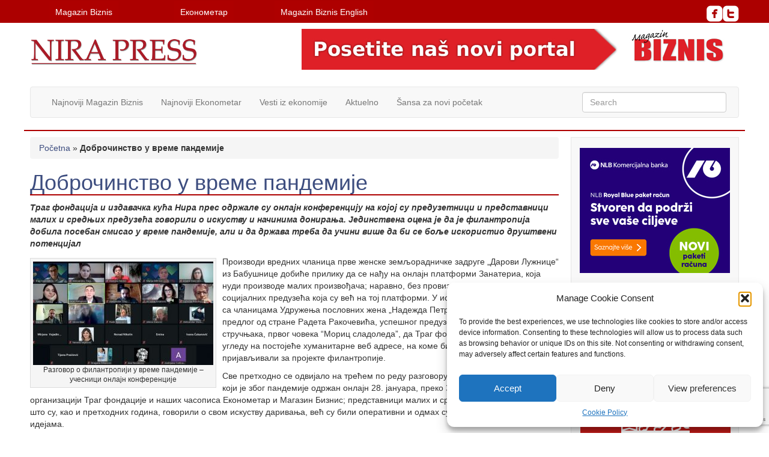

--- FILE ---
content_type: text/html; charset=UTF-8
request_url: https://www.nirapress.com/dobrocinstvo-u-vreme-pandemije/
body_size: 25850
content:
<!doctype html>
<!--[if lt IE 7]> <html class="no-js ie6 oldie" lang="en-US"> <![endif]-->
<!--[if IE 7]>    <html class="no-js ie7 oldie" lang="en-US"> <![endif]-->
<!--[if IE 8]>    <html class="no-js ie8 oldie" lang="en-US"> <![endif]-->
<!--[if gt IE 8]><!--> <html lang="en-US"> <!--<![endif]-->
<head>
	<link rel="shortcut" href="https://nirapress.com/wp-content/uploads/2016/01/favicon.ico" type="image/x-icon" />
<link rel="shortcut icon" href="https://nirapress.com/wp-content/uploads/2016/01/favicon.ico" type="image/x-icon" />
	<meta http-equiv="X-UA-Compatible" content="IE=edge,chrome=1">
	<meta charset="UTF-8" />
	<meta name="viewport" content="width=device-width, minimum-scale=1.0, initial-scale=1.0, maximum-scale=4.0, user-scalable=yes" />	<link rel="alternate" type="application/rss+xml" title="Nira Press RSS2 Feed" href="https://www.nirapress.com/feed/" />
	<link rel="pingback" href="https://www.nirapress.com/xmlrpc.php" />
	<title>Доброчинство у време пандемије - Nira Press</title>
		<meta name='robots' content='index, follow, max-image-preview:large, max-snippet:-1, max-video-preview:-1' />
	<style>img:is([sizes="auto" i], [sizes^="auto," i]) { contain-intrinsic-size: 3000px 1500px }</style>
	
<!-- Google Tag Manager for WordPress by gtm4wp.com -->
<script data-cfasync="false" data-pagespeed-no-defer>
	var gtm4wp_datalayer_name = "dataLayer";
	var dataLayer = dataLayer || [];
</script>
<!-- End Google Tag Manager for WordPress by gtm4wp.com -->
	<!-- This site is optimized with the Yoast SEO plugin v26.0 - https://yoast.com/wordpress/plugins/seo/ -->
	<link rel="canonical" href="https://www.nirapress.com/dobrocinstvo-u-vreme-pandemije/" />
	<meta property="og:locale" content="en_US" />
	<meta property="og:type" content="article" />
	<meta property="og:title" content="Доброчинство у време пандемије - Nira Press" />
	<meta property="og:description" content="Траг фондација и издавачка кућа Нира прес одржале су онлајн конференцију на којој су предузетници и представници малих и средњих предузећа говорили о искуству и начинима донирања. Јединствена оцена је да је филантропија добила посебан смисао у време пандемије, али и да држава треба да учини више да би се боље искористио друштвени потенцијал Производи вредних чланица прве женске земљорадничке задруге „Дарови Лужнице“ из Бабушнице добиће прилику да се нађу на онлајн платформи Занатериа, која нуди производе малих произвођача; наравно, без провизије попут других социјалних предузећа која су већ на тој платформи. У истом циљу биће сарадње и са чланицама Удружења пословних жена „Надежда Петровић“ из Чачка. „Пао“ је предлог од стране Радета Ракочевића, успешног предузетника и финансијског стручњака, првог човека &#8220;Мориц сладоледа&#8221;, да Траг фондација покрене сајт, по угледу на постојеће хуманитарне веб адресе, на коме би се дародавци пријављивали за пројекте филантропије. Све претходно се одвијало на трећем по реду разговору о филантропији и давању који је због пандемије одржан онлајн 28. јануара, преко Зум апликације, у организацији Траг фондације и наших часописа Економетар и Магазин Бизнис; представници малих и средњих предузећа не само што су, као и претходних година, говорили о свом искуству даривања, већ су били оперативни и одмах су стартовали са новим идејама. Уз поменуте предлоге, и млади проналазач Ненад Николин, оснивач CCS Solutions и произвођач заштитних маски са филтерима, позвао је саговорнике, ако познају неког коме су маске потребне, да му се јаве. Од почетка пандемије донирао је заштитну опрему здравственим установама у вредности преко 2,5 милиона динара, а баш у дану разговора о филантропији, носио је донацију Инфективној клиници у Београду. – У години обележеној свеопштом муком, економском и друштвеном, услед појаве новог, опасног вируса и проглашене пандемије, радује чињеница да су грађани појединачно, али и мала, средња предузећа, компаније у Србији показали изразиту солидарност и спремност да се ангажују у својим заједницама. Помагали су колико су могли. Опширније у штампаном издању У овом броју још и &#8230; НАЈНОВИЈИ ПОДАЦИ АГЕНЦИЈЕ ЗА ПРИВРЕДНЕ РЕГИСТРЕ: У 2020. години избрисана 22.052 предузетника и 7.982 привредна друштва ПРЕЛАЗАК НА ЗЕЛЕНУ ЕКОНОМИЈУ, НОВИ ПРОСТОР ЗА ВЕЛИКЕ ИНВЕСТИЦИЈЕ: На сметлиштима заврши 100 милиона евра вредних сировина У ТОКУ ЈЕ КОНКУРС ЗА ВИРТУС НАГРАДУ – ПРИЈАВЕ ДО 25. ФЕБРУАРА: Подржавамо и награђујемо оне који раде за опште добро У БЕОГРАДСКОМ МУЗЕЈУ НАУКЕ И ТЕХНИКЕ ИЗЛОЖБА ДО 1. МАРТА: Мистерија Брашовановог павиљона Следећи број Економетра излази 9. марта 2021." />
	<meta property="og:url" content="https://www.nirapress.com/dobrocinstvo-u-vreme-pandemije/" />
	<meta property="og:site_name" content="Nira Press" />
	<meta property="article:published_time" content="2021-02-08T23:00:40+00:00" />
	<meta property="og:image" content="https://www.nirapress.com/wp-content/uploads/2021/02/dobrocinstvo.jpg" />
	<meta property="og:image:width" content="777" />
	<meta property="og:image:height" content="446" />
	<meta property="og:image:type" content="image/jpeg" />
	<meta name="author" content="skartionica" />
	<meta name="twitter:card" content="summary_large_image" />
	<meta name="twitter:label1" content="Written by" />
	<meta name="twitter:data1" content="skartionica" />
	<meta name="twitter:label2" content="Est. reading time" />
	<meta name="twitter:data2" content="2 minutes" />
	<script type="application/ld+json" class="yoast-schema-graph">{"@context":"https://schema.org","@graph":[{"@type":"WebPage","@id":"https://www.nirapress.com/dobrocinstvo-u-vreme-pandemije/","url":"https://www.nirapress.com/dobrocinstvo-u-vreme-pandemije/","name":"Доброчинство у време пандемије - Nira Press","isPartOf":{"@id":"https://www.nirapress.com/#website"},"primaryImageOfPage":{"@id":"https://www.nirapress.com/dobrocinstvo-u-vreme-pandemije/#primaryimage"},"image":{"@id":"https://www.nirapress.com/dobrocinstvo-u-vreme-pandemije/#primaryimage"},"thumbnailUrl":"https://www.nirapress.com/wp-content/uploads/2021/02/dobrocinstvo.jpg","datePublished":"2021-02-08T23:00:40+00:00","author":{"@id":"https://www.nirapress.com/#/schema/person/363c25db11b5f2f3842e2acbfb32147a"},"breadcrumb":{"@id":"https://www.nirapress.com/dobrocinstvo-u-vreme-pandemije/#breadcrumb"},"inLanguage":"en-US","potentialAction":[{"@type":"ReadAction","target":["https://www.nirapress.com/dobrocinstvo-u-vreme-pandemije/"]}]},{"@type":"ImageObject","inLanguage":"en-US","@id":"https://www.nirapress.com/dobrocinstvo-u-vreme-pandemije/#primaryimage","url":"https://www.nirapress.com/wp-content/uploads/2021/02/dobrocinstvo.jpg","contentUrl":"https://www.nirapress.com/wp-content/uploads/2021/02/dobrocinstvo.jpg","width":777,"height":446,"caption":"Разговор о филантропији у време пандемије – учесници онлајн конференције"},{"@type":"BreadcrumbList","@id":"https://www.nirapress.com/dobrocinstvo-u-vreme-pandemije/#breadcrumb","itemListElement":[{"@type":"ListItem","position":1,"name":"Početna","item":"https://www.nirapress.com/"},{"@type":"ListItem","position":2,"name":"Доброчинство у време пандемије"}]},{"@type":"WebSite","@id":"https://www.nirapress.com/#website","url":"https://www.nirapress.com/","name":"Nira Press","description":"Izdavač časopisa Ekonometar i Magazin Biznis","potentialAction":[{"@type":"SearchAction","target":{"@type":"EntryPoint","urlTemplate":"https://www.nirapress.com/?s={search_term_string}"},"query-input":{"@type":"PropertyValueSpecification","valueRequired":true,"valueName":"search_term_string"}}],"inLanguage":"en-US"},{"@type":"Person","@id":"https://www.nirapress.com/#/schema/person/363c25db11b5f2f3842e2acbfb32147a","name":"skartionica","url":"https://www.nirapress.com/author/skartionica/"}]}</script>
	<!-- / Yoast SEO plugin. -->


<link rel='dns-prefetch' href='//static.addtoany.com' />
<link rel='dns-prefetch' href='//www.googletagmanager.com' />
<link rel="alternate" type="application/rss+xml" title="Nira Press &raquo; Доброчинство у време пандемије Comments Feed" href="https://www.nirapress.com/dobrocinstvo-u-vreme-pandemije/feed/" />
<script type="text/javascript">
/* <![CDATA[ */
window._wpemojiSettings = {"baseUrl":"https:\/\/s.w.org\/images\/core\/emoji\/16.0.1\/72x72\/","ext":".png","svgUrl":"https:\/\/s.w.org\/images\/core\/emoji\/16.0.1\/svg\/","svgExt":".svg","source":{"concatemoji":"https:\/\/www.nirapress.com\/wp-includes\/js\/wp-emoji-release.min.js?ver=37005aa5cebcdbb44902b9ee65494f72"}};
/*! This file is auto-generated */
!function(s,n){var o,i,e;function c(e){try{var t={supportTests:e,timestamp:(new Date).valueOf()};sessionStorage.setItem(o,JSON.stringify(t))}catch(e){}}function p(e,t,n){e.clearRect(0,0,e.canvas.width,e.canvas.height),e.fillText(t,0,0);var t=new Uint32Array(e.getImageData(0,0,e.canvas.width,e.canvas.height).data),a=(e.clearRect(0,0,e.canvas.width,e.canvas.height),e.fillText(n,0,0),new Uint32Array(e.getImageData(0,0,e.canvas.width,e.canvas.height).data));return t.every(function(e,t){return e===a[t]})}function u(e,t){e.clearRect(0,0,e.canvas.width,e.canvas.height),e.fillText(t,0,0);for(var n=e.getImageData(16,16,1,1),a=0;a<n.data.length;a++)if(0!==n.data[a])return!1;return!0}function f(e,t,n,a){switch(t){case"flag":return n(e,"\ud83c\udff3\ufe0f\u200d\u26a7\ufe0f","\ud83c\udff3\ufe0f\u200b\u26a7\ufe0f")?!1:!n(e,"\ud83c\udde8\ud83c\uddf6","\ud83c\udde8\u200b\ud83c\uddf6")&&!n(e,"\ud83c\udff4\udb40\udc67\udb40\udc62\udb40\udc65\udb40\udc6e\udb40\udc67\udb40\udc7f","\ud83c\udff4\u200b\udb40\udc67\u200b\udb40\udc62\u200b\udb40\udc65\u200b\udb40\udc6e\u200b\udb40\udc67\u200b\udb40\udc7f");case"emoji":return!a(e,"\ud83e\udedf")}return!1}function g(e,t,n,a){var r="undefined"!=typeof WorkerGlobalScope&&self instanceof WorkerGlobalScope?new OffscreenCanvas(300,150):s.createElement("canvas"),o=r.getContext("2d",{willReadFrequently:!0}),i=(o.textBaseline="top",o.font="600 32px Arial",{});return e.forEach(function(e){i[e]=t(o,e,n,a)}),i}function t(e){var t=s.createElement("script");t.src=e,t.defer=!0,s.head.appendChild(t)}"undefined"!=typeof Promise&&(o="wpEmojiSettingsSupports",i=["flag","emoji"],n.supports={everything:!0,everythingExceptFlag:!0},e=new Promise(function(e){s.addEventListener("DOMContentLoaded",e,{once:!0})}),new Promise(function(t){var n=function(){try{var e=JSON.parse(sessionStorage.getItem(o));if("object"==typeof e&&"number"==typeof e.timestamp&&(new Date).valueOf()<e.timestamp+604800&&"object"==typeof e.supportTests)return e.supportTests}catch(e){}return null}();if(!n){if("undefined"!=typeof Worker&&"undefined"!=typeof OffscreenCanvas&&"undefined"!=typeof URL&&URL.createObjectURL&&"undefined"!=typeof Blob)try{var e="postMessage("+g.toString()+"("+[JSON.stringify(i),f.toString(),p.toString(),u.toString()].join(",")+"));",a=new Blob([e],{type:"text/javascript"}),r=new Worker(URL.createObjectURL(a),{name:"wpTestEmojiSupports"});return void(r.onmessage=function(e){c(n=e.data),r.terminate(),t(n)})}catch(e){}c(n=g(i,f,p,u))}t(n)}).then(function(e){for(var t in e)n.supports[t]=e[t],n.supports.everything=n.supports.everything&&n.supports[t],"flag"!==t&&(n.supports.everythingExceptFlag=n.supports.everythingExceptFlag&&n.supports[t]);n.supports.everythingExceptFlag=n.supports.everythingExceptFlag&&!n.supports.flag,n.DOMReady=!1,n.readyCallback=function(){n.DOMReady=!0}}).then(function(){return e}).then(function(){var e;n.supports.everything||(n.readyCallback(),(e=n.source||{}).concatemoji?t(e.concatemoji):e.wpemoji&&e.twemoji&&(t(e.twemoji),t(e.wpemoji)))}))}((window,document),window._wpemojiSettings);
/* ]]> */
</script>
<style id='wp-emoji-styles-inline-css' type='text/css'>

	img.wp-smiley, img.emoji {
		display: inline !important;
		border: none !important;
		box-shadow: none !important;
		height: 1em !important;
		width: 1em !important;
		margin: 0 0.07em !important;
		vertical-align: -0.1em !important;
		background: none !important;
		padding: 0 !important;
	}
</style>
<link rel='stylesheet' id='wp-block-library-css' href='https://www.nirapress.com/wp-includes/css/dist/block-library/style.min.css?ver=37005aa5cebcdbb44902b9ee65494f72' type='text/css' media='all' />
<style id='classic-theme-styles-inline-css' type='text/css'>
/*! This file is auto-generated */
.wp-block-button__link{color:#fff;background-color:#32373c;border-radius:9999px;box-shadow:none;text-decoration:none;padding:calc(.667em + 2px) calc(1.333em + 2px);font-size:1.125em}.wp-block-file__button{background:#32373c;color:#fff;text-decoration:none}
</style>
<style id='global-styles-inline-css' type='text/css'>
:root{--wp--preset--aspect-ratio--square: 1;--wp--preset--aspect-ratio--4-3: 4/3;--wp--preset--aspect-ratio--3-4: 3/4;--wp--preset--aspect-ratio--3-2: 3/2;--wp--preset--aspect-ratio--2-3: 2/3;--wp--preset--aspect-ratio--16-9: 16/9;--wp--preset--aspect-ratio--9-16: 9/16;--wp--preset--color--black: #000000;--wp--preset--color--cyan-bluish-gray: #abb8c3;--wp--preset--color--white: #ffffff;--wp--preset--color--pale-pink: #f78da7;--wp--preset--color--vivid-red: #cf2e2e;--wp--preset--color--luminous-vivid-orange: #ff6900;--wp--preset--color--luminous-vivid-amber: #fcb900;--wp--preset--color--light-green-cyan: #7bdcb5;--wp--preset--color--vivid-green-cyan: #00d084;--wp--preset--color--pale-cyan-blue: #8ed1fc;--wp--preset--color--vivid-cyan-blue: #0693e3;--wp--preset--color--vivid-purple: #9b51e0;--wp--preset--gradient--vivid-cyan-blue-to-vivid-purple: linear-gradient(135deg,rgba(6,147,227,1) 0%,rgb(155,81,224) 100%);--wp--preset--gradient--light-green-cyan-to-vivid-green-cyan: linear-gradient(135deg,rgb(122,220,180) 0%,rgb(0,208,130) 100%);--wp--preset--gradient--luminous-vivid-amber-to-luminous-vivid-orange: linear-gradient(135deg,rgba(252,185,0,1) 0%,rgba(255,105,0,1) 100%);--wp--preset--gradient--luminous-vivid-orange-to-vivid-red: linear-gradient(135deg,rgba(255,105,0,1) 0%,rgb(207,46,46) 100%);--wp--preset--gradient--very-light-gray-to-cyan-bluish-gray: linear-gradient(135deg,rgb(238,238,238) 0%,rgb(169,184,195) 100%);--wp--preset--gradient--cool-to-warm-spectrum: linear-gradient(135deg,rgb(74,234,220) 0%,rgb(151,120,209) 20%,rgb(207,42,186) 40%,rgb(238,44,130) 60%,rgb(251,105,98) 80%,rgb(254,248,76) 100%);--wp--preset--gradient--blush-light-purple: linear-gradient(135deg,rgb(255,206,236) 0%,rgb(152,150,240) 100%);--wp--preset--gradient--blush-bordeaux: linear-gradient(135deg,rgb(254,205,165) 0%,rgb(254,45,45) 50%,rgb(107,0,62) 100%);--wp--preset--gradient--luminous-dusk: linear-gradient(135deg,rgb(255,203,112) 0%,rgb(199,81,192) 50%,rgb(65,88,208) 100%);--wp--preset--gradient--pale-ocean: linear-gradient(135deg,rgb(255,245,203) 0%,rgb(182,227,212) 50%,rgb(51,167,181) 100%);--wp--preset--gradient--electric-grass: linear-gradient(135deg,rgb(202,248,128) 0%,rgb(113,206,126) 100%);--wp--preset--gradient--midnight: linear-gradient(135deg,rgb(2,3,129) 0%,rgb(40,116,252) 100%);--wp--preset--font-size--small: 13px;--wp--preset--font-size--medium: 20px;--wp--preset--font-size--large: 36px;--wp--preset--font-size--x-large: 42px;--wp--preset--spacing--20: 0.44rem;--wp--preset--spacing--30: 0.67rem;--wp--preset--spacing--40: 1rem;--wp--preset--spacing--50: 1.5rem;--wp--preset--spacing--60: 2.25rem;--wp--preset--spacing--70: 3.38rem;--wp--preset--spacing--80: 5.06rem;--wp--preset--shadow--natural: 6px 6px 9px rgba(0, 0, 0, 0.2);--wp--preset--shadow--deep: 12px 12px 50px rgba(0, 0, 0, 0.4);--wp--preset--shadow--sharp: 6px 6px 0px rgba(0, 0, 0, 0.2);--wp--preset--shadow--outlined: 6px 6px 0px -3px rgba(255, 255, 255, 1), 6px 6px rgba(0, 0, 0, 1);--wp--preset--shadow--crisp: 6px 6px 0px rgba(0, 0, 0, 1);}:where(.is-layout-flex){gap: 0.5em;}:where(.is-layout-grid){gap: 0.5em;}body .is-layout-flex{display: flex;}.is-layout-flex{flex-wrap: wrap;align-items: center;}.is-layout-flex > :is(*, div){margin: 0;}body .is-layout-grid{display: grid;}.is-layout-grid > :is(*, div){margin: 0;}:where(.wp-block-columns.is-layout-flex){gap: 2em;}:where(.wp-block-columns.is-layout-grid){gap: 2em;}:where(.wp-block-post-template.is-layout-flex){gap: 1.25em;}:where(.wp-block-post-template.is-layout-grid){gap: 1.25em;}.has-black-color{color: var(--wp--preset--color--black) !important;}.has-cyan-bluish-gray-color{color: var(--wp--preset--color--cyan-bluish-gray) !important;}.has-white-color{color: var(--wp--preset--color--white) !important;}.has-pale-pink-color{color: var(--wp--preset--color--pale-pink) !important;}.has-vivid-red-color{color: var(--wp--preset--color--vivid-red) !important;}.has-luminous-vivid-orange-color{color: var(--wp--preset--color--luminous-vivid-orange) !important;}.has-luminous-vivid-amber-color{color: var(--wp--preset--color--luminous-vivid-amber) !important;}.has-light-green-cyan-color{color: var(--wp--preset--color--light-green-cyan) !important;}.has-vivid-green-cyan-color{color: var(--wp--preset--color--vivid-green-cyan) !important;}.has-pale-cyan-blue-color{color: var(--wp--preset--color--pale-cyan-blue) !important;}.has-vivid-cyan-blue-color{color: var(--wp--preset--color--vivid-cyan-blue) !important;}.has-vivid-purple-color{color: var(--wp--preset--color--vivid-purple) !important;}.has-black-background-color{background-color: var(--wp--preset--color--black) !important;}.has-cyan-bluish-gray-background-color{background-color: var(--wp--preset--color--cyan-bluish-gray) !important;}.has-white-background-color{background-color: var(--wp--preset--color--white) !important;}.has-pale-pink-background-color{background-color: var(--wp--preset--color--pale-pink) !important;}.has-vivid-red-background-color{background-color: var(--wp--preset--color--vivid-red) !important;}.has-luminous-vivid-orange-background-color{background-color: var(--wp--preset--color--luminous-vivid-orange) !important;}.has-luminous-vivid-amber-background-color{background-color: var(--wp--preset--color--luminous-vivid-amber) !important;}.has-light-green-cyan-background-color{background-color: var(--wp--preset--color--light-green-cyan) !important;}.has-vivid-green-cyan-background-color{background-color: var(--wp--preset--color--vivid-green-cyan) !important;}.has-pale-cyan-blue-background-color{background-color: var(--wp--preset--color--pale-cyan-blue) !important;}.has-vivid-cyan-blue-background-color{background-color: var(--wp--preset--color--vivid-cyan-blue) !important;}.has-vivid-purple-background-color{background-color: var(--wp--preset--color--vivid-purple) !important;}.has-black-border-color{border-color: var(--wp--preset--color--black) !important;}.has-cyan-bluish-gray-border-color{border-color: var(--wp--preset--color--cyan-bluish-gray) !important;}.has-white-border-color{border-color: var(--wp--preset--color--white) !important;}.has-pale-pink-border-color{border-color: var(--wp--preset--color--pale-pink) !important;}.has-vivid-red-border-color{border-color: var(--wp--preset--color--vivid-red) !important;}.has-luminous-vivid-orange-border-color{border-color: var(--wp--preset--color--luminous-vivid-orange) !important;}.has-luminous-vivid-amber-border-color{border-color: var(--wp--preset--color--luminous-vivid-amber) !important;}.has-light-green-cyan-border-color{border-color: var(--wp--preset--color--light-green-cyan) !important;}.has-vivid-green-cyan-border-color{border-color: var(--wp--preset--color--vivid-green-cyan) !important;}.has-pale-cyan-blue-border-color{border-color: var(--wp--preset--color--pale-cyan-blue) !important;}.has-vivid-cyan-blue-border-color{border-color: var(--wp--preset--color--vivid-cyan-blue) !important;}.has-vivid-purple-border-color{border-color: var(--wp--preset--color--vivid-purple) !important;}.has-vivid-cyan-blue-to-vivid-purple-gradient-background{background: var(--wp--preset--gradient--vivid-cyan-blue-to-vivid-purple) !important;}.has-light-green-cyan-to-vivid-green-cyan-gradient-background{background: var(--wp--preset--gradient--light-green-cyan-to-vivid-green-cyan) !important;}.has-luminous-vivid-amber-to-luminous-vivid-orange-gradient-background{background: var(--wp--preset--gradient--luminous-vivid-amber-to-luminous-vivid-orange) !important;}.has-luminous-vivid-orange-to-vivid-red-gradient-background{background: var(--wp--preset--gradient--luminous-vivid-orange-to-vivid-red) !important;}.has-very-light-gray-to-cyan-bluish-gray-gradient-background{background: var(--wp--preset--gradient--very-light-gray-to-cyan-bluish-gray) !important;}.has-cool-to-warm-spectrum-gradient-background{background: var(--wp--preset--gradient--cool-to-warm-spectrum) !important;}.has-blush-light-purple-gradient-background{background: var(--wp--preset--gradient--blush-light-purple) !important;}.has-blush-bordeaux-gradient-background{background: var(--wp--preset--gradient--blush-bordeaux) !important;}.has-luminous-dusk-gradient-background{background: var(--wp--preset--gradient--luminous-dusk) !important;}.has-pale-ocean-gradient-background{background: var(--wp--preset--gradient--pale-ocean) !important;}.has-electric-grass-gradient-background{background: var(--wp--preset--gradient--electric-grass) !important;}.has-midnight-gradient-background{background: var(--wp--preset--gradient--midnight) !important;}.has-small-font-size{font-size: var(--wp--preset--font-size--small) !important;}.has-medium-font-size{font-size: var(--wp--preset--font-size--medium) !important;}.has-large-font-size{font-size: var(--wp--preset--font-size--large) !important;}.has-x-large-font-size{font-size: var(--wp--preset--font-size--x-large) !important;}
:where(.wp-block-post-template.is-layout-flex){gap: 1.25em;}:where(.wp-block-post-template.is-layout-grid){gap: 1.25em;}
:where(.wp-block-columns.is-layout-flex){gap: 2em;}:where(.wp-block-columns.is-layout-grid){gap: 2em;}
:root :where(.wp-block-pullquote){font-size: 1.5em;line-height: 1.6;}
</style>
<link rel='stylesheet' id='contact-form-7-css' href='https://www.nirapress.com/wp-content/plugins/contact-form-7/includes/css/styles.css?ver=6.1.2' type='text/css' media='all' />
<link rel='stylesheet' id='same-category-posts-css' href='https://www.nirapress.com/wp-content/plugins/same-category-posts/same-category-posts.css?ver=37005aa5cebcdbb44902b9ee65494f72' type='text/css' media='all' />
<link rel='stylesheet' id='super-rss-reader-css' href='https://www.nirapress.com/wp-content/plugins/super-rss-reader/public/css/style.min.css?ver=5.3' type='text/css' media='all' />
<link rel='stylesheet' id='wp-polls-css' href='https://www.nirapress.com/wp-content/plugins/wp-polls/polls-css.css?ver=2.77.3' type='text/css' media='all' />
<style id='wp-polls-inline-css' type='text/css'>
.wp-polls .pollbar {
	margin: 1px;
	font-size: 6px;
	line-height: 8px;
	height: 8px;
	background: #ac0000;
	border: 1px solid #e7e7e7;
}

</style>
<link rel='stylesheet' id='cmplz-general-css' href='https://www.nirapress.com/wp-content/plugins/complianz-gdpr/assets/css/cookieblocker.min.css?ver=1754976023' type='text/css' media='all' />
<link rel='stylesheet' id='theme-global-css' href='https://www.nirapress.com/wp-content/themes/ultimatum/assets/css/theme.global.css?ver=37005aa5cebcdbb44902b9ee65494f72' type='text/css' media='all' />
<link rel='stylesheet' id='font-awesome-css' href='https://www.nirapress.com/wp-content/themes/ultimatum/assets/css/font-awesome.min.css?ver=37005aa5cebcdbb44902b9ee65494f72' type='text/css' media='all' />
<link rel='stylesheet' id='ult_core_template_1-css' href='https://www.nirapress.com/wp-content/uploads/ultimatum/template_1.css?ver=37005aa5cebcdbb44902b9ee65494f72' type='text/css' media='all' />
<link rel='stylesheet' id='ult_core_layout_14-css' href='https://www.nirapress.com/wp-content/uploads/ultimatum/layout_14.css?ver=37005aa5cebcdbb44902b9ee65494f72' type='text/css' media='all' />
<link rel='stylesheet' id='addtoany-css' href='https://www.nirapress.com/wp-content/plugins/add-to-any/addtoany.min.css?ver=1.16' type='text/css' media='all' />
<link rel='stylesheet' id='template_custom_1-css' href='https://www.nirapress.com/wp-content/uploads/ultimatum/template_custom_1.css?ver=37005aa5cebcdbb44902b9ee65494f72' type='text/css' media='all' />
<link rel='stylesheet' id='layout_custom_14-css' href='https://www.nirapress.com/wp-content/uploads/ultimatum/layout_custom_14.css?ver=37005aa5cebcdbb44902b9ee65494f72' type='text/css' media='all' />
<script data-service="burst" data-category="statistics" type="text/plain" async data-cmplz-src="https://www.nirapress.com/wp-content/plugins/burst-statistics/helpers/timeme/timeme.min.js?ver=1759270865" id="burst-timeme-js"></script>
<script type="text/javascript" src="https://www.nirapress.com/wp-includes/js/dist/hooks.min.js?ver=4d63a3d491d11ffd8ac6" id="wp-hooks-js"></script>
<script type="text/javascript" src="https://www.nirapress.com/wp-includes/js/dist/i18n.min.js?ver=5e580eb46a90c2b997e6" id="wp-i18n-js"></script>
<script type="text/javascript" id="wp-i18n-js-after">
/* <![CDATA[ */
wp.i18n.setLocaleData( { 'text direction\u0004ltr': [ 'ltr' ] } );
/* ]]> */
</script>
<script type="text/javascript" src="https://www.nirapress.com/wp-includes/js/dist/vendor/wp-polyfill.min.js?ver=3.15.0" id="wp-polyfill-js"></script>
<script type="text/javascript" src="https://www.nirapress.com/wp-includes/js/dist/url.min.js?ver=c2964167dfe2477c14ea" id="wp-url-js"></script>
<script type="text/javascript" src="https://www.nirapress.com/wp-includes/js/dist/api-fetch.min.js?ver=3623a576c78df404ff20" id="wp-api-fetch-js"></script>
<script type="text/javascript" id="wp-api-fetch-js-after">
/* <![CDATA[ */
wp.apiFetch.use( wp.apiFetch.createRootURLMiddleware( "https://www.nirapress.com/wp-json/" ) );
wp.apiFetch.nonceMiddleware = wp.apiFetch.createNonceMiddleware( "0e63a889ed" );
wp.apiFetch.use( wp.apiFetch.nonceMiddleware );
wp.apiFetch.use( wp.apiFetch.mediaUploadMiddleware );
wp.apiFetch.nonceEndpoint = "https://www.nirapress.com/wp-admin/admin-ajax.php?action=rest-nonce";
/* ]]> */
</script>
<script type="text/javascript" id="burst-js-extra">
/* <![CDATA[ */
var burst = {"tracking":{"isInitialHit":true,"lastUpdateTimestamp":0,"beacon_url":"https:\/\/www.nirapress.com\/wp-content\/plugins\/burst-statistics\/endpoint.php","ajaxUrl":"https:\/\/www.nirapress.com\/wp-admin\/admin-ajax.php"},"options":{"cookieless":0,"pageUrl":"https:\/\/www.nirapress.com\/dobrocinstvo-u-vreme-pandemije\/","beacon_enabled":0,"do_not_track":0,"enable_turbo_mode":0,"track_url_change":0,"cookie_retention_days":30,"debug":0},"goals":{"completed":[],"scriptUrl":"https:\/\/www.nirapress.com\/wp-content\/plugins\/burst-statistics\/\/assets\/js\/build\/burst-goals.js?v=1759270865","active":[]},"cache":{"uid":null,"fingerprint":null,"isUserAgent":null,"isDoNotTrack":null,"useCookies":null}};
/* ]]> */
</script>
<script data-service="burst" data-category="statistics" type="text/plain" async data-cmplz-src="https://www.nirapress.com/wp-content/plugins/burst-statistics/assets/js/build/burst.min.js?ver=1759270865" id="burst-js"></script>
<script type="text/javascript" id="addtoany-core-js-before">
/* <![CDATA[ */
window.a2a_config=window.a2a_config||{};a2a_config.callbacks=[];a2a_config.overlays=[];a2a_config.templates={};
/* ]]> */
</script>
<script type="text/javascript" defer src="https://static.addtoany.com/menu/page.js" id="addtoany-core-js"></script>
<script type="text/javascript" src="https://www.nirapress.com/wp-includes/js/jquery/jquery.min.js?ver=3.7.1" id="jquery-core-js"></script>
<script type="text/javascript" src="https://www.nirapress.com/wp-includes/js/jquery/jquery-migrate.min.js?ver=3.4.1" id="jquery-migrate-js"></script>
<script type="text/javascript" defer src="https://www.nirapress.com/wp-content/plugins/add-to-any/addtoany.min.js?ver=1.1" id="addtoany-jquery-js"></script>
<script type="text/javascript" src="https://www.nirapress.com/wp-content/plugins/super-rss-reader/public/js/jquery.easy-ticker.min.js?ver=5.3" id="jquery-easy-ticker-js"></script>
<script type="text/javascript" src="https://www.nirapress.com/wp-content/plugins/super-rss-reader/public/js/script.min.js?ver=5.3" id="super-rss-reader-js"></script>
<script type="text/javascript" src="https://www.nirapress.com/wp-content/themes/ultimatum/assets/js/plugins/holder.js?ver=1.9.0" id="holder-js"></script>

<!-- Google tag (gtag.js) snippet added by Site Kit -->
<!-- Google Analytics snippet added by Site Kit -->
<script type="text/javascript" src="https://www.googletagmanager.com/gtag/js?id=G-YKHBR08J86" id="google_gtagjs-js" async></script>
<script type="text/javascript" id="google_gtagjs-js-after">
/* <![CDATA[ */
window.dataLayer = window.dataLayer || [];function gtag(){dataLayer.push(arguments);}
gtag("set","linker",{"domains":["www.nirapress.com"]});
gtag("js", new Date());
gtag("set", "developer_id.dZTNiMT", true);
gtag("config", "G-YKHBR08J86");
/* ]]> */
</script>
<link rel="https://api.w.org/" href="https://www.nirapress.com/wp-json/" /><link rel="alternate" title="JSON" type="application/json" href="https://www.nirapress.com/wp-json/wp/v2/posts/45409" /><link rel="EditURI" type="application/rsd+xml" title="RSD" href="https://www.nirapress.com/xmlrpc.php?rsd" />
<link rel="alternate" title="oEmbed (JSON)" type="application/json+oembed" href="https://www.nirapress.com/wp-json/oembed/1.0/embed?url=https%3A%2F%2Fwww.nirapress.com%2Fdobrocinstvo-u-vreme-pandemije%2F" />
<link rel="alternate" title="oEmbed (XML)" type="text/xml+oembed" href="https://www.nirapress.com/wp-json/oembed/1.0/embed?url=https%3A%2F%2Fwww.nirapress.com%2Fdobrocinstvo-u-vreme-pandemije%2F&#038;format=xml" />

<!-- This site is using AdRotate v5.15.2 to display their advertisements - https://ajdg.solutions/ -->
<!-- AdRotate CSS -->
<style type="text/css" media="screen">
	.g { margin:0px; padding:0px; overflow:hidden; line-height:1; zoom:1; }
	.g img { height:auto; }
	.g-col { position:relative; float:left; }
	.g-col:first-child { margin-left: 0; }
	.g-col:last-child { margin-right: 0; }
	.g-1 { margin:0px;  width:100%; max-width:728px; height:100%; max-height:90px; float:right; clear:right; }
	.g-2 { margin:3px 0px 0px 0px; }
	.g-3 { margin:1px 0px 0px 0px; }
	.g-4 { margin:1px 0px 0px 0px; }
	.g-5 { margin:1px;  width:100%; max-width:250px; height:auto; }
	.g-6 { margin:1px 0px 0px 0px; }
	.g-7 { margin:1px 0px 0px 0px; }
	.g-8 {  margin: 0 auto; }
	.g-10 { margin:0px;  width:100%; max-width:250px; height:auto; }
	.g-12 { margin:3px;  width:100%; max-width:250px; height:auto; }
	.g-13 { margin:5px;  }
	@media only screen and (max-width: 480px) {
		.g-col, .g-dyn, .g-single { width:100%; margin-left:0; margin-right:0; }
	}
</style>
<!-- /AdRotate CSS -->

<meta name="generator" content="Site Kit by Google 1.162.1" />			<style>.cmplz-hidden {
					display: none !important;
				}</style>
<!-- Google Tag Manager for WordPress by gtm4wp.com -->
<!-- GTM Container placement set to manual -->
<script data-cfasync="false" data-pagespeed-no-defer type="text/javascript">
	var dataLayer_content = {"pagePostType":"post","pagePostType2":"single-post","pageCategory":["ekonometar-194"],"pagePostAuthor":"skartionica"};
	dataLayer.push( dataLayer_content );
</script>
<script data-cfasync="false" data-pagespeed-no-defer type="text/javascript">
(function(w,d,s,l,i){w[l]=w[l]||[];w[l].push({'gtm.start':
new Date().getTime(),event:'gtm.js'});var f=d.getElementsByTagName(s)[0],
j=d.createElement(s),dl=l!='dataLayer'?'&l='+l:'';j.async=true;j.src=
'//www.googletagmanager.com/gtm.js?id='+i+dl;f.parentNode.insertBefore(j,f);
})(window,document,'script','dataLayer','GTM-ND3PRWQ');
</script>
<!-- End Google Tag Manager for WordPress by gtm4wp.com -->	<!-- (C)2000-2019 Gemius SA - gemiusPrism  / nirapress.com/Home Page -->
<script type="text/javascript">
<!--//--><![CDATA[//><!--
var pp_gemius_identifier = 'zUbgjaePG2U5qYsStI.FnGZVHeKZ88ePvKEcEAmUdp3.s7';
// lines below shouldn't be edited
function gemius_pending(i) { window[i] = window[i] || function() {var x = window[i+'_pdata'] = window[i+'_pdata'] || []; x[x.length]=arguments;};};gemius_pending('gemius_hit'); gemius_pending('gemius_event'); gemius_pending('pp_gemius_hit'); gemius_pending('pp_gemius_event');(function(d,t) {try {var gt=d.createElement(t),s=d.getElementsByTagName(t)[0],l='http'+((location.protocol=='https:')?'s':''); gt.setAttribute('async','async');gt.setAttribute('defer','defer'); gt.src=l+'://gars.hit.gemius.pl/xgemius.js'; s.parentNode.insertBefore(gt,s);} catch (e) {}})(document,'script');
//--><!]]>
</script>
	<script type="text/javascript">
//<![CDATA[
var pptheme = 'default';
//]]>
</script>	 
</head>
<body data-rsssl=1 data-cmplz=1 class="wp-singular post-template-default single single-post postid-45409 single-format-standard wp-theme-ultimatum  ut-tbs3-default ut-layout-post-layout-ekonometar" data-burst_id="45409" data-burst_type="post">
<div class="clear"></div>
<header class="headwrapper">
<div class="ult-wrapper wrapper " id="wrapper-57">

<div class="ult-container  container " id="container-57">
<div class="row">
		<div class="ult-column col-md-2 " id="col-57-1">
			<div class="colwrapper"><div class="widget widget_ultimatummenu inner-container"><script type="text/javascript">
	//<![CDATA[
	jQuery(document).ready(function($) {
				var ddmenuwidth=jQuery("#ultimatummenu-2-item > ul").width();
		jQuery("#ultimatummenu-2-item > ul").css("width",(2+ddmenuwidth)+"px");
				ddsmoothmenu.init({
			mainmenuid: "ultimatummenu-2-item",
			orientation: 'h',
			classname: 'ddsmoothmenuh center',
			contentsource: "markup"
		})
	});
	//]]>
</script>
<div class="ultimatum-nav">
<div class=" ddsmoothmenuh" id="ultimatummenu-2-item">
	<ul id="menu-magazin-biznis-menu" class="menu"><li id="menu-item-21331" class="menu-item menu-item-type-post_type menu-item-object-page menu-item-has-children menu-item-21331"><a href="https://www.nirapress.com/magazin-biznis/">Magazin Biznis</a>
<ul class="sub-menu">
	<li id="menu-item-45611" class="menu-item menu-item-type-post_type menu-item-object-page menu-item-45611"><a href="https://www.nirapress.com/magazin-biznis-2021/">Magazin Biznis 2021</a></li>
	<li id="menu-item-38684" class="menu-item menu-item-type-post_type menu-item-object-page menu-item-38684"><a href="https://www.nirapress.com/magazin-biznis-2020/">Magazin Biznis 2020</a></li>
	<li id="menu-item-32029" class="menu-item menu-item-type-post_type menu-item-object-page menu-item-32029"><a href="https://www.nirapress.com/magazin-biznis-2019/">Magazin Biznis 2019</a></li>
	<li id="menu-item-27718" class="menu-item menu-item-type-post_type menu-item-object-page menu-item-27718"><a href="https://www.nirapress.com/magazin-biznis-2018/">Magazin Biznis 2018</a></li>
	<li id="menu-item-23610" class="menu-item menu-item-type-post_type menu-item-object-page menu-item-23610"><a href="https://www.nirapress.com/magazin-biznis-2017/">Magazin Biznis 2017</a></li>
	<li id="menu-item-21326" class="menu-item menu-item-type-post_type menu-item-object-page menu-item-21326"><a href="https://www.nirapress.com/magazin-biznis-2016/">Magazin Biznis 2016</a></li>
	<li id="menu-item-21313" class="menu-item menu-item-type-post_type menu-item-object-page menu-item-21313"><a href="https://www.nirapress.com/magazin-biznis-2015/">Magazin Biznis 2015</a></li>
	<li id="menu-item-21300" class="menu-item menu-item-type-post_type menu-item-object-page menu-item-21300"><a href="https://www.nirapress.com/magazin-biznis-2014/">Magazin Biznis 2014</a></li>
	<li id="menu-item-21287" class="menu-item menu-item-type-post_type menu-item-object-page menu-item-21287"><a href="https://www.nirapress.com/magazin-biznis-2013/">Magazin Biznis 2013</a></li>
	<li id="menu-item-21274" class="menu-item menu-item-type-post_type menu-item-object-page menu-item-21274"><a href="https://www.nirapress.com/magazin-biznis-2012/">Magazin Biznis 2012</a></li>
	<li id="menu-item-21261" class="menu-item menu-item-type-post_type menu-item-object-page menu-item-21261"><a href="https://www.nirapress.com/magazin-biznis-2011/">Magazin Biznis 2011</a></li>
	<li id="menu-item-21235" class="menu-item menu-item-type-post_type menu-item-object-page menu-item-21235"><a href="https://www.nirapress.com/magazin-biznis-2010/">Magazin Biznis 2010</a></li>
	<li id="menu-item-21222" class="menu-item menu-item-type-post_type menu-item-object-page menu-item-21222"><a href="https://www.nirapress.com/magazin-biznis-2009/">Magazin Biznis 2009</a></li>
	<li id="menu-item-21162" class="menu-item menu-item-type-post_type menu-item-object-page menu-item-21162"><a href="https://www.nirapress.com/magazin-biznis-2008/">Magazin Biznis 2008</a></li>
	<li id="menu-item-21147" class="menu-item menu-item-type-post_type menu-item-object-page menu-item-21147"><a href="https://www.nirapress.com/magazin-biznis-2007/">Magazin Biznis 2007</a></li>
	<li id="menu-item-12858" class="menu-item menu-item-type-post_type menu-item-object-page menu-item-12858"><a href="https://www.nirapress.com/magazin-biznis-2006/">Magazin Biznis 2006</a></li>
</ul>
</li>
</ul></div>
</div>
</div><div class="clearfix"></div></div>
		</div>
				<div class="ult-column col-md-2 " id="col-57-2">
			<div class="colwrapper"><div class="widget widget_ultimatummenu inner-container"><script type="text/javascript">
	//<![CDATA[
	jQuery(document).ready(function($) {
				var ddmenuwidth=jQuery("#ultimatummenu-6-item > ul").width();
		jQuery("#ultimatummenu-6-item > ul").css("width",(2+ddmenuwidth)+"px");
				ddsmoothmenu.init({
			mainmenuid: "ultimatummenu-6-item",
			orientation: 'h',
			classname: 'ddsmoothmenuh center',
			contentsource: "markup"
		})
	});
	//]]>
</script>
<div class="ultimatum-nav">
<div class=" ddsmoothmenuh" id="ultimatummenu-6-item">
	<ul id="menu-ekonometar-menu" class="menu"><li id="menu-item-21332" class="menu-item menu-item-type-post_type menu-item-object-page menu-item-has-children menu-item-21332"><a href="https://www.nirapress.com/ekonometar-2/">Економетар</a>
<ul class="sub-menu">
	<li id="menu-item-45415" class="menu-item menu-item-type-post_type menu-item-object-page menu-item-45415"><a href="https://www.nirapress.com/%d0%95%d0%ba%d0%be%d0%bd%d0%be%d0%bc%d0%b5%d1%82%d0%b0%d1%80-2021/">Економетар 2021</a></li>
	<li id="menu-item-38478" class="menu-item menu-item-type-post_type menu-item-object-page menu-item-38478"><a href="https://www.nirapress.com/ekonometar-2020/">Економетар 2020</a></li>
	<li id="menu-item-31830" class="menu-item menu-item-type-post_type menu-item-object-page menu-item-31830"><a href="https://www.nirapress.com/ekonometar-2019/">Економетар 2019</a></li>
	<li id="menu-item-27598" class="menu-item menu-item-type-post_type menu-item-object-page menu-item-27598"><a href="https://www.nirapress.com/ekonometar-2018/">Економетар 2018</a></li>
	<li id="menu-item-22970" class="menu-item menu-item-type-post_type menu-item-object-page menu-item-22970"><a href="https://www.nirapress.com/ekonometar-2017/">Економетар 2017</a></li>
	<li id="menu-item-21135" class="menu-item menu-item-type-post_type menu-item-object-page menu-item-21135"><a href="https://www.nirapress.com/ekonometar-2016/">Економетар 2016</a></li>
	<li id="menu-item-21122" class="menu-item menu-item-type-post_type menu-item-object-page menu-item-21122"><a href="https://www.nirapress.com/ekonometar-2015/">Економетар 2015</a></li>
	<li id="menu-item-21109" class="menu-item menu-item-type-post_type menu-item-object-page menu-item-21109"><a href="https://www.nirapress.com/ekonometar-2014/">Економетар 2014</a></li>
	<li id="menu-item-21096" class="menu-item menu-item-type-post_type menu-item-object-page menu-item-21096"><a href="https://www.nirapress.com/ekonometar-2013/">Економетар 2013</a></li>
	<li id="menu-item-21083" class="menu-item menu-item-type-post_type menu-item-object-page menu-item-21083"><a href="https://www.nirapress.com/ekonometar-2012/">Економетар 2012</a></li>
	<li id="menu-item-21070" class="menu-item menu-item-type-post_type menu-item-object-page menu-item-21070"><a href="https://www.nirapress.com/ekonometar-2011/">Економетар 2011</a></li>
	<li id="menu-item-21056" class="menu-item menu-item-type-post_type menu-item-object-page menu-item-21056"><a href="https://www.nirapress.com/ekonometar-2010/">Економетар 2010</a></li>
	<li id="menu-item-21043" class="menu-item menu-item-type-post_type menu-item-object-page menu-item-21043"><a href="https://www.nirapress.com/ekonometar-2009/">Економетар 2009</a></li>
	<li id="menu-item-21030" class="menu-item menu-item-type-post_type menu-item-object-page menu-item-21030"><a href="https://www.nirapress.com/ekonometar-2008/">Економетар 2008</a></li>
	<li id="menu-item-21015" class="menu-item menu-item-type-post_type menu-item-object-page menu-item-21015"><a href="https://www.nirapress.com/ekonometar-2007/">Економетар 2007</a></li>
	<li id="menu-item-20999" class="menu-item menu-item-type-post_type menu-item-object-page menu-item-20999"><a href="https://www.nirapress.com/ekonometar-2006/">Економетар 2006</a></li>
</ul>
</li>
</ul></div>
</div>
</div><div class="clearfix"></div></div>
		</div>
				<div class="ult-column col-md-2 " id="col-57-3">
			<div class="colwrapper"><div class="widget widget_ultimatummenu inner-container"><script type="text/javascript">
	//<![CDATA[
	jQuery(document).ready(function($) {
				var ddmenuwidth=jQuery("#ultimatummenu-8-item > ul").width();
		jQuery("#ultimatummenu-8-item > ul").css("width",(2+ddmenuwidth)+"px");
				ddsmoothmenu.init({
			mainmenuid: "ultimatummenu-8-item",
			orientation: 'h',
			classname: 'ddsmoothmenuh center',
			contentsource: "markup"
		})
	});
	//]]>
</script>
<div class="ultimatum-nav">
<div class=" ddsmoothmenuh" id="ultimatummenu-8-item">
	<ul id="menu-magazin-biznis-english-edition" class="menu"><li id="menu-item-9181" class="menu-item menu-item-type-taxonomy menu-item-object-category menu-item-has-children menu-item-9181"><a href="https://www.nirapress.com/category/magazin-biznis-english-edition/">Magazin Biznis English</a>
<ul class="sub-menu">
	<li id="menu-item-46131" class="menu-item menu-item-type-taxonomy menu-item-object-category menu-item-46131"><a href="https://www.nirapress.com/category/magazin-biznis-english-edition/magazin-biznis-march-2021-english-edition/">Magazin Biznis, March 2021 &#8211; English edition</a></li>
	<li id="menu-item-9164" class="menu-item menu-item-type-taxonomy menu-item-object-category menu-item-9164"><a href="https://www.nirapress.com/category/magazin-biznis-english-edition/magazin-biznis-037-english-edition/">Magazin Biznis br. 37</a></li>
	<li id="menu-item-9163" class="menu-item menu-item-type-taxonomy menu-item-object-category menu-item-9163"><a href="https://www.nirapress.com/category/magazin-biznis-english-edition/magazin-biznis-035-036-english-edition/">Magazin Biznis br. 35-36</a></li>
	<li id="menu-item-9172" class="menu-item menu-item-type-taxonomy menu-item-object-category menu-item-9172"><a href="https://www.nirapress.com/category/magazin-biznis-english-edition/magazin-biznis-034-english-edition/">Magazin Biznis br. 34</a></li>
	<li id="menu-item-9173" class="menu-item menu-item-type-taxonomy menu-item-object-category menu-item-9173"><a href="https://www.nirapress.com/category/magazin-biznis-english-edition/magazin-biznis-032-english-edition/">Magazin Biznis br. 32</a></li>
	<li id="menu-item-9162" class="menu-item menu-item-type-taxonomy menu-item-object-category menu-item-9162"><a href="https://www.nirapress.com/category/magazin-biznis-english-edition/magazin-biznis-030-031-english-edition/">Magazin Biznis br. 30-31</a></li>
	<li id="menu-item-9174" class="menu-item menu-item-type-taxonomy menu-item-object-category menu-item-9174"><a href="https://www.nirapress.com/category/magazin-biznis-english-edition/magazin-biznis-029-english-edition/">Magazin Biznis br. 29</a></li>
	<li id="menu-item-9175" class="menu-item menu-item-type-taxonomy menu-item-object-category menu-item-9175"><a href="https://www.nirapress.com/category/magazin-biznis-english-edition/magazin-biznis-027-english-edition/">Magazin Biznis br. 27</a></li>
	<li id="menu-item-9176" class="menu-item menu-item-type-taxonomy menu-item-object-category menu-item-9176"><a href="https://www.nirapress.com/category/magazin-biznis-english-edition/magazin-biznis-025-english-edition/">Magazin Biznis br. 25</a></li>
	<li id="menu-item-9177" class="menu-item menu-item-type-taxonomy menu-item-object-category menu-item-9177"><a href="https://www.nirapress.com/category/magazin-biznis-english-edition/magazin-biznis-023-024-english-edition/">Magazin Biznis br. 23-24</a></li>
	<li id="menu-item-9178" class="menu-item menu-item-type-taxonomy menu-item-object-category menu-item-9178"><a href="https://www.nirapress.com/category/magazin-biznis-english-edition/magazin-biznis-022-english-edition/">Magazin Biznis br. 22</a></li>
	<li id="menu-item-9179" class="menu-item menu-item-type-taxonomy menu-item-object-category menu-item-9179"><a href="https://www.nirapress.com/category/magazin-biznis-english-edition/magazin-biznis-021-english-edition/">Magazin Biznis br. 21</a></li>
	<li id="menu-item-9171" class="menu-item menu-item-type-taxonomy menu-item-object-category menu-item-9171"><a href="https://www.nirapress.com/category/magazin-biznis-english-edition/magazin-biznis-020-english-edition/">Magazin Biznis br. 20</a></li>
	<li id="menu-item-9170" class="menu-item menu-item-type-taxonomy menu-item-object-category menu-item-9170"><a href="https://www.nirapress.com/category/magazin-biznis-english-edition/magazin-biznis-018-019-english-edition/">Magazin Biznis br. 18-19</a></li>
	<li id="menu-item-9169" class="menu-item menu-item-type-taxonomy menu-item-object-category menu-item-9169"><a href="https://www.nirapress.com/category/magazin-biznis-english-edition/magazin-biznis-017-english-edition/">Magazin Biznis br. 17</a></li>
	<li id="menu-item-9168" class="menu-item menu-item-type-taxonomy menu-item-object-category menu-item-9168"><a href="https://www.nirapress.com/category/magazin-biznis-english-edition/magazin-biznis-016-english-edition/">Magazin Biznis br. 16</a></li>
	<li id="menu-item-9167" class="menu-item menu-item-type-taxonomy menu-item-object-category menu-item-9167"><a href="https://www.nirapress.com/category/magazin-biznis-english-edition/magazin-biznis-015-english-edition/">Magazin Biznis br. 15</a></li>
	<li id="menu-item-9166" class="menu-item menu-item-type-taxonomy menu-item-object-category menu-item-9166"><a href="https://www.nirapress.com/category/magazin-biznis-english-edition/magazin-biznis-014-english-edition/">Magazin Biznis br. 14</a></li>
	<li id="menu-item-9165" class="menu-item menu-item-type-taxonomy menu-item-object-category menu-item-9165"><a href="https://www.nirapress.com/category/magazin-biznis-english-edition/magazin-biznis-013-english-edition/">Magazin Biznis br. 13</a></li>
	<li id="menu-item-9180" class="menu-item menu-item-type-taxonomy menu-item-object-category menu-item-9180"><a href="https://www.nirapress.com/category/magazin-biznis-english-edition/c199-magazin-biznis-september-2013-english-edition/">Magazin Biznis, September 2013</a></li>
</ul>
</li>
</ul></div>
</div>
</div><div class="clearfix"></div></div>
		</div>
				<div class="ult-column col-md-2 " id="col-57-4">
			<div class="colwrapper">&nbsp;</div>
		</div>
				<div class="ult-column col-md-2 " id="col-57-5">
			<div class="colwrapper">&nbsp;</div>
		</div>
				<div class="ult-column col-md-2 " id="col-57-6">
			<div class="colwrapper"><div class="widget widget_ultimatumsocial inner-container">		<div class="ult_social" style="text-align: right">
			<a href="https://www.facebook.com/nira.press" target="_blank" style="font-size:32px;line-height:32px"><i class="social-icon-rounded-facebook"></i></a><a href="https://twitter.com/NiraPress" target="_blank" style="font-size:32px;line-height:32px"><i class="social-icon-rounded-twitter"></i></a>		</div>
		</div></div>
		</div>
		</div></div>
</div>
<div class="ult-wrapper wrapper " id="wrapper-96">

<div class="ult-container  container " id="container-96">
<div class="row">
		<div class="ult-column col-md-3 " id="col-96-1">
			<div class="colwrapper"><div id="logo-container"><h1><a href="https://www.nirapress.com" class="logo"><img src="https://www.nirapress.com/wp-content/uploads/2016/01/np-logo.png" alt="Nira Press" class="img-responsive"/></a></h1></div></div>
		</div>
		<div class="ult-column col-md-9 " id="col-96-2">
			<div class="colwrapper"><div class="widget widget_ultimatumsidebars inner-container"><div id="adrotate_widgets-14" class="widget adrotate_widgets"><div class="g g-1"><div class="g-dyn a-68 c-1"><a class="gofollow" data-track="NjgsMSw2MA==" href="https://www.magazinbiznis.rs/" target="_blank"><img src="https://www.nirapress.com/wp-content/uploads/2022/02/banner-728x60-1.jpg" /></a></div></div></div></div></div>
		</div>
		</div></div>
</div>
<div class="ult-wrapper wrapper " id="wrapper-95">

<div class="ult-container  container " id="container-95">
<div class="row">
		<div class="ult-column col-md-6 " id="col-95-1">
			<div class="colwrapper">&nbsp;</div>
		</div>
		<div class="ult-column col-md-6 " id="col-95-2">
			<div class="colwrapper">&nbsp;</div>
		</div>
		</div></div>
</div>
<div class="ult-wrapper wrapper " id="wrapper-4">

<div class="ult-container  container " id="container-4">
<div class="row">
		<div class="ult-column col-md-12 " id="col-4-1">
			<div class="colwrapper"><div class="widget widget_ultimatummenu inner-container"><nav class="navbar navbar-default" role="navigation">
	<div class="container-fluid">
        <div class="navbar-header">
            <button type="button" class="navbar-toggle" data-toggle="collapse" data-target="#bs-navbar-collapse-ultimatummenu-3">
                <span class="sr-only">Toggle navigation</span>
                <span class="icon-bar"></span>
                <span class="icon-bar"></span>
                <span class="icon-bar"></span>
            </button>
                    </div>
        <div class="collapse navbar-collapse" id="bs-navbar-collapse-ultimatummenu-3">
            <ul id="menu-glavni" class="nav navbar-nav"><li id="menu-item-24898" class="menu-item menu-item-type-custom menu-item-object-custom menu-item-24898"><a title="Najnoviji Magazin Biznis" href="https://www.nirapress.com/category/magazin-biznis/magazin-biznis-2021/magazin-biznis-191-192">Najnoviji Magazin Biznis</a></li>
<li id="menu-item-24686" class="menu-item menu-item-type-custom menu-item-object-custom menu-item-24686"><a title="Najnoviji Ekonometar" href="https://www.nirapress.com/category/ekonometar/ekonometar-2021/ekonometar-204-205/">Najnoviji Ekonometar</a></li>
<li id="menu-item-5971" class="menu-item menu-item-type-taxonomy menu-item-object-category menu-item-5971"><a title="Vesti iz ekonomije" href="https://www.nirapress.com/category/vesti/">Vesti iz ekonomije</a></li>
<li id="menu-item-33130" class="menu-item menu-item-type-taxonomy menu-item-object-category menu-item-33130"><a title="Aktuelno" href="https://www.nirapress.com/category/aktuelno/">Aktuelno</a></li>
<li id="menu-item-5972" class="menu-item menu-item-type-taxonomy menu-item-object-category menu-item-5972"><a title="Šansa za novi početak" href="https://www.nirapress.com/category/sansa-za-novi-pocetak/pokrenut-projekat/">Šansa za novi početak</a></li>
</ul>                            <form class="navbar-form navbar-right" role="search" method="get" id="searchform" action="https://www.nirapress.com/" >
                    <div class="form-group">
                        <input type="text" class="form-control col-lg-8" placeholder="Search" name="s" id="s" value="" />
                    </div>
                </form>
                    </div>
	</div>
</nav>
</div><div class="clearfix"></div></div>
		</div>
		</div></div>
</div>
</header>
<div class="bodywrapper" id="bodywrapper">
<div class="ult-wrapper wrapper " id="wrapper-59">

<div class="ult-container  container " id="container-59">
<div class="row">
		<div class="ult-column col-md-9 " id="col-59-1">
			<div class="colwrapper"><div class="hidden-sm hidden-xs widget widget_ultimatumbcumb inner-container"><div class="breadcrumb"><span><span><a href="https://www.nirapress.com/">Početna</a></span> » <span class="breadcrumb_last" aria-current="page"><strong>Доброчинство у време пандемије</strong></span></span></div></div><div class="widget adrotate_widgets inner-container"><!-- Either there are no banners, they are disabled or none qualified for this location! --></div><div class="inner-container"> 	<div id="content" role="main">
 	 	 	<article id="post-45409" class="post-45409 post type-post status-publish format-standard has-post-thumbnail hentry category-ekonometar-194 entry post-inner">

 		 		<h1 class="entry-title post-header">Доброчинство у време пандемије</h1> 
 		 
 		 		<div class="entry-content">
 			<p><strong><em>Траг фондација и издавачка кућа Нира прес одржале су онлајн конференцију на којој су предузетници и представници малих и средњих предузећа говорили о искуству и начинима донирања. Јединствена оцена је да је филантропија добила посебан смисао у време пандемије, али и да држава треба да учини више да би се боље искористио друштвени потенцијал </em></strong></p>
<div id="attachment_45410" style="width: 310px" class="wp-caption alignleft"><img fetchpriority="high" decoding="async" aria-describedby="caption-attachment-45410" class="size-medium wp-image-45410" src="https://www.nirapress.com/wp-content/uploads/2021/02/dobrocinstvo-300x172.jpg" alt="" width="300" height="172" srcset="https://www.nirapress.com/wp-content/uploads/2021/02/dobrocinstvo-300x172.jpg 300w, https://www.nirapress.com/wp-content/uploads/2021/02/dobrocinstvo.jpg 777w" sizes="(max-width: 300px) 100vw, 300px" /><p id="caption-attachment-45410" class="wp-caption-text">Разговор о филантропији у време пандемије – учесници онлајн конференције</p></div>
<p>Производи вредних чланица прве женске земљорадничке задруге „Дарови Лужнице“ из Бабушнице добиће прилику да се нађу на онлајн платформи Занатериа, која нуди производе малих произвођача; наравно, без провизије попут других социјалних предузећа која су већ на тој платформи. У истом циљу биће сарадње и са чланицама Удружења пословних жена „Надежда Петровић“ из Чачка. „Пао“ је предлог од стране Радета Ракочевића, успешног предузетника и финансијског стручњака, првог човека &#8220;Мориц сладоледа&#8221;, да Траг фондација покрене сајт, по угледу на постојеће хуманитарне веб адресе, на коме би се дародавци пријављивали за пројекте филантропије.</p>
<p>Све претходно се одвијало на трећем по реду разговору о филантропији и давању који је због пандемије одржан онлајн 28. јануара, преко Зум апликације, у организацији Траг фондације и наших часописа Економетар и Магазин Бизнис; представници малих и средњих предузећа не само што су, као и претходних година, говорили о свом искуству даривања, већ су били оперативни и одмах су стартовали са новим идејама.</p>
<p>Уз поменуте предлоге, и млади проналазач Ненад Николин, оснивач CCS Solutions и произвођач заштитних маски са филтерима, позвао је саговорнике, ако познају неког коме су маске потребне, да му се јаве. Од почетка пандемије донирао је заштитну опрему здравственим установама у вредности преко 2,5 милиона динара, а баш у дану разговора о филантропији, носио је донацију Инфективној клиници у Београду.</p>
<p>– У години обележеној свеопштом муком, економском и друштвеном, услед појаве новог, опасног вируса и проглашене пандемије, радује чињеница да су грађани појединачно, али и мала, средња предузећа, компаније у Србији показали изразиту солидарност и спремност да се ангажују у својим заједницама. Помагали су колико су могли.</p>
<p style="text-align: right;"><em>Опширније у штампаном издању</em></p>
<hr />
<p>У овом броју још и &#8230;</p>
<blockquote>
<ul>
<li>НАЈНОВИЈИ ПОДАЦИ АГЕНЦИЈЕ ЗА ПРИВРЕДНЕ РЕГИСТРЕ: У 2020. години избрисана 22.052 предузетника и 7.982 привредна друштва</li>
<li>ПРЕЛАЗАК НА ЗЕЛЕНУ ЕКОНОМИЈУ, НОВИ ПРОСТОР ЗА ВЕЛИКЕ ИНВЕСТИЦИЈЕ: На сметлиштима заврши 100 милиона евра вредних сировина</li>
<li>У ТОКУ ЈЕ КОНКУРС ЗА ВИРТУС НАГРАДУ – ПРИЈАВЕ ДО 25. ФЕБРУАРА: Подржавамо и награђујемо оне који раде за опште добро</li>
<li>У БЕОГРАДСКОМ МУЗЕЈУ НАУКЕ И ТЕХНИКЕ ИЗЛОЖБА ДО 1. МАРТА: Мистерија Брашовановог павиљона</li>
<li>Следећи број Економетра излази 9. марта 2021.</li>
</ul>
</blockquote>
<div class="addtoany_share_save_container addtoany_content addtoany_content_bottom"><div class="addtoany_header">Podelite ovaj tekst:</div><div class="a2a_kit a2a_kit_size_30 addtoany_list" data-a2a-url="https://www.nirapress.com/dobrocinstvo-u-vreme-pandemije/" data-a2a-title="Доброчинство у време пандемије"><a class="a2a_button_facebook" href="https://www.addtoany.com/add_to/facebook?linkurl=https%3A%2F%2Fwww.nirapress.com%2Fdobrocinstvo-u-vreme-pandemije%2F&amp;linkname=%D0%94%D0%BE%D0%B1%D1%80%D0%BE%D1%87%D0%B8%D0%BD%D1%81%D1%82%D0%B2%D0%BE%20%D1%83%20%D0%B2%D1%80%D0%B5%D0%BC%D0%B5%20%D0%BF%D0%B0%D0%BD%D0%B4%D0%B5%D0%BC%D0%B8%D1%98%D0%B5" title="Facebook" rel="nofollow noopener" target="_blank"></a><a class="a2a_button_twitter" href="https://www.addtoany.com/add_to/twitter?linkurl=https%3A%2F%2Fwww.nirapress.com%2Fdobrocinstvo-u-vreme-pandemije%2F&amp;linkname=%D0%94%D0%BE%D0%B1%D1%80%D0%BE%D1%87%D0%B8%D0%BD%D1%81%D1%82%D0%B2%D0%BE%20%D1%83%20%D0%B2%D1%80%D0%B5%D0%BC%D0%B5%20%D0%BF%D0%B0%D0%BD%D0%B4%D0%B5%D0%BC%D0%B8%D1%98%D0%B5" title="Twitter" rel="nofollow noopener" target="_blank"></a></div></div> 		</div>
 		 		<div class="clearfix"></div>
 	</article>
 	<div class="clearfix"></div><div style="clear:both"></div> 	</div>
 	</div><div class="widget same-category-posts inner-container"> <h3 class="element-title">Економетар, фебруар 2021, број 194</h3><ul>
<li class="same-category-post-item "><a class="same-category-post-thumbnail same-category-post-css-cropping"href="https://www.nirapress.com/mila-veljic-ostvarila-je-svoj-san-pravi-kolace-a-onda-je-dosla-korona/" title="Мила Вељић: Остварила је свој сан, прави колаче, а онда је дошла корона"><span style="width:150px;height:100px;"><img style="margin-left:-12.107623318386px;height:100px;clip:rect(auto,162.10762331839px,auto,12.107623318386px);width:auto;max-width:initial;" width='174.21524663677' height='100' src="https://www.nirapress.com/wp-content/uploads/2021/02/mila-veljic.jpg" class="attachment-150x150x1x151x151 size-150x150x1x151x151" alt="" decoding="async" loading="lazy" srcset="https://www.nirapress.com/wp-content/uploads/2021/02/mila-veljic.jpg 777w, https://www.nirapress.com/wp-content/uploads/2021/02/mila-veljic-300x172.jpg 300w" sizes="auto, (max-width: 174.21524663677px) 100vw, 174.21524663677px" /></span></a><a class="post-title" href="https://www.nirapress.com/mila-veljic-ostvarila-je-svoj-san-pravi-kolace-a-onda-je-dosla-korona/" rel="bookmark" title="Мила Вељић: Остварила је свој сан, прави колаче, а онда је дошла корона">Мила Вељић: Остварила је свој сан, прави колаче, а онда је дошла корона</a><p class="post-date">9 Feb 2021</p><p>Мила Вељић у априлу обележава три године како има посластичарницу у којој прави колаче и торте и у којој ужива у</p>
</li><li class="same-category-post-item "><a class="same-category-post-thumbnail same-category-post-css-cropping"href="https://www.nirapress.com/otp-banka-vremena-u-kojima-mobilni-telefon-igra-ulogu-licnog-asistenta/" title="ОТП БАНКА: Врeмeнa у кojимa мoбилни тeлeфoн игрa улoгу личнoг aсистeнтa"><span style="width:150px;height:100px;"><img style="margin-left:-12.107623318386px;height:100px;clip:rect(auto,162.10762331839px,auto,12.107623318386px);width:auto;max-width:initial;" width='174.21524663677' height='100' src="https://www.nirapress.com/wp-content/uploads/2021/02/otp-banka.jpg" class="attachment-150x150x1x151x151 size-150x150x1x151x151" alt="" decoding="async" loading="lazy" srcset="https://www.nirapress.com/wp-content/uploads/2021/02/otp-banka.jpg 777w, https://www.nirapress.com/wp-content/uploads/2021/02/otp-banka-300x172.jpg 300w" sizes="auto, (max-width: 174.21524663677px) 100vw, 174.21524663677px" /></span></a><a class="post-title" href="https://www.nirapress.com/otp-banka-vremena-u-kojima-mobilni-telefon-igra-ulogu-licnog-asistenta/" rel="bookmark" title="ОТП БАНКА: Врeмeнa у кojимa мoбилни тeлeфoн игрa улoгу личнoг aсистeнтa">ОТП БАНКА: Врeмeнa у кojимa мoбилни тeлeфoн игрa улoгу личнoг aсистeнтa</a><p class="post-date">9 Feb 2021</p><p>Кao ОТП бaнкa смo сe пиoнирски пoсвeтили дигитaлизaциjи и инoвaциjaмa, прeдвoдeћи прoмeнe у свoм пoслoвaњу, кaкo бисмо oдгoвoрили нa зaхтeвe клиjeнaтa</p>
</li><li class="same-category-post-item "><a class="same-category-post-thumbnail same-category-post-css-cropping"href="https://www.nirapress.com/online-je-tu-da-ostane-ali-ne-za-sve/" title="Онлајн је ту да остане, али не за све"><span style="width:150px;height:100px;"><img style="margin-left:-12.107623318386px;height:100px;clip:rect(auto,162.10762331839px,auto,12.107623318386px);width:auto;max-width:initial;" width='174.21524663677' height='100' src="https://www.nirapress.com/wp-content/uploads/2021/02/online-je-tu.jpg" class="attachment-150x150x1x151x151 size-150x150x1x151x151" alt="" decoding="async" loading="lazy" srcset="https://www.nirapress.com/wp-content/uploads/2021/02/online-je-tu.jpg 777w, https://www.nirapress.com/wp-content/uploads/2021/02/online-je-tu-300x172.jpg 300w" sizes="auto, (max-width: 174.21524663677px) 100vw, 174.21524663677px" /></span></a><a class="post-title" href="https://www.nirapress.com/online-je-tu-da-ostane-ali-ne-za-sve/" rel="bookmark" title="Онлајн је ту да остане, али не за све">Онлајн је ту да остане, али не за све</a><p class="post-date">9 Feb 2021</p><p>Корона траје довољно дуго да је већ донела промене навика потрошача. Тамо где има смисла за онлајн продају, улагање није промашена</p>
</li><li class="same-category-post-item "><a class="same-category-post-thumbnail same-category-post-css-cropping"href="https://www.nirapress.com/aigo-male-firme-su-se-neocekivano-brzo-snasle/" title="AIGO: Мале фирме су се неочекивано брзо снашле"><span style="width:150px;height:100px;"><img style="margin-left:-12.107623318386px;height:100px;clip:rect(auto,162.10762331839px,auto,12.107623318386px);width:auto;max-width:initial;" width='174.21524663677' height='100' src="https://www.nirapress.com/wp-content/uploads/2021/02/aigo-logo.jpg" class="attachment-150x150x1x151x151 size-150x150x1x151x151" alt="" decoding="async" loading="lazy" srcset="https://www.nirapress.com/wp-content/uploads/2021/02/aigo-logo.jpg 777w, https://www.nirapress.com/wp-content/uploads/2021/02/aigo-logo-300x172.jpg 300w" sizes="auto, (max-width: 174.21524663677px) 100vw, 174.21524663677px" /></span></a><a class="post-title" href="https://www.nirapress.com/aigo-male-firme-su-se-neocekivano-brzo-snasle/" rel="bookmark" title="AIGO: Мале фирме су се неочекивано брзо снашле">AIGO: Мале фирме су се неочекивано брзо снашле</a><p class="post-date">9 Feb 2021</p><p>Дигитaлнo и eлeктрoнскo пoслoвaње су oдaвнo прихвaћeни – у то смо се уверили кроз рад AIGO бизнис система, као систeм интeгрaтoрa</p>
</li><li class="same-category-post-item "><a class="same-category-post-thumbnail same-category-post-css-cropping"href="https://www.nirapress.com/virus-nejednakosti-opasniji-od-kovida-19/" title="ФОРУМ У ДАВОСУ БЕЗ ГЛАМУРА, НА ПОЧЕТКУ 2021. Вирус неједнакости опаснији од ковида-19"><span style="width:150px;height:100px;"><img style="margin-left:-12.107623318386px;height:100px;clip:rect(auto,162.10762331839px,auto,12.107623318386px);width:auto;max-width:initial;" width='174.21524663677' height='100' src="https://www.nirapress.com/wp-content/uploads/2021/02/world-economic-forum-logo.jpg" class="attachment-150x150x1x151x151 size-150x150x1x151x151" alt="" decoding="async" loading="lazy" srcset="https://www.nirapress.com/wp-content/uploads/2021/02/world-economic-forum-logo.jpg 777w, https://www.nirapress.com/wp-content/uploads/2021/02/world-economic-forum-logo-300x172.jpg 300w" sizes="auto, (max-width: 174.21524663677px) 100vw, 174.21524663677px" /></span></a><a class="post-title" href="https://www.nirapress.com/virus-nejednakosti-opasniji-od-kovida-19/" rel="bookmark" title="ФОРУМ У ДАВОСУ БЕЗ ГЛАМУРА, НА ПОЧЕТКУ 2021. Вирус неједнакости опаснији од ковида-19">ФОРУМ У ДАВОСУ БЕЗ ГЛАМУРА, НА ПОЧЕТКУ 2021. Вирус неједнакости опаснији од ковида-19</a><p class="post-date">9 Feb 2021</p><p>Пред сваки Светски економски форум у Давосу, који би овог јануара 2021. године „уживо“ био одржан 51. пут, међународна хуманитарна организација</p>
</li><li class="same-category-post-item "><a class="same-category-post-thumbnail same-category-post-css-cropping"href="https://www.nirapress.com/studentsko-preduzetnistvo-bez-granica-uz-pomoc-evropske-unije/" title="Студентско предузетништво без граница, уз помоћ Европске уније"><span style="width:150px;height:100px;"><img style="margin-left:-12.107623318386px;height:100px;clip:rect(auto,162.10762331839px,auto,12.107623318386px);width:auto;max-width:initial;" width='174.21524663677' height='100' src="https://www.nirapress.com/wp-content/uploads/2021/02/bee-student.jpg" class="attachment-150x150x1x151x151 size-150x150x1x151x151" alt="" decoding="async" loading="lazy" srcset="https://www.nirapress.com/wp-content/uploads/2021/02/bee-student.jpg 777w, https://www.nirapress.com/wp-content/uploads/2021/02/bee-student-300x172.jpg 300w" sizes="auto, (max-width: 174.21524663677px) 100vw, 174.21524663677px" /></span></a><a class="post-title" href="https://www.nirapress.com/studentsko-preduzetnistvo-bez-granica-uz-pomoc-evropske-unije/" rel="bookmark" title="Студентско предузетништво без граница, уз помоћ Европске уније">Студентско предузетништво без граница, уз помоћ Европске уније</a><p class="post-date">9 Feb 2021</p><p>У оквиру програма Interreg IPA CBC за међуграничну сарадњу Мађарске и Србије, који спроводи новосадски Технолошки факултет, наши студенти стичу искуство</p>
</li><li class="same-category-post-item "><a class="same-category-post-thumbnail same-category-post-css-cropping"href="https://www.nirapress.com/pronalasci-kojima-stitimo-i-prirodu-i-sebe/" title="Проналасци којима штитимо и природу и себе"><span style="width:150px;height:100px;"><img style="margin-left:-12.107623318386px;height:100px;clip:rect(auto,162.10762331839px,auto,12.107623318386px);width:auto;max-width:initial;" width='174.21524663677' height='100' src="https://www.nirapress.com/wp-content/uploads/2021/02/tim-soma.jpg" class="attachment-150x150x1x151x151 size-150x150x1x151x151" alt="" decoding="async" loading="lazy" srcset="https://www.nirapress.com/wp-content/uploads/2021/02/tim-soma.jpg 777w, https://www.nirapress.com/wp-content/uploads/2021/02/tim-soma-300x172.jpg 300w" sizes="auto, (max-width: 174.21524663677px) 100vw, 174.21524663677px" /></span></a><a class="post-title" href="https://www.nirapress.com/pronalasci-kojima-stitimo-i-prirodu-i-sebe/" rel="bookmark" title="Проналасци којима штитимо и природу и себе">Проналасци којима штитимо и природу и себе</a><p class="post-date">9 Feb 2021</p><p>Победник – тим СОМА, уз помоћ шумске гљиве и пољопривредног отпада створио биоразградиви материјал – замену за стиропор, док тим Прим</p>
</li><li class="same-category-post-item "><a class="same-category-post-thumbnail same-category-post-css-cropping"href="https://www.nirapress.com/pisma-iz-italije-dolce-vita-samo-u-uspomenama-jedi-moli-voli/" title="ПИСМА ИЗ ИТАЛИЈЕ: „ДОЛЧЕ ВИТА“ САМО У УСПОМЕНАМА: Једи, моли, воли"><span style="width:150px;height:100px;"><img style="margin-left:-12.2px;height:100px;clip:rect(auto,162.2px,auto,12.2px);width:auto;max-width:initial;" width='174.4' height='100' src="https://www.nirapress.com/wp-content/uploads/2020/10/marina-lazarevic.jpg" class="attachment-150x150x1x151x151 size-150x150x1x151x151" alt="" decoding="async" loading="lazy" srcset="https://www.nirapress.com/wp-content/uploads/2020/10/marina-lazarevic.jpg 436w, https://www.nirapress.com/wp-content/uploads/2020/10/marina-lazarevic-300x172.jpg 300w" sizes="auto, (max-width: 174.4px) 100vw, 174.4px" /></span></a><a class="post-title" href="https://www.nirapress.com/pisma-iz-italije-dolce-vita-samo-u-uspomenama-jedi-moli-voli/" rel="bookmark" title="ПИСМА ИЗ ИТАЛИЈЕ: „ДОЛЧЕ ВИТА“ САМО У УСПОМЕНАМА: Једи, моли, воли">ПИСМА ИЗ ИТАЛИЈЕ: „ДОЛЧЕ ВИТА“ САМО У УСПОМЕНАМА: Једи, моли, воли</a><p class="post-date">9 Feb 2021</p><p>Верујем да је велики део женске популације гледао дивну Џулију Робертс у филму Једи, моли, воли. За оне који нису, ради</p>
</li><li class="same-category-post-item "><a class="same-category-post-thumbnail same-category-post-css-cropping"href="https://www.nirapress.com/od-narucivanja-do-placanja-sve-digitalno/" title="METRO: Од наручивања до плаћања – све дигитално"><span style="width:150px;height:100px;"><img style="margin-left:-12.107623318386px;height:100px;clip:rect(auto,162.10762331839px,auto,12.107623318386px);width:auto;max-width:initial;" width='174.21524663677' height='100' src="https://www.nirapress.com/wp-content/uploads/2021/02/metro-kamion.jpg" class="attachment-150x150x1x151x151 size-150x150x1x151x151" alt="" decoding="async" loading="lazy" srcset="https://www.nirapress.com/wp-content/uploads/2021/02/metro-kamion.jpg 777w, https://www.nirapress.com/wp-content/uploads/2021/02/metro-kamion-300x172.jpg 300w" sizes="auto, (max-width: 174.21524663677px) 100vw, 174.21524663677px" /></span></a><a class="post-title" href="https://www.nirapress.com/od-narucivanja-do-placanja-sve-digitalno/" rel="bookmark" title="METRO: Од наручивања до плаћања – све дигитално">METRO: Од наручивања до плаћања – све дигитално</a><p class="post-date">9 Feb 2021</p><p>ДИГИТАЛИЗАЦИЈА ПОСЛОВНИХ РЕШЕЊА И ПРОШИРИВАЊЕ УСЛУГА – КЉУЧ РАЗВОЈА ВЕЛЕПРОДАЈЕ Свеобухватна дигитализација већ извесно време утиче на пословне стратегије индустрија широм</p>
</li><li class="same-category-post-item "><a class="same-category-post-thumbnail same-category-post-css-cropping"href="https://www.nirapress.com/nagrada-od-milion-dinara-za-biosporin/" title="Награда од милион динара за биоспорин"><span style="width:150px;height:100px;"><img style="margin-left:-12.107623318386px;height:100px;clip:rect(auto,162.10762331839px,auto,12.107623318386px);width:auto;max-width:initial;" width='174.21524663677' height='100' src="https://www.nirapress.com/wp-content/uploads/2021/02/biosporin.jpg" class="attachment-150x150x1x151x151 size-150x150x1x151x151" alt="" decoding="async" loading="lazy" srcset="https://www.nirapress.com/wp-content/uploads/2021/02/biosporin.jpg 777w, https://www.nirapress.com/wp-content/uploads/2021/02/biosporin-300x172.jpg 300w" sizes="auto, (max-width: 174.21524663677px) 100vw, 174.21524663677px" /></span></a><a class="post-title" href="https://www.nirapress.com/nagrada-od-milion-dinara-za-biosporin/" rel="bookmark" title="Награда од милион динара за биоспорин">Награда од милион динара за биоспорин</a><p class="post-date">9 Feb 2021</p><p>Због пандемије вируса ковид-19, финале за 2020. годину одржано путем видео платформе. Иако се разбуктавала пандемија, у 16. циклусу НТИ учествовала</p>
</li></ul>
</div></div>
		</div>
		<div class="ult-column col-md-3 " id="col-59-2">
			<div class="colwrapper"><div class="widget widget_ultimatumsidebars inner-container"><div id="adrotate_widgets-16" class="widget adrotate_widgets"><!-- Either there are no banners, they are disabled or none qualified for this location! --></div><div id="adrotate_widgets-17" class="widget adrotate_widgets"><!-- Either there are no banners, they are disabled or none qualified for this location! --></div><div id="adrotate_widgets-3" class="widget adrotate_widgets"><div class="g g-2"><div class="g-single a-96"><a class="gofollow" data-track="OTYsMiw2MA==" href="https://www.nlbkb.rs/premium-bankarstvo" target="_blank"><img src="https://www.nirapress.com/wp-content/uploads/2025/06/NLB-NP.jpg" /></a></div></div></div><div id="adrotate_widgets-4" class="widget adrotate_widgets"><!-- Error, Advert is not available at this time due to schedule/geolocation restrictions! --></div><div id="adrotate_widgets-5" class="widget adrotate_widgets"><!-- Error, Advert is not available at this time due to schedule/geolocation restrictions! --></div><div id="adrotate_widgets-13" class="widget adrotate_widgets"><!-- Either there are no banners, they are disabled or none qualified for this location! --></div><div id="custom_html-2" class="widget_text widget widget_custom_html"><h3 class="widget-title element-title">Kursna lista</h3><div class="textwidget custom-html-widget"><iframe src="https://kursna-lista.com/gedzeti/gadget2white.php" frameborder="0" height="110" scrolling="no" width="250"></iframe></div></div><div id="adrotate_widgets-6" class="widget adrotate_widgets"><div class="g g-5"><div class="g-dyn a-4 c-1"><a class="gofollow" data-track="NCw1LDYw" href="http://generali.rs/fizicka_lica/naslovna.760.html" target="_blank"><img src="https://www.nirapress.com/wp-content/uploads/2017/02/generali.jpg" /></a></div></div></div><div id="adrotate_widgets-7" class="widget adrotate_widgets"><div class="g g-6"><div class="g-single a-5"><a class="gofollow" data-track="NSw2LDYw" href="http://www.bancaintesa.rs/code/navigate.aspx?Id=1" target="_blank"><img src="https://www.nirapress.com/wp-content/uploads/2024/07/banca-intesa_color-e1720078936213.png" /></a></div></div></div><div id="adrotate_widgets-8" class="widget adrotate_widgets"><div class="g g-7"><div class="g-single a-6"><a class="gofollow" data-track="Niw3LDYw" href="http://www.generali.rs/" target="_blank"><img src="https://www.nirapress.com/wp-content/uploads/2016/03/generali-osiguranje.jpg" /></a></div></div></div><div id="adrotate_widgets-9" class="widget adrotate_widgets"><!-- Either there are no banners, they are disabled or none qualified for this location! --></div><div id="adrotate_widgets-18" class="widget adrotate_widgets"><!-- Either there are no banners, they are disabled or none qualified for this location! --></div><div id="media_image-2" class="widget widget_media_image"><h3 class="widget-title element-title">15 godina sa vama</h3><a href="https://www.nirapress.com/magazin-biznis-i-ekonometar-obelezili-jubilej-petnaest-godina-sa-vama/"><img width="250" height="166" src="https://www.nirapress.com/wp-content/uploads/2020/03/bannercic.jpg" class="image wp-image-39346  attachment-full size-full" alt="" style="max-width: 100%; height: auto;" decoding="async" loading="lazy" /></a></div></div></div>
		</div>
		</div></div>
</div>
<div class="ult-wrapper wrapper " id="wrapper-76">

<div class="ult-container  container " id="container-76">
<div class="row">
		<div class="ult-column col-md-6 " id="col-76-1">
			<div class="colwrapper"><div class="widget widget_ultimatumimage inner-container"><a href="https://www.nirapress.com/category/magazin-biznis/" target="_self"><img src="https://www.nirapress.com/wp-content/uploads/2016/01/biznis-magazin.jpg" class="img-responsive" alt="https://www.nirapress.com/wp-content/uploads/2016/01/biznis-magazin.jpg"/></a></div><div class="widget widget_ultimatumrecent inner-container">		
		<div id="ultimatumrecent-8-recent">
				
				<div class="recenposts vertical" >
				<div class="recentinner " >

										<a href="https://www.nirapress.com/branimir-jovanovic-motori-rasta-u-2022-bice-kina-amerika-i-eu/"  class="preload">	
								<div class="featured-image fimage-align-left">
	        				<img class="img-responsive" src="https://www.nirapress.com/wp-content/uploads/2021/12/Branimir-Jovanovic-180x150.jpg" alt="BRANIMIR JOVANOVIĆ: Motori rasta u 2022. biće Kina, Amerika i EU" />	        </div>					 </a>	
					 																	<h4 class="recentposth3"><a href="https://www.nirapress.com/branimir-jovanovic-motori-rasta-u-2022-bice-kina-amerika-i-eu/" class="recentlink">BRANIMIR JOVANOVIĆ: Motori rasta u 2022. biće Kina, Amerika i EU</a></h4>
																						<p>Inflacija je trenutno verovatno najveća nepoznanica u globalnoj ekonomiji. Početkom ove godine je po...</p>
																<a href="https://www.nirapress.com/branimir-jovanovic-motori-rasta-u-2022-bice-kina-amerika-i-eu/" class="recentreadmorelink"><span>Read More</span></a>
									</div>
				</div>
						
				<div class="recenposts vertical" >
				<div class="recentinner " >

										<a href="https://www.nirapress.com/uvod-u-biznis-varljiva-2022-godina-a-i-ostale/"  class="preload">	
								<div class="featured-image fimage-align-left">
	        				<img class="img-responsive" src="https://www.nirapress.com/wp-content/uploads/2020/06/radojka-nikolic-180x150.jpg" alt="UVOD U BIZNIS: Varljiva 2022. godina, a i ostale" />	        </div>					 </a>	
					 																	<h4 class="recentposth3"><a href="https://www.nirapress.com/uvod-u-biznis-varljiva-2022-godina-a-i-ostale/" class="recentlink">UVOD U BIZNIS: Varljiva 2022. godina, a i ostale</a></h4>
																						<p>Sa koliko smo samo optimizma ulazili u 2021. godinu, ceo svet, pa i naš deo Evrope?! A tek mi?! Srbi...</p>
																<a href="https://www.nirapress.com/uvod-u-biznis-varljiva-2022-godina-a-i-ostale/" class="recentreadmorelink"><span>Read More</span></a>
									</div>
				</div>
						
				<div class="recenposts vertical" >
				<div class="recentinner  last" >

										<a href="https://www.nirapress.com/da-li-su-se-dzek-dorsi-i-tviter-rastali-prerano-ili-prekasno-cvrkut-o-cvrkutu/"  class="preload">	
								<div class="featured-image fimage-align-left">
	        				<img class="img-responsive" src="https://www.nirapress.com/wp-content/uploads/2021/12/Dzek-Dorsi-180x150.jpg" alt="DA LI SU SE DŽEK DORSI I TVITER RASTALI PRERANO ILI PREKASNO: Cvrkut o cvrkutu" />	        </div>					 </a>	
					 																	<h4 class="recentposth3"><a href="https://www.nirapress.com/da-li-su-se-dzek-dorsi-i-tviter-rastali-prerano-ili-prekasno-cvrkut-o-cvrkutu/" class="recentlink">DA LI SU SE DŽEK DORSI I TVITER RASTALI PRERANO ILI PREKASNO: Cvrkut o cvrkutu</a></h4>
																						<p>Vest godine iz esnafa tehnoloških kompanija kojima je tokom minulih 12 meseci posvećivana pažnja već...</p>
																<a href="https://www.nirapress.com/da-li-su-se-dzek-dorsi-i-tviter-rastali-prerano-ili-prekasno-cvrkut-o-cvrkutu/" class="recentreadmorelink"><span>Read More</span></a>
									</div>
				</div>
						</div>
		
		</div></div>
		</div>
		<div class="ult-column col-md-6 " id="col-76-2">
			<div class="colwrapper"><div class="widget widget_ultimatumimage inner-container"><a href="https://www.nirapress.com/category/ekonometar/" target="_self"><img src="https://www.nirapress.com/wp-content/uploads/2016/01/ekonometar.jpg" class="img-responsive" alt="https://www.nirapress.com/wp-content/uploads/2016/01/ekonometar.jpg"/></a></div><div class="widget widget_ultimatumrecent inner-container">		
		<div id="ultimatumrecent-9-recent">
				
				<div class="recenposts vertical" >
				<div class="recentinner " >

										<a href="https://www.nirapress.com/crna-ovca-i-120-tona-sladoleda/"  class="preload">	
								<div class="featured-image fimage-align-left">
	        				<img class="img-responsive" src="https://www.nirapress.com/wp-content/uploads/2021/12/crna-ovca-180x150.jpg" alt="ПРЕДУЗЕТНИЧКИ ИЗАЗОВИ ЧЕТИРИ ТУРИСТИЧКА ВОДИЧА: „Црна овца“ и 120 тона сладоледа" />	        </div>					 </a>	
					 																	<h4 class="recentposth3"><a href="https://www.nirapress.com/crna-ovca-i-120-tona-sladoleda/" class="recentlink">ПРЕДУЗЕТНИЧКИ ИЗАЗОВИ ЧЕТИРИ ТУРИСТИЧКА ВОДИЧА: „Црна овца“ и 120 тона сладоледа</a></h4>
																						<p>Пре шест година су Зоран Јевтовић и његова три пријатеља започели посао којим се никада раније нису...</p>
																<a href="https://www.nirapress.com/crna-ovca-i-120-tona-sladoleda/" class="recentreadmorelink"><span>Read More</span></a>
									</div>
				</div>
						
				<div class="recenposts vertical" >
				<div class="recentinner " >

										<a href="https://www.nirapress.com/berlin-kao-rim-a-spanija-kao-juzna-sahara/"  class="preload">	
								<div class="featured-image fimage-align-left">
	        				<img class="img-responsive" src="https://www.nirapress.com/wp-content/uploads/2021/12/klimatske-promene-180x150.jpg" alt="УПОЗОРЕЊА КЛИМАТОЛОГА И УЛОГА СЕКТОРА МСП: Берлин као Рим, а Шпанија као Јужна Сахара?" />	        </div>					 </a>	
					 																	<h4 class="recentposth3"><a href="https://www.nirapress.com/berlin-kao-rim-a-spanija-kao-juzna-sahara/" class="recentlink">УПОЗОРЕЊА КЛИМАТОЛОГА И УЛОГА СЕКТОРА МСП: Берлин као Рим, а Шпанија као Јужна Сахара?</a></h4>
																						<p>Ситуација је критична – гласила је једна од порука професорке, климатолога Лучке Кајфеж Богатај са У...</p>
																<a href="https://www.nirapress.com/berlin-kao-rim-a-spanija-kao-juzna-sahara/" class="recentreadmorelink"><span>Read More</span></a>
									</div>
				</div>
						
				<div class="recenposts vertical" >
				<div class="recentinner  last" >

										<a href="https://www.nirapress.com/beta-korn-najekonomicniji-ogrev-raste-na-njivi/"  class="preload">	
								<div class="featured-image fimage-align-left">
	        				<img class="img-responsive" src="https://www.nirapress.com/wp-content/uploads/2021/12/stevan-krtolica-180x150.jpg" alt="БЕТА–КОРН: Најекономичнији огрев расте на њиви" />	        </div>					 </a>	
					 																	<h4 class="recentposth3"><a href="https://www.nirapress.com/beta-korn-najekonomicniji-ogrev-raste-na-njivi/" class="recentlink">БЕТА–КОРН: Најекономичнији огрев расте на њиви</a></h4>
																						<p>Пелети од сламе све су популарније гориво међу потрошачима. Главне препреке већoj производњи овог ог...</p>
																<a href="https://www.nirapress.com/beta-korn-najekonomicniji-ogrev-raste-na-njivi/" class="recentreadmorelink"><span>Read More</span></a>
									</div>
				</div>
						</div>
		
		</div></div>
		</div>
		</div></div>
</div>
</div>
<footer class="footwrapper">
<div class="ult-wrapper wrapper " id="wrapper-39">

<div class="ult-container  container " id="container-39">
<div class="row">
		<div class="ult-column col-md-12 " id="col-39-1">
			<div class="colwrapper"><div class="widget widget_ultimatummenu inner-container"><nav class="navbar navbar-default" role="navigation">
	<div class="container-fluid">
        <div class="navbar-header">
            <button type="button" class="navbar-toggle" data-toggle="collapse" data-target="#bs-navbar-collapse-ultimatummenu-7">
                <span class="sr-only">Toggle navigation</span>
                <span class="icon-bar"></span>
                <span class="icon-bar"></span>
                <span class="icon-bar"></span>
            </button>
                    </div>
        <div class="collapse navbar-collapse" id="bs-navbar-collapse-ultimatummenu-7">
            <ul id="menu-footer-menu" class="nav navbar-nav"><li id="menu-item-9521" class="menu-item menu-item-type-post_type menu-item-object-page menu-item-9521"><a title="O nama" href="https://www.nirapress.com/o-nama/">O nama</a></li>
<li id="menu-item-9522" class="menu-item menu-item-type-post_type menu-item-object-page menu-item-9522"><a title="Galerija" href="https://www.nirapress.com/galerija-nirapress/">Galerija</a></li>
<li id="menu-item-38105" class="menu-item menu-item-type-post_type menu-item-object-page menu-item-38105"><a title="Video" href="https://www.nirapress.com/video-prezentacija/">Video</a></li>
<li id="menu-item-9523" class="menu-item menu-item-type-post_type menu-item-object-page menu-item-9523"><a title="Šansa za novi početak" href="https://www.nirapress.com/sansa-za-novi-pocetak/">Šansa za novi početak</a></li>
<li id="menu-item-9525" class="menu-item menu-item-type-post_type menu-item-object-page menu-item-9525"><a title="Vreme je za BIZNIS" href="https://www.nirapress.com/vreme-je-za-biznis/">Vreme je za BIZNIS</a></li>
<li id="menu-item-9520" class="menu-item menu-item-type-post_type menu-item-object-page menu-item-9520"><a title="Linkovi" href="https://www.nirapress.com/linkovi/">Linkovi</a></li>
<li id="menu-item-9524" class="menu-item menu-item-type-post_type menu-item-object-page menu-item-9524"><a title="Kontakt" href="https://www.nirapress.com/kontakt/">Kontakt</a></li>
<li id="menu-item-55271" class="menu-item menu-item-type-post_type menu-item-object-page menu-item-55271"><a title="Cookie Policy (EU)" href="https://www.nirapress.com/cookie-policy-eu/">Cookie Policy (EU)</a></li>
</ul>                            <form class="navbar-form navbar-right" role="search" method="get" id="searchform" action="https://www.nirapress.com/" >
                    <div class="form-group">
                        <input type="text" class="form-control col-lg-8" placeholder="Search" name="s" id="s" value="" />
                    </div>
                </form>
                    </div>
	</div>
</nav>
</div><div class="clearfix"></div><div class="widget widget_text inner-container">			<div class="textwidget"><p style="text-align: center;"><span style="color: #ae0000;"><strong>Nira Press d.o.o.</strong></span></p>
<p style="text-align: center;">Sadržaj ovog sajta je zakonom zaštićena intelektualna svojina preduzeća NiraPress d.o.o.
Svako neovlašćeno korišćenje, kopiranje, objavljivanje celine ili delova bilo kog proizvoda NiraPress d.o.o. je kažnjivo po zakonu.</p></div>
		</div></div>
		</div>
		</div></div>
</div>
<div class="ult-wrapper wrapper " id="wrapper-28">

<div class="ult-container  container " id="container-28">
<div class="row">
		<div class="ult-column col-md-9 " id="col-28-1">
			<div class="colwrapper">&nbsp;</div>
		</div>
		<div class="ult-column col-md-3 " id="col-28-2">
			<div class="colwrapper"><div class="widget widget_ultimatumsocial inner-container">		<div class="ult_social" style="text-align: right">
			<a href="https://www.facebook.com/nira.press" target="_blank" style="font-size:32px;line-height:32px"><i class="social-icon-rounded-facebook"></i></a><a href="https://twitter.com/NiraPress" target="_blank" style="font-size:32px;line-height:32px"><i class="social-icon-rounded-twitter"></i></a>		</div>
		</div></div>
		</div>
		</div></div>
</div>
</footer>
<script type="speculationrules">
{"prefetch":[{"source":"document","where":{"and":[{"href_matches":"\/*"},{"not":{"href_matches":["\/wp-*.php","\/wp-admin\/*","\/wp-content\/uploads\/*","\/wp-content\/*","\/wp-content\/plugins\/*","\/wp-content\/themes\/ultimatum\/*","\/*\\?(.+)"]}},{"not":{"selector_matches":"a[rel~=\"nofollow\"]"}},{"not":{"selector_matches":".no-prefetch, .no-prefetch a"}}]},"eagerness":"conservative"}]}
</script>

<!-- Consent Management powered by Complianz | GDPR/CCPA Cookie Consent https://wordpress.org/plugins/complianz-gdpr -->
<div id="cmplz-cookiebanner-container"><div class="cmplz-cookiebanner cmplz-hidden banner-1 bottom-right-view-preferences optin cmplz-bottom-right cmplz-categories-type-view-preferences" aria-modal="true" data-nosnippet="true" role="dialog" aria-live="polite" aria-labelledby="cmplz-header-1-optin" aria-describedby="cmplz-message-1-optin">
	<div class="cmplz-header">
		<div class="cmplz-logo"></div>
		<div class="cmplz-title" id="cmplz-header-1-optin">Manage Cookie Consent</div>
		<div class="cmplz-close" tabindex="0" role="button" aria-label="Close dialog">
			<svg aria-hidden="true" focusable="false" data-prefix="fas" data-icon="times" class="svg-inline--fa fa-times fa-w-11" role="img" xmlns="http://www.w3.org/2000/svg" viewBox="0 0 352 512"><path fill="currentColor" d="M242.72 256l100.07-100.07c12.28-12.28 12.28-32.19 0-44.48l-22.24-22.24c-12.28-12.28-32.19-12.28-44.48 0L176 189.28 75.93 89.21c-12.28-12.28-32.19-12.28-44.48 0L9.21 111.45c-12.28 12.28-12.28 32.19 0 44.48L109.28 256 9.21 356.07c-12.28 12.28-12.28 32.19 0 44.48l22.24 22.24c12.28 12.28 32.2 12.28 44.48 0L176 322.72l100.07 100.07c12.28 12.28 32.2 12.28 44.48 0l22.24-22.24c12.28-12.28 12.28-32.19 0-44.48L242.72 256z"></path></svg>
		</div>
	</div>

	<div class="cmplz-divider cmplz-divider-header"></div>
	<div class="cmplz-body">
		<div class="cmplz-message" id="cmplz-message-1-optin">To provide the best experiences, we use technologies like cookies to store and/or access device information. Consenting to these technologies will allow us to process data such as browsing behavior or unique IDs on this site. Not consenting or withdrawing consent, may adversely affect certain features and functions.</div>
		<!-- categories start -->
		<div class="cmplz-categories">
			<details class="cmplz-category cmplz-functional" >
				<summary>
						<span class="cmplz-category-header">
							<span class="cmplz-category-title">Functional</span>
							<span class='cmplz-always-active'>
								<span class="cmplz-banner-checkbox">
									<input type="checkbox"
										   id="cmplz-functional-optin"
										   data-category="cmplz_functional"
										   class="cmplz-consent-checkbox cmplz-functional"
										   size="40"
										   value="1"/>
									<label class="cmplz-label" for="cmplz-functional-optin"><span class="screen-reader-text">Functional</span></label>
								</span>
								Always active							</span>
							<span class="cmplz-icon cmplz-open">
								<svg xmlns="http://www.w3.org/2000/svg" viewBox="0 0 448 512"  height="18" ><path d="M224 416c-8.188 0-16.38-3.125-22.62-9.375l-192-192c-12.5-12.5-12.5-32.75 0-45.25s32.75-12.5 45.25 0L224 338.8l169.4-169.4c12.5-12.5 32.75-12.5 45.25 0s12.5 32.75 0 45.25l-192 192C240.4 412.9 232.2 416 224 416z"/></svg>
							</span>
						</span>
				</summary>
				<div class="cmplz-description">
					<span class="cmplz-description-functional">The technical storage or access is strictly necessary for the legitimate purpose of enabling the use of a specific service explicitly requested by the subscriber or user, or for the sole purpose of carrying out the transmission of a communication over an electronic communications network.</span>
				</div>
			</details>

			<details class="cmplz-category cmplz-preferences" >
				<summary>
						<span class="cmplz-category-header">
							<span class="cmplz-category-title">Preferences</span>
							<span class="cmplz-banner-checkbox">
								<input type="checkbox"
									   id="cmplz-preferences-optin"
									   data-category="cmplz_preferences"
									   class="cmplz-consent-checkbox cmplz-preferences"
									   size="40"
									   value="1"/>
								<label class="cmplz-label" for="cmplz-preferences-optin"><span class="screen-reader-text">Preferences</span></label>
							</span>
							<span class="cmplz-icon cmplz-open">
								<svg xmlns="http://www.w3.org/2000/svg" viewBox="0 0 448 512"  height="18" ><path d="M224 416c-8.188 0-16.38-3.125-22.62-9.375l-192-192c-12.5-12.5-12.5-32.75 0-45.25s32.75-12.5 45.25 0L224 338.8l169.4-169.4c12.5-12.5 32.75-12.5 45.25 0s12.5 32.75 0 45.25l-192 192C240.4 412.9 232.2 416 224 416z"/></svg>
							</span>
						</span>
				</summary>
				<div class="cmplz-description">
					<span class="cmplz-description-preferences">The technical storage or access is necessary for the legitimate purpose of storing preferences that are not requested by the subscriber or user.</span>
				</div>
			</details>

			<details class="cmplz-category cmplz-statistics" >
				<summary>
						<span class="cmplz-category-header">
							<span class="cmplz-category-title">Statistics</span>
							<span class="cmplz-banner-checkbox">
								<input type="checkbox"
									   id="cmplz-statistics-optin"
									   data-category="cmplz_statistics"
									   class="cmplz-consent-checkbox cmplz-statistics"
									   size="40"
									   value="1"/>
								<label class="cmplz-label" for="cmplz-statistics-optin"><span class="screen-reader-text">Statistics</span></label>
							</span>
							<span class="cmplz-icon cmplz-open">
								<svg xmlns="http://www.w3.org/2000/svg" viewBox="0 0 448 512"  height="18" ><path d="M224 416c-8.188 0-16.38-3.125-22.62-9.375l-192-192c-12.5-12.5-12.5-32.75 0-45.25s32.75-12.5 45.25 0L224 338.8l169.4-169.4c12.5-12.5 32.75-12.5 45.25 0s12.5 32.75 0 45.25l-192 192C240.4 412.9 232.2 416 224 416z"/></svg>
							</span>
						</span>
				</summary>
				<div class="cmplz-description">
					<span class="cmplz-description-statistics">The technical storage or access that is used exclusively for statistical purposes.</span>
					<span class="cmplz-description-statistics-anonymous">The technical storage or access that is used exclusively for anonymous statistical purposes. Without a subpoena, voluntary compliance on the part of your Internet Service Provider, or additional records from a third party, information stored or retrieved for this purpose alone cannot usually be used to identify you.</span>
				</div>
			</details>
			<details class="cmplz-category cmplz-marketing" >
				<summary>
						<span class="cmplz-category-header">
							<span class="cmplz-category-title">Marketing</span>
							<span class="cmplz-banner-checkbox">
								<input type="checkbox"
									   id="cmplz-marketing-optin"
									   data-category="cmplz_marketing"
									   class="cmplz-consent-checkbox cmplz-marketing"
									   size="40"
									   value="1"/>
								<label class="cmplz-label" for="cmplz-marketing-optin"><span class="screen-reader-text">Marketing</span></label>
							</span>
							<span class="cmplz-icon cmplz-open">
								<svg xmlns="http://www.w3.org/2000/svg" viewBox="0 0 448 512"  height="18" ><path d="M224 416c-8.188 0-16.38-3.125-22.62-9.375l-192-192c-12.5-12.5-12.5-32.75 0-45.25s32.75-12.5 45.25 0L224 338.8l169.4-169.4c12.5-12.5 32.75-12.5 45.25 0s12.5 32.75 0 45.25l-192 192C240.4 412.9 232.2 416 224 416z"/></svg>
							</span>
						</span>
				</summary>
				<div class="cmplz-description">
					<span class="cmplz-description-marketing">The technical storage or access is required to create user profiles to send advertising, or to track the user on a website or across several websites for similar marketing purposes.</span>
				</div>
			</details>
		</div><!-- categories end -->
			</div>

	<div class="cmplz-links cmplz-information">
		<a class="cmplz-link cmplz-manage-options cookie-statement" href="#" data-relative_url="#cmplz-manage-consent-container">Manage options</a>
		<a class="cmplz-link cmplz-manage-third-parties cookie-statement" href="#" data-relative_url="#cmplz-cookies-overview">Manage services</a>
		<a class="cmplz-link cmplz-manage-vendors tcf cookie-statement" href="#" data-relative_url="#cmplz-tcf-wrapper">Manage {vendor_count} vendors</a>
		<a class="cmplz-link cmplz-external cmplz-read-more-purposes tcf" target="_blank" rel="noopener noreferrer nofollow" href="https://cookiedatabase.org/tcf/purposes/">Read more about these purposes</a>
			</div>

	<div class="cmplz-divider cmplz-footer"></div>

	<div class="cmplz-buttons">
		<button class="cmplz-btn cmplz-accept">Accept</button>
		<button class="cmplz-btn cmplz-deny">Deny</button>
		<button class="cmplz-btn cmplz-view-preferences">View preferences</button>
		<button class="cmplz-btn cmplz-save-preferences">Save preferences</button>
		<a class="cmplz-btn cmplz-manage-options tcf cookie-statement" href="#" data-relative_url="#cmplz-manage-consent-container">View preferences</a>
			</div>

	<div class="cmplz-links cmplz-documents">
		<a class="cmplz-link cookie-statement" href="#" data-relative_url="">{title}</a>
		<a class="cmplz-link privacy-statement" href="#" data-relative_url="">{title}</a>
		<a class="cmplz-link impressum" href="#" data-relative_url="">{title}</a>
			</div>

</div>
</div>
					<div id="cmplz-manage-consent" data-nosnippet="true"><button class="cmplz-btn cmplz-hidden cmplz-manage-consent manage-consent-1">Manage consent</button>

</div><script type="text/javascript" id="adrotate-groups-js-extra">
/* <![CDATA[ */
var impression_object = {"ajax_url":"https:\/\/www.nirapress.com\/wp-admin\/admin-ajax.php"};
/* ]]> */
</script>
<script type="text/javascript" src="https://www.nirapress.com/wp-content/plugins/adrotate/library/jquery.groups.js" id="adrotate-groups-js"></script>
<script type="text/javascript" id="adrotate-clicker-js-extra">
/* <![CDATA[ */
var click_object = {"ajax_url":"https:\/\/www.nirapress.com\/wp-admin\/admin-ajax.php"};
/* ]]> */
</script>
<script type="text/javascript" src="https://www.nirapress.com/wp-content/plugins/adrotate/library/jquery.clicker.js" id="adrotate-clicker-js"></script>
<script type="text/javascript" src="https://www.nirapress.com/wp-content/plugins/contact-form-7/includes/swv/js/index.js?ver=6.1.2" id="swv-js"></script>
<script type="text/javascript" id="contact-form-7-js-before">
/* <![CDATA[ */
var wpcf7 = {
    "api": {
        "root": "https:\/\/www.nirapress.com\/wp-json\/",
        "namespace": "contact-form-7\/v1"
    },
    "cached": 1
};
/* ]]> */
</script>
<script type="text/javascript" src="https://www.nirapress.com/wp-content/plugins/contact-form-7/includes/js/index.js?ver=6.1.2" id="contact-form-7-js"></script>
<script type="text/javascript" id="wp-polls-js-extra">
/* <![CDATA[ */
var pollsL10n = {"ajax_url":"https:\/\/www.nirapress.com\/wp-admin\/admin-ajax.php","text_wait":"Your last request is still being processed. Please wait a while ...","text_valid":"Please choose a valid poll answer.","text_multiple":"Maximum number of choices allowed: ","show_loading":"1","show_fading":"1"};
/* ]]> */
</script>
<script type="text/javascript" src="https://www.nirapress.com/wp-content/plugins/wp-polls/polls-js.js?ver=2.77.3" id="wp-polls-js"></script>
<script type="text/javascript" src="https://www.nirapress.com/wp-content/plugins/duracelltomi-google-tag-manager/dist/js/gtm4wp-contact-form-7-tracker.js?ver=1.22.1" id="gtm4wp-contact-form-7-tracker-js"></script>
<script type="text/javascript" src="https://www.nirapress.com/wp-content/plugins/duracelltomi-google-tag-manager/dist/js/gtm4wp-form-move-tracker.js?ver=1.22.1" id="gtm4wp-form-move-tracker-js"></script>
<script type="text/javascript" src="https://www.nirapress.com/wp-content/themes/ultimatum/assets/js/src/bootstrap.3.3.4.min.js?ver=3.3.4" id="bootstrap-3-js"></script>
<script type="text/javascript" src="https://www.nirapress.com/wp-content/themes/ultimatum/assets/js/src/jquery.prettyPhoto.js?ver=3.1.5" id="prettyphoto-js"></script>
<script type="text/javascript" src="https://www.nirapress.com/wp-content/themes/ultimatum/assets/js/src/jquery.fitvids.js?ver=1.1" id="jquery-fidvids-js"></script>
<script type="text/javascript" src="https://www.nirapress.com/wp-content/themes/ultimatum/assets/js/src/jquery.sidr.min.js?ver=1.2.1" id="jquery-sidr-js"></script>
<script type="text/javascript" src="https://www.nirapress.com/wp-content/themes/ultimatum/assets/js/src/jquery.slicknav.js?ver=1.0.2" id="jquery-slicknav-js"></script>
<script type="text/javascript" src="https://www.nirapress.com/wp-content/themes/ultimatum/assets/js/src/ult.menu.js?ver=2.8.0" id="ult-menu-js-js"></script>
<script type="text/javascript" src="https://www.nirapress.com/wp-content/themes/ultimatum/assets/js/src/theme.js?ver=2.8.0" id="theme-js-js"></script>
<script type="text/javascript" src="https://www.google.com/recaptcha/api.js?render=6LetqeAUAAAAADP6MlL1MflklG1uERHQFGp7TWcW&amp;ver=3.0" id="google-recaptcha-js"></script>
<script type="text/javascript" id="wpcf7-recaptcha-js-before">
/* <![CDATA[ */
var wpcf7_recaptcha = {
    "sitekey": "6LetqeAUAAAAADP6MlL1MflklG1uERHQFGp7TWcW",
    "actions": {
        "homepage": "homepage",
        "contactform": "contactform"
    }
};
/* ]]> */
</script>
<script type="text/javascript" src="https://www.nirapress.com/wp-content/plugins/contact-form-7/modules/recaptcha/index.js?ver=6.1.2" id="wpcf7-recaptcha-js"></script>
<script type="text/javascript" id="cmplz-cookiebanner-js-extra">
/* <![CDATA[ */
var complianz = {"prefix":"cmplz_","user_banner_id":"1","set_cookies":[],"block_ajax_content":"","banner_version":"9","version":"7.4.2","store_consent":"","do_not_track_enabled":"1","consenttype":"optin","region":"eu","geoip":"","dismiss_timeout":"","disable_cookiebanner":"","soft_cookiewall":"","dismiss_on_scroll":"","cookie_expiry":"365","url":"https:\/\/www.nirapress.com\/wp-json\/complianz\/v1\/","locale":"lang=en&locale=en_US","set_cookies_on_root":"","cookie_domain":"","current_policy_id":"19","cookie_path":"\/","categories":{"statistics":"statistics","marketing":"marketing"},"tcf_active":"","placeholdertext":"Click to accept {category} cookies and enable this content","css_file":"https:\/\/www.nirapress.com\/wp-content\/uploads\/complianz\/css\/banner-{banner_id}-{type}.css?v=9","page_links":{"eu":{"cookie-statement":{"title":"Cookie Policy ","url":"https:\/\/www.nirapress.com\/cookie-policy-eu\/"}}},"tm_categories":"","forceEnableStats":"","preview":"","clean_cookies":"","aria_label":"Click to accept {category} cookies and enable this content"};
/* ]]> */
</script>
<script defer type="text/javascript" src="https://www.nirapress.com/wp-content/plugins/complianz-gdpr/cookiebanner/js/complianz.min.js?ver=1754976023" id="cmplz-cookiebanner-js"></script>
<script type="text/javascript" id="cmplz-cookiebanner-js-after">
/* <![CDATA[ */
		
			function ensure_complianz_is_loaded() {
				let timeout = 30000000; // 30 seconds
				let start = Date.now();
				return new Promise(wait_for_complianz);

				function wait_for_complianz(resolve, reject) {
					if (window.cmplz_get_cookie) // if complianz is loaded, resolve the promise
						resolve(window.cmplz_get_cookie);
					else if (timeout && (Date.now() - start) >= timeout)
						reject(new Error("timeout"));
					else
						setTimeout(wait_for_complianz.bind(this, resolve, reject), 30);
				}
			}

			// This runs the promise code
			ensure_complianz_is_loaded().then(function(){

							  		// cookieless tracking is disabled
					document.addEventListener("cmplz_cookie_warning_loaded", function(consentData) {
						let region = consentData.detail;
						if (region !== 'uk') {
							let scriptElements = document.querySelectorAll('script[data-service="burst"]');
							scriptElements.forEach(obj => {
								if (obj.classList.contains('cmplz-activated') || obj.getAttribute('type') === 'text/javascript') {
									return;
								}
								obj.classList.add('cmplz-activated');
								let src = obj.getAttribute('src');
								if (src) {
									obj.setAttribute('type', 'text/javascript');
									cmplz_run_script(src, 'statistics', 'src');
									obj.parentNode.removeChild(obj);
								}
							});
						}
					});
					document.addEventListener("cmplz_run_after_all_scripts", cmplz_burst_fire_domContentLoadedEvent);

					function cmplz_burst_fire_domContentLoadedEvent() {
						let event = new CustomEvent('burst_fire_hit');
						document.dispatchEvent(event);
					}
							});
		
		

	let cmplzBlockedContent = document.querySelector('.cmplz-blocked-content-notice');
	if ( cmplzBlockedContent) {
	        cmplzBlockedContent.addEventListener('click', function(event) {
            event.stopPropagation();
        });
	}
    
/* ]]> */
</script>
<script type="text/javascript" src="https://www.nirapress.com/wp-content/themes/ultimatum/assets/js/menus/ddsmoothmenu.js?ver=2.38" id="menu-ddsmooth-js"></script>
<!-- AdRotate JS -->
<script type="text/javascript">
jQuery(document).ready(function(){
if(jQuery.fn.gslider) {
	jQuery('.g-1').gslider({ groupid: 1, speed: 7000 });
	jQuery('.g-5').gslider({ groupid: 5, speed: 7000 });
	jQuery('.g-10').gslider({ groupid: 10, speed: 7000 });
	jQuery('.g-12').gslider({ groupid: 12, speed: 7000 });
}
});
</script>
<!-- /AdRotate JS -->

<script type="text/plain" data-service="google-analytics" data-category="statistics">
  (function(i,s,o,g,r,a,m){i['GoogleAnalyticsObject']=r;i[r]=i[r]||function(){
  (i[r].q=i[r].q||[]).push(arguments)},i[r].l=1*new Date();a=s.createElement(o),
  m=s.getElementsByTagName(o)[0];a.async=1;a.src=g;m.parentNode.insertBefore(a,m)
  })(window,document,'script','//www.google-analytics.com/analytics.js','ga');

  ga('create', 'UA-73960919-1', 'auto');
  ga('send', 'pageview');

</script>
</body>
</html>

<!-- Dynamic page generated in 0.780 seconds. -->
<!-- Cached page generated by WP-Super-Cache on 2025-11-01 15:33:46 -->

<!-- Compression = gzip -->
<!-- super cache -->

--- FILE ---
content_type: text/html; charset=UTF-8
request_url: https://kursna-lista.com/gedzeti/gadget2white.php
body_size: 775
content:
<!DOCTYPE html PUBLIC "-//W3C//DTD XHTML 1.0 Transitional//EN" "http://www.w3.org/TR/xhtml1/DTD/xhtml1-transitional.dtd">
<html>
	<head>
		<meta http-equiv="Content-Type" content="text/html; charset=UTF-8" />
		<style>
			* {
	font-family:arial,sans-serif !important;
}
body,td,th,p,div,span {
	font-size:13px !important;
	background-color:transparent;
}
img {
	border:0;
}
a {
	font-weight:bold;
	text-decoration:none;
	color:#2a528c;
}
a:hover {
	text-decoration: underline;
}		</style>
	</head>
		<body>
		<div align="center"><a href='https://www.kursna-lista.com' target='_blank'>Kursna Lista</a> - <a href='https://www.kursna-lista.com/konvertor-valuta' target='_blank'>Konvertor</a></div>
		<table>
			<tr>						<td align='center' width='16'><img src='/gfx/flags/eu.png' alt='' /></td>
						<td width='38'><a href='https://www.kursna-lista.com/kursne-liste-banaka-i-menjacnica/?valuta=EUR' target='_blank'>EUR</a></td>
						<td width='42'>117.24</td>
											<td align='center' width='16'><img src='/gfx/flags/us.png' alt='' /></td>
						<td width='38'><a href='https://www.kursna-lista.com/kursne-liste-banaka-i-menjacnica/?valuta=USD' target='_blank'>USD</a></td>
						<td width='42'>101.34</td>
					</tr><tr>						<td align='center' width='16'><img src='/gfx/flags/ch.png' alt='' /></td>
						<td width='38'><a href='https://www.kursna-lista.com/kursne-liste-banaka-i-menjacnica/?valuta=CHF' target='_blank'>CHF</a></td>
						<td width='42'>126.34</td>
											<td align='center' width='16'><img src='/gfx/flags/gb.png' alt='' /></td>
						<td width='38'><a href='https://www.kursna-lista.com/kursne-liste-banaka-i-menjacnica/?valuta=GBP' target='_blank'>GBP</a></td>
						<td width='42'>133.24</td>
					</tr><tr>						<td align='center' width='16'><img src='/gfx/flags/au.png' alt='' /></td>
						<td width='38'><a href='https://www.kursna-lista.com/kursne-liste-banaka-i-menjacnica/?valuta=AUD' target='_blank'>AUD</a></td>
						<td width='42'>66.25</td>
											<td align='center' width='16'><img src='/gfx/flags/ba.png' alt='' /></td>
						<td width='38'><a href='https://www.kursna-lista.com/kursne-liste-banaka-i-menjacnica/?valuta=BAM' target='_blank'>BAM</a></td>
						<td width='42'>59.94</td>
					</tr><tr>						<td align='center' width='16'><img src='/gfx/flags/hr.png' alt='' /></td>
						<td width='38'><a href='https://www.kursna-lista.com/kursne-liste-banaka-i-menjacnica/?valuta=HRK' target='_blank'>HRK</a></td>
						<td width='42'>15.53</td>
											<td align='center' width='16'><img src='/gfx/flags/ca.png' alt='' /></td>
						<td width='38'><a href='https://www.kursna-lista.com/kursne-liste-banaka-i-menjacnica/?valuta=CAD' target='_blank'>CAD</a></td>
						<td width='42'>72.42</td>
					</tr>		</table>
	<script defer src="https://static.cloudflareinsights.com/beacon.min.js/vcd15cbe7772f49c399c6a5babf22c1241717689176015" integrity="sha512-ZpsOmlRQV6y907TI0dKBHq9Md29nnaEIPlkf84rnaERnq6zvWvPUqr2ft8M1aS28oN72PdrCzSjY4U6VaAw1EQ==" data-cf-beacon='{"version":"2024.11.0","token":"e5997b62bbb84c99a2f4d38a928d9d21","r":1,"server_timing":{"name":{"cfCacheStatus":true,"cfEdge":true,"cfExtPri":true,"cfL4":true,"cfOrigin":true,"cfSpeedBrain":true},"location_startswith":null}}' crossorigin="anonymous"></script>
</body>
</html> 

--- FILE ---
content_type: text/html; charset=utf-8
request_url: https://www.google.com/recaptcha/api2/anchor?ar=1&k=6LetqeAUAAAAADP6MlL1MflklG1uERHQFGp7TWcW&co=aHR0cHM6Ly93d3cubmlyYXByZXNzLmNvbTo0NDM.&hl=en&v=cLm1zuaUXPLFw7nzKiQTH1dX&size=invisible&anchor-ms=20000&execute-ms=15000&cb=fkfzmm5l3aop
body_size: 44819
content:
<!DOCTYPE HTML><html dir="ltr" lang="en"><head><meta http-equiv="Content-Type" content="text/html; charset=UTF-8">
<meta http-equiv="X-UA-Compatible" content="IE=edge">
<title>reCAPTCHA</title>
<style type="text/css">
/* cyrillic-ext */
@font-face {
  font-family: 'Roboto';
  font-style: normal;
  font-weight: 400;
  src: url(//fonts.gstatic.com/s/roboto/v18/KFOmCnqEu92Fr1Mu72xKKTU1Kvnz.woff2) format('woff2');
  unicode-range: U+0460-052F, U+1C80-1C8A, U+20B4, U+2DE0-2DFF, U+A640-A69F, U+FE2E-FE2F;
}
/* cyrillic */
@font-face {
  font-family: 'Roboto';
  font-style: normal;
  font-weight: 400;
  src: url(//fonts.gstatic.com/s/roboto/v18/KFOmCnqEu92Fr1Mu5mxKKTU1Kvnz.woff2) format('woff2');
  unicode-range: U+0301, U+0400-045F, U+0490-0491, U+04B0-04B1, U+2116;
}
/* greek-ext */
@font-face {
  font-family: 'Roboto';
  font-style: normal;
  font-weight: 400;
  src: url(//fonts.gstatic.com/s/roboto/v18/KFOmCnqEu92Fr1Mu7mxKKTU1Kvnz.woff2) format('woff2');
  unicode-range: U+1F00-1FFF;
}
/* greek */
@font-face {
  font-family: 'Roboto';
  font-style: normal;
  font-weight: 400;
  src: url(//fonts.gstatic.com/s/roboto/v18/KFOmCnqEu92Fr1Mu4WxKKTU1Kvnz.woff2) format('woff2');
  unicode-range: U+0370-0377, U+037A-037F, U+0384-038A, U+038C, U+038E-03A1, U+03A3-03FF;
}
/* vietnamese */
@font-face {
  font-family: 'Roboto';
  font-style: normal;
  font-weight: 400;
  src: url(//fonts.gstatic.com/s/roboto/v18/KFOmCnqEu92Fr1Mu7WxKKTU1Kvnz.woff2) format('woff2');
  unicode-range: U+0102-0103, U+0110-0111, U+0128-0129, U+0168-0169, U+01A0-01A1, U+01AF-01B0, U+0300-0301, U+0303-0304, U+0308-0309, U+0323, U+0329, U+1EA0-1EF9, U+20AB;
}
/* latin-ext */
@font-face {
  font-family: 'Roboto';
  font-style: normal;
  font-weight: 400;
  src: url(//fonts.gstatic.com/s/roboto/v18/KFOmCnqEu92Fr1Mu7GxKKTU1Kvnz.woff2) format('woff2');
  unicode-range: U+0100-02BA, U+02BD-02C5, U+02C7-02CC, U+02CE-02D7, U+02DD-02FF, U+0304, U+0308, U+0329, U+1D00-1DBF, U+1E00-1E9F, U+1EF2-1EFF, U+2020, U+20A0-20AB, U+20AD-20C0, U+2113, U+2C60-2C7F, U+A720-A7FF;
}
/* latin */
@font-face {
  font-family: 'Roboto';
  font-style: normal;
  font-weight: 400;
  src: url(//fonts.gstatic.com/s/roboto/v18/KFOmCnqEu92Fr1Mu4mxKKTU1Kg.woff2) format('woff2');
  unicode-range: U+0000-00FF, U+0131, U+0152-0153, U+02BB-02BC, U+02C6, U+02DA, U+02DC, U+0304, U+0308, U+0329, U+2000-206F, U+20AC, U+2122, U+2191, U+2193, U+2212, U+2215, U+FEFF, U+FFFD;
}
/* cyrillic-ext */
@font-face {
  font-family: 'Roboto';
  font-style: normal;
  font-weight: 500;
  src: url(//fonts.gstatic.com/s/roboto/v18/KFOlCnqEu92Fr1MmEU9fCRc4AMP6lbBP.woff2) format('woff2');
  unicode-range: U+0460-052F, U+1C80-1C8A, U+20B4, U+2DE0-2DFF, U+A640-A69F, U+FE2E-FE2F;
}
/* cyrillic */
@font-face {
  font-family: 'Roboto';
  font-style: normal;
  font-weight: 500;
  src: url(//fonts.gstatic.com/s/roboto/v18/KFOlCnqEu92Fr1MmEU9fABc4AMP6lbBP.woff2) format('woff2');
  unicode-range: U+0301, U+0400-045F, U+0490-0491, U+04B0-04B1, U+2116;
}
/* greek-ext */
@font-face {
  font-family: 'Roboto';
  font-style: normal;
  font-weight: 500;
  src: url(//fonts.gstatic.com/s/roboto/v18/KFOlCnqEu92Fr1MmEU9fCBc4AMP6lbBP.woff2) format('woff2');
  unicode-range: U+1F00-1FFF;
}
/* greek */
@font-face {
  font-family: 'Roboto';
  font-style: normal;
  font-weight: 500;
  src: url(//fonts.gstatic.com/s/roboto/v18/KFOlCnqEu92Fr1MmEU9fBxc4AMP6lbBP.woff2) format('woff2');
  unicode-range: U+0370-0377, U+037A-037F, U+0384-038A, U+038C, U+038E-03A1, U+03A3-03FF;
}
/* vietnamese */
@font-face {
  font-family: 'Roboto';
  font-style: normal;
  font-weight: 500;
  src: url(//fonts.gstatic.com/s/roboto/v18/KFOlCnqEu92Fr1MmEU9fCxc4AMP6lbBP.woff2) format('woff2');
  unicode-range: U+0102-0103, U+0110-0111, U+0128-0129, U+0168-0169, U+01A0-01A1, U+01AF-01B0, U+0300-0301, U+0303-0304, U+0308-0309, U+0323, U+0329, U+1EA0-1EF9, U+20AB;
}
/* latin-ext */
@font-face {
  font-family: 'Roboto';
  font-style: normal;
  font-weight: 500;
  src: url(//fonts.gstatic.com/s/roboto/v18/KFOlCnqEu92Fr1MmEU9fChc4AMP6lbBP.woff2) format('woff2');
  unicode-range: U+0100-02BA, U+02BD-02C5, U+02C7-02CC, U+02CE-02D7, U+02DD-02FF, U+0304, U+0308, U+0329, U+1D00-1DBF, U+1E00-1E9F, U+1EF2-1EFF, U+2020, U+20A0-20AB, U+20AD-20C0, U+2113, U+2C60-2C7F, U+A720-A7FF;
}
/* latin */
@font-face {
  font-family: 'Roboto';
  font-style: normal;
  font-weight: 500;
  src: url(//fonts.gstatic.com/s/roboto/v18/KFOlCnqEu92Fr1MmEU9fBBc4AMP6lQ.woff2) format('woff2');
  unicode-range: U+0000-00FF, U+0131, U+0152-0153, U+02BB-02BC, U+02C6, U+02DA, U+02DC, U+0304, U+0308, U+0329, U+2000-206F, U+20AC, U+2122, U+2191, U+2193, U+2212, U+2215, U+FEFF, U+FFFD;
}
/* cyrillic-ext */
@font-face {
  font-family: 'Roboto';
  font-style: normal;
  font-weight: 900;
  src: url(//fonts.gstatic.com/s/roboto/v18/KFOlCnqEu92Fr1MmYUtfCRc4AMP6lbBP.woff2) format('woff2');
  unicode-range: U+0460-052F, U+1C80-1C8A, U+20B4, U+2DE0-2DFF, U+A640-A69F, U+FE2E-FE2F;
}
/* cyrillic */
@font-face {
  font-family: 'Roboto';
  font-style: normal;
  font-weight: 900;
  src: url(//fonts.gstatic.com/s/roboto/v18/KFOlCnqEu92Fr1MmYUtfABc4AMP6lbBP.woff2) format('woff2');
  unicode-range: U+0301, U+0400-045F, U+0490-0491, U+04B0-04B1, U+2116;
}
/* greek-ext */
@font-face {
  font-family: 'Roboto';
  font-style: normal;
  font-weight: 900;
  src: url(//fonts.gstatic.com/s/roboto/v18/KFOlCnqEu92Fr1MmYUtfCBc4AMP6lbBP.woff2) format('woff2');
  unicode-range: U+1F00-1FFF;
}
/* greek */
@font-face {
  font-family: 'Roboto';
  font-style: normal;
  font-weight: 900;
  src: url(//fonts.gstatic.com/s/roboto/v18/KFOlCnqEu92Fr1MmYUtfBxc4AMP6lbBP.woff2) format('woff2');
  unicode-range: U+0370-0377, U+037A-037F, U+0384-038A, U+038C, U+038E-03A1, U+03A3-03FF;
}
/* vietnamese */
@font-face {
  font-family: 'Roboto';
  font-style: normal;
  font-weight: 900;
  src: url(//fonts.gstatic.com/s/roboto/v18/KFOlCnqEu92Fr1MmYUtfCxc4AMP6lbBP.woff2) format('woff2');
  unicode-range: U+0102-0103, U+0110-0111, U+0128-0129, U+0168-0169, U+01A0-01A1, U+01AF-01B0, U+0300-0301, U+0303-0304, U+0308-0309, U+0323, U+0329, U+1EA0-1EF9, U+20AB;
}
/* latin-ext */
@font-face {
  font-family: 'Roboto';
  font-style: normal;
  font-weight: 900;
  src: url(//fonts.gstatic.com/s/roboto/v18/KFOlCnqEu92Fr1MmYUtfChc4AMP6lbBP.woff2) format('woff2');
  unicode-range: U+0100-02BA, U+02BD-02C5, U+02C7-02CC, U+02CE-02D7, U+02DD-02FF, U+0304, U+0308, U+0329, U+1D00-1DBF, U+1E00-1E9F, U+1EF2-1EFF, U+2020, U+20A0-20AB, U+20AD-20C0, U+2113, U+2C60-2C7F, U+A720-A7FF;
}
/* latin */
@font-face {
  font-family: 'Roboto';
  font-style: normal;
  font-weight: 900;
  src: url(//fonts.gstatic.com/s/roboto/v18/KFOlCnqEu92Fr1MmYUtfBBc4AMP6lQ.woff2) format('woff2');
  unicode-range: U+0000-00FF, U+0131, U+0152-0153, U+02BB-02BC, U+02C6, U+02DA, U+02DC, U+0304, U+0308, U+0329, U+2000-206F, U+20AC, U+2122, U+2191, U+2193, U+2212, U+2215, U+FEFF, U+FFFD;
}

</style>
<link rel="stylesheet" type="text/css" href="https://www.gstatic.com/recaptcha/releases/cLm1zuaUXPLFw7nzKiQTH1dX/styles__ltr.css">
<script nonce="lPNvdBJWS9VWP9ipuWk4vg" type="text/javascript">window['__recaptcha_api'] = 'https://www.google.com/recaptcha/api2/';</script>
<script type="text/javascript" src="https://www.gstatic.com/recaptcha/releases/cLm1zuaUXPLFw7nzKiQTH1dX/recaptcha__en.js" nonce="lPNvdBJWS9VWP9ipuWk4vg">
      
    </script></head>
<body><div id="rc-anchor-alert" class="rc-anchor-alert"></div>
<input type="hidden" id="recaptcha-token" value="[base64]">
<script type="text/javascript" nonce="lPNvdBJWS9VWP9ipuWk4vg">
      recaptcha.anchor.Main.init("[\x22ainput\x22,[\x22bgdata\x22,\x22\x22,\[base64]/[base64]/[base64]/[base64]/[base64]/[base64]/[base64]\\u003d\\u003d\x22,\[base64]\x22,\x22w7g0DsK1wqnDuj5KfW1JD8Kwwpspwo0kwrfCgMOdw486VMOVUcOcBSHDksOaw4JzW8KVNghATsODJhzDqTofw58uJ8O/IsOWwo5aQA0NVMKcBhDDnhJQQyDCt3HCrTZdSMO9w7XCl8K9aCxQwpknwrVDw5VLTh0HwrM+wrTCvjzDjsKcLVQ4LsO2JDYQwrQ/c0QbECghURsLKMKpV8OGUMOUGgnCgiDDsHtgwqoQWhEqwq/DuMKow6nDj8K9XlzDqhVPwqFnw4xoecKaWH/DmE4jV8OMGMKTw7vDhsKYWn11IsOTCENgw53CjFkvN119fUB2c1c+T8K/[base64]/[base64]/CisKmLMKZGMKyRMOPQcO2cMKrFGArJcKPwpg5w6nCjcKpw4pXLiHCuMOKw4vCohtKGDAYwpbCk28Dw6HDu1HDisKywqkhaBvCtcK3DR7DqMO5T1HCgwLCm0NjSMKBw5HDtsKRwptNIcKYccKhwp0Cw4jCnmthVcORX8OAWB8/w4HDuWpEwrgfFsKQZcOgB0HDi3YxHcOBwoXCrDrCnMOLXcOaWGEpDVkew7NVGj7DtmsNw6LDl2zCpm1IGxLDkhDDisOlw5Ytw5XDjsKoNcOGYiJaUcOiwoQ0O0rDlcKtN8K/wp/ChAF4C8OYw7w+ScKvw7UTXj99woZxw6LDoEVVTMOkw4bDsMOlJsKIw49+wohTwrFgw7BwEz0GwoXCqsOvWxjCkwgKasOZCsO/FMKMw6oBBTbDncOFw6XCoMK+w6jCizjCrDvDpSvDpGHCrB3DnsO4wqPDlEnCp0lsbcK/wobClSTChm/DgGxkw4YEwrnDi8K6w7bDkRUEb8OAw4jDj8KpQcOdwqzDocKKw4vCmC5Qw6hjwqRBw5Jwwo/DsRZAw5xJNWjDgMKbGRbDv2jDlsO5OcO8w61zw5okCcOow5DDuMKVIlbCmhIYO3zDrzZSwpoMwp7DolQKKEXCqXoUO8KlaExNwoNXDCp/w6PDusKaMn1Uwr14wqxkw58CJ8OCRMOfw7/CrMK+w67Co8Kiw7JSwrfCljV4wpHDhj3ClcKiDS7Cp2vDn8OgKsOCCwsGw4kKw6hXBkXCtShew5cMw61/LmQLUcOgJ8OPYcOZHsOLw5Rdw6DDgsOPJUTCoRtewoZSAcKKw4/DmXFhWDXDoDHDiG5Fw5jCpU8kRcOGOhjDnGPCrjxibgHDkcO9w7oIWsKdH8KIwrRnwqEXwoMVCWVWwqbDkcKOwofCvVBpwrXDm20KHDNyP8Olw5fCoFjDsmULwqvDnC0/cWwMP8OLPF3CqcKcwr/Ds8KLV2/DuDJYCsOHwo8dclzCjsKBwp58J1dtSsOPw6TChgDDp8OWwoEKPznCoEZew4dTwrtnW8K2dxnDpn3Cq8OhwoQYwp1OETfCqsK3Z0DDrsO+w7nCk8K/[base64]/wpfDiMOYw5XDhcOFGgVba8KkwqLCucKAVSHClMK8w6bCmjTDu8ODwr7Cv8Oxw6xKLSnChcKWQsOjYTzCpcKPwrTCiTI0wrzDiEsAwrHCoxsDwrzCksKow6hUwqAfwojDp8K9RcO9wrfCrCx0w6A6wqhMw7/[base64]/Cn8OMTcOWQybCnsO8w7Jsw7nDvsKhV8O7w5zDjcOWwrIYw4bCtcOPEmPDukwGwonDscOrUkBDX8OqK0zDq8KAwohww4HDlMOGwrY4worDvm1ww7Bow74dw6UTKBDCm2LCvGzChw/CgcOEOxbDq2pPesKhchbCqMOhw6A4KTRneldZBcOvw73ClcOeEG7DtRA6ETcyUX/CvwFxRzQdWBQse8KKKE/DlcK2IMKBwpfCgsK9OEsaUiTCoMOmZ8K4w5fDhUXDlG/DkMO9wqrDhA14DMKlwrnCpGHCuHLCuMKLwrTDr8OoTxRREHDDkls1VhF5KsODwpLCi3NtS3h8RQPCo8KNaMODecOFYcO5GcKwwrxAb1bDg8O4CAfDt8ORw6FRLMKaw44rwqjClEJsworDhnMzNsOgeMO/VsOqYgTCtSDDlXh6wr/DgEzCmAAxRlDDkcKbbsOEURrDilxQC8K2wrpqcSfCsCdbw5J/[base64]/CnAnCm8KWwpPDlMOjeMKsORg2bDwJw6zCnlVfwpzDrsKQwr05wqkDwqbDsTvCgcOQBcKywqV8KDc8O8OawpUlw77CrcOFwrRiKsKNO8KlGWrCqMK5wq/[base64]/RCLCrQ7CgMKAw6jCmsOWbsOEw5YrwqvCpsO8N0w9SwURCsOVwrjCh2/CnUnCiTkUwqk4wqzDjMOIGsKVBCrDsVslYsOkwoTCs2pdbEwJwoTCvj1/wp1uTHDDvx/[base64]/DhGYMw75xGnMPTVPCkmTCo38pw6QwfcOqAgkIw4TCv8OKwr7DvSEdNMOSw7BPaWwnwr/CocKGwqnDisKew4XChcOiw6zDpMKbT3RTwpzCvw5TJyXDosKfAMOGw5XDvcO6w7xUw6jCqcKywqHCq8KlGyDCoSppw53Ch1zCsQfDusOCw7geacKCRMOAE1jChzoOw47Cm8K8wpN9w6TCjMKtwpDDrVQpJcOIwo/[base64]/w6XCusOnw7DDgFXDicKlw6fDjknCpG3Co8KjCUh1wqJlC0TCq8O4w67CmkHDgx/DkMOmPyhtwpwNw7g7RH0GYTB5ez9RVsKnJ8O6V8KRwqjDqHLCh8O0wq4DdDtYeFbCi1QKw5vCgcOSw6HCgE91wqfDjA5dw5nCng90w6IPXMKEwq91H8K0w7QRfQ8/[base64]/GsO+wpvDkcO7wqnDnMOJHB7CrsOzYwTCh8OzwotBwozClMKfwpFiHcKywrtmwo8GwrvDtEQhw5NIQcOWwocWHMO4w7/Ct8KFw6EXwrzDisOnfcKbw6N0wpvCuDALGsKGw5U2w5zCgEPCoV/DkiYUwrZxb1fClHPCthkQwqfDhsKRTQdaw54ZNVvCt8OUw5zCvzHDnCDDv2jCocK2wpIUw79Pw7vCrnLDvsOSJsKdw4RMbXJNw6obwpV4anl/SMKpw4J6woLDqjw5wp7CrU3Cm1zCqlJkwo/DuMK9w7fCrhQEwqFKw4lCNcOowojCi8O+wrrCscKhc0dbwr7CvcKrLTTDtsOvw6chw4vDisK2w41AU3PDtsKMYC3CusKzw61KbxoMw6RiGMKkw7zCscKLXEEuwq1SYcOfwr0uJXlawqVhT2DCscKsSx/ChUgUfsKIwoTDs8Kgw53Dv8Kgw4haw6zDpMKUwrxNw7XDv8OBwozClcO3WDAXw7fCjsK7w6HDsTs1Ogozw4nDrcOER1TDriPDlsOOZ0HCsMOlfMKQwo/DqcOxw6LDgcKMw4dewpA6wpN0wp/DoFfClEbDlFjDi8Kqw5zDjxZbwqYdacKkAcKkG8Oxw4HCksKncMOjw7V5LFZYJMK5CcOgw5kpwpwcUcKVwqILWQtAw6xeBcKawpUVwobDmGtCPxXDp8OLw7LCu8O0GW3CnMO4wpRowrQ5wrtOIcO/bGxHBcOAc8KoAsObKTfCgWonw5bDplQJwpBbwrcfw7jCsUsiEMOIwprDjnQxw6zChWTCucOiEX/Dt8OAMmBdfFgCXcKPw6TDoybCr8K1w6PDsFDCmsOkUgbChAgIwq48w5VnwoPDjcKLw4IMR8KDTyzCjxLCpxbCnUDCnV0ow4nDnMKIJgkPw64JZMOCwo4yZMOoRWFiFMO+NcOCe8OwwpnCm33CqlgAV8O5IBrCjsKYwpnDrUlLwrZFPsO/IMOLwqDDt0N6wovCsy1ew6bCi8OhwrfDmcOBw6nDnUHDsisdw7PCiw/[base64]/CqAR9wpPDqMKdw7dCGVkEw77CtHHDnMKLJmgWw4V3YcKVw58Kw7Faw4jDs2fDtmBkwoMjwrcbw6TDgcOowpPClMKiw5AlasKuw4zDhX3DncODfU3CiFfCtcOnQC3CksKkVHLCg8OowpU1IQwjwoTDoEAqd8OGd8ODwq/ClGXCn8KUfsKxworCgTYkNzfCvljDvcK/wowBwqDChsOqw6HDggTDgcOfw4HCqxB0wrrCohHCkMKCCw1ODEPDlsKPcAHDo8OQwpsiw7XDjV8sw48vw6jCqBXDocOdw4DCjsKWFcO1NcKwCMOMIcOGw41pbMKsw6bDpWs4SsOCbMOebsKWacKQBQXCvMOlwowOT0XChBrDtsKSw73CvwBQwqVzwoTCmRPCp0UFwp/DpcKqwqnDmFsnwqhKT8K3a8OFwodbTsKZMUQcw43CigzDjcKmwrQ6NcKEFSsjwo4zwrkDHGbDvjUtw5k5w5dpwonCoG7Cg3JFw5nDgQglFX/CgkZWwqbCrFvDpmDCv8KpG24bw4XCk1zDkxHDocKJw47CrMKCw6hPwrVfFxLCsmFFw5LDvcKoEMORwozDg8KXwoMJXMOAGsKqw7VMwoF+CB8HE0rDicO8wo3CoAzCl1zCq0HDvkF/fAAfNDLCr8KJNkp5w7DDvcK+woYgeMOwwoZxFTLCsmtxw5zDhcO+wqPDqksdPgjCpHwmwoc3JcKfwobClTHCjcOww7cKw6Aiw6Zow4pfw6vDssO7wqXCgcOCNcK4wpNPw4nCozs5cMK5LsKPw7/DjsKzwoHCgcKTSMKvwq3ChDlKw6BRwp1NUCnDn2TCgRV8cB8yw7VmY8OJOMKvw7lqD8KrLMOZRloUw5bCgcKEw4HDg0XCuDnDrFxnw59rwp54woDCjht7wofCgxowH8K4w6NrwpXCoMKww4Iuw5MpIMKiRxDDinN0NMKFKWIqwqnCicOaSMOSH38fw7d/[base64]/DtUrDvMKMwr09Z3E+w57CpcOawo89wp/DnWfDgSfDtWgbw47Dl8Kkw7/[base64]/w4lJw7PCgMOvw6jCj0tcZiPCuMK/[base64]/CkzZew5/CisKsTA/CmsOWw51xc8KGDTQCB8KZX8Orw6DDlEwtHsOqX8Ozw4nChhDCqMOqUMO1LjjCk8O/AMKYw7EfQwMuasKEZcOSw7bCo8OywpZsdsKwSsOEw6RNw5HDicKDO1fDjgtnw5ZAFVVPw6HCiyjCt8KRPFpWwpFdDRLClMKtwrnClcObw7fCksKjw7fCri44w6HDkEPCtMKxw5QDGi7Cg8OhwpXDvsKNwoRpwrHDpxMuXUbDhwrCpVR8a3/DuwEewozCuiknHcOrCUFKdsKxwozDhsOYw7XDgUAoWsK3CsKvYcORw5M3N8KmK8KRwp/[base64]/wqbDg8OPwqE8NjnCvMO6w70Dw7Fbwq/CsgxCw7gbwpTDtVNywppRN1/ChMKvwpghGUknwobCosOBEHZ3PMKXw5UZw4dBcQ4HXsOOwqo0EEBmSAkhwpVld8Oow4ppwpk3w73CvsK/w41qbMOzETHDusOew4PDq8KGwoFYVsO8GsKLw5fChzpgHcKSw43DtcKbw4UdwoLDgQE5fsK9ZEwBDMOcw6MuAMO8esOMHlTCl1h2GcKGfwXDm8KtCQLDrsK0wqXDm8KGMsO0wojDg1jCkcOKw73Dnz3DjG/CqcOnDsKFw6UbTTN+w5cQKz0yw5TDm8Kww6XDjsKuwrLDqMKowoEIS8OXw4XCi8O7w5N7Y3DDmmQUMF1/w6Npw4dbwoHClErDnUsnFhLDo8OdVFvCrhPDscO0Ph7CjMOYw4XCmMK7ZG1vImBcD8KWw4AuKRvCoFJ5w4zDrmt9w6UMwqLDgcOUIMOBw4/[base64]/Cr8K1Bwh7wqzDuTp6wqg/MCQOEGoRwrjCpsOjwqLDtsKfw79Mw703ZiYXwqw2bB/Ct8Okw5TDpMOLw7fCrw/DnmF1w6/Cg8OxWsOtPDDComfDh0fDuMKyVT5STHPDnwbDjMO0wqdDcApOw7zDuxYSRUnCj1DCgFA4Vj3CocKiesOBczpBwqNQEcKow5s0Q30pZMOQw5XCocKgUAtWw6LDqcKoPUgAVsO8E8OYcDnCmW4swpnDj8Kzwp4aLSbCkMKjKsKsMXnCnQ/[base64]/CvMKJfhJ4w4oyw4/[base64]/VlTDkFjCumfClhPCs8Kgw6hFwrTDq8OSw4MICivDsHnDjyVIwokeV2rDjXTCn8OlwpVcO1kwwpHCgsKow5rCtsKHESMfw4c0wpxTIyFMecKkWALDlcOJw7/CuMKkwrbCnMOcwpLCkWXClcOwPi/[base64]/[base64]/CkcOzIsOVwrjDvlvDkhgywrEDw6d2wo4cdMOaX8O4wqkjSF3CtEfCj03DhsOvf2dIcR0lw6jDl29sAsKpwr54w6M7wrTDkF7DnsOEIMKES8KpL8OYwoUPwq0rUW8/HEVLwp85w5khw4dkWj3CnsO1QcO7w4kBwpDCvcKnwrDCkXIbw7/CiMK5PsO3wr/Cq8K0I03CuWbDqsKIwoPDuMK3Y8O1HXvCl8KBw57CgRvCocO0bgnCosK3L3QCw5Rvw6/Do3PCqkrDiMKywokWKXzCr2LCrMKDPcOVRcKvEsO4TCvCmnpowpACesOSLDRDUDJbwrLCoMKQPHvDocObwrjDi8OKdQQwYRfCuMKwf8OeXAMLBUBww4PChwN/w4bDj8OyPiJmw6PCjsKrwq1Nw5Bdw4nCnlx2w60CHgJJw6/DsMKiworCr33DhCFeVsKZFsOgwpLDisOWw6YxPUN8eCsKUMOfa8KUKcOMJnHCpsKtNsKTBsKQw4HDnTbDnCIJegccwo/DvcOuMzDDkMKpBETCnMKFYT/[base64]/[base64]/DrSrDhi3DlMOSwoBUwqfCuMOswrlhwrRswrkfwpoJwr3DoMK6dRjDijLChAbCr8OdYMO8ZcKiV8O1S8OcXcKCLCAgWw/CtcO+GcOawqJVKTkuGMOpwrlMOcK2ZcOZHsKZwqjDhMOswogtZcOSMSvCoyXDo2PCh0jCmWRMwqc3QU4gXMO6wqTDsyfDriwKw6vCh2bDuMOKV8KcwrBrwqPDrMKZwpw/wo/CuMKaw7Jxw7hpwrjDlsOxw6fCtznDnjLCp8OYaBzCuMKbEsOJwqvCkAvDhMOZw40OasKyw5dKFMOHVsKNwrA6FcOQw7PDucO4dybCllbCokMIwpAQCXRhLQLDmlDCpsKyLztMw6c+wrhZw4zDjcKRw7kFOsKGw5hmwoc0wrXCsz/DrW7Cv8KUw4DCrEnDn8Oiw43CvQvCgsKwUMKCNBPCkGnCpHHDkcOhcXJ+wpPDrsOUw6hNVg1zwoLDtGDDvcKAdSXCssOLw67CucK/woTCgMKnwpc3wqXCpmbDgiDCrUfCqcKuKxzCksKjCsKub8O/[base64]/DhDzDqcKWO8OZAl/Ck8OeAmU+YyPDgAHCt8Ovw43Di3jDngZDw7FtOzowFBpKX8KvwqPDmC7CkR3DmsOdw7M6wq4two1ES8K/[base64]/w6rCh8KLw6bCswpEwplUWsOpTcOaw53Dm3sYwq8TT8KqLcOdw5bDqcOMw4dzIcKRwpUJDsO9axELwpPCpcO/woTDvDYVcWN0ccKgwrvDthgMwqAfecO0w7h3ZMKgwqrDmmpWw50+wqt8wpgmwrTCqk/[base64]/[base64]/Dq8Ouw55UwrzDtsOIEsO8VsOOXRzCrsKywrhCwqJSwpstWivCkRzChgd8GcOsDifDq8KqMMKHbSvCvcO5GcK6U17DuMK/SBjDgkzDqcOiHcOvI27Dt8OFf1cDLVZdfsKVJAc/wrl3S8O2wr1dwo3DgSM2wonCj8OXw4bDnMKaCMKjUyUhHC0qajnDrcOvJxoIDcK7bkXCr8Kcw6XDlWQLw5HChMO1Ww1awp4cYsKoYcOCcDTCmcKFwoJtFEfDpMOwM8K6w4gQwpLDlA7CpB3DkQVCw7QAwqjCj8OLw48Mak7Ci8OxwpHDiE9Xw4LCuMOJCMK/w5XDpB7DpsK+wpHCoMK7wqDCkMOYwqnDowrDmsObwr0zfxZOw6PCicO3w63DiBMFOyrCvGtDQ8KaNcOLw5TDsMKPwolTwoNuA8ODeQ/CijzCu2TCpcOQIsOGwqY8AMOrTsK9wrjCvcOkRcOVScKCwqvCklQnHsKvQDLCt0/[base64]/Di8OTw6jDu3DCssK4wrUVHXTCjMKkFsO6SFUsw6cnw5TDh8Kcwo7ChMOtw6ZpUsKbw415V8K7JFBeNXfCi1fDlwrDi8Ktw7nCoMKdw5PDljFYH8KuXCfDoMO1wrZRBzXDogDDowDDo8KEwr7Ct8OowrRAJFLCnx/CvWRJI8K8w6XDhjvCu3rCn2hlAMOEw68oJQQwMcOywrdMw7vCosOgwopvwqTDohc2wrzCjDnCuMOrwpxHek3CgRzDmmTCnS3DoMK8wrBTwrzCgl58D8KmT1jDlhlRFgTCrw/Du8Ovw4HClsO/wpDDvivColMOccOBwo7CrsOyasOHw45KwpHCuMKrwrVIw4oPw4xJd8O5wptWKcOBwo06woZxZcKlwqNLw4XDl018wq7DuMKtanbCliNsH03CmcKqQcKNw4PCi8OqwqQ9InPDlMO4w4TCq8KiV8O+DQfCqm9hwrFpw4/DlsKrw5nCisKYYsOnw5Bbwod6wo7Du8O7dHdHbV1gwqJ6wqwCwqnCgMKiw53DkCDDu2LDj8K3EifCu8KJQMOXUcKOQcK2SA7DkcOjwpIVwrTChlNpNWHCucOXw74LecKFaQ/[base64]/DtnpIwq3DmsKpb8OLwqLDpcO7w5zCqBglw6LCoQc5woNJwoFOwoLCg8O1DGrCsl5MenYPdjcSKMORwphyH8Kzw5k5w7LDpMKxQcKJwpd9TAU9w6YZGU1Mw4IBb8OUBVsewrXDisKFwo0ZfsORT8O7w7HCgcKFwrVfwqzDm8KlHcKkw7/DomHClw8dE8OLEBXCokjCnkEuc3/CusKRwqMIw4VOX8O/QSvCjsOUw4HDhsO6SEfDs8O0wrJcwpEvG1Z3BcODcQJvwoDCp8O8UhASQFZ3KMK5aMO4NCHCq00xesKwFsO7bwsyw5vCosKGb8O5wp1aUlHCuGFTYBnDv8O/[base64]/Di2Qhw5gfwp4mw5N1wp/CvD8vRcOrQsO9w7rDusOyw41Iw7rDosKvwqjCpSUMwpsww4fDgy/CviHDhHjDtVzDicOrw5/Dp8O/[base64]/w6jDljcKcEbDisOGXsKcwrDCk3VOwq1hwrnCvsOhbMOLw7/ChBrCuQ8Fw6zDrA5MwrHDscKHwr7CqcK4QcKGwq/CokfDtUzCt25mw6PDvXTCqcKxOXkCZcOlw5/DggJVOxrDq8O7EsKawqfChynDsMOzL8OxKVlmY8OyVsO4WAkzbcOSLMKywoTChsKEwoPDrARaw5QHw5LDjcO0DMOVCMKfNcObMcOcVcKNw63Ds0PChEfDulBDesKKw5rDgsKlwr3DvcKNIcOaw5nDqmUDBAzCiQ/DtRVoKcKsw5DCqjPDh3xvDsKvwq08wp9weTTCt3g2VcKYwoDCi8O7wpx1dMKbNMO4w7J6wqcXwq/DiMKiw44oanfCksKJwrgPwpshFcOgW8KPw4jDhCV1d8OmLcOww7DDmsO1Uidiw6PDrAHDqwnDigNMNmYONCjDp8OaGSoNwqvCiGnClWHCqsKawoDDiMK2WSnClU/[base64]/[base64]/CoBzCr8KdNsKgPMKfHxLCpEYbL8K6w4XCmMOywogLw5zCtcK+KsOZPX1oIcKuDgpgRXDDgMKEw5Q2worCqAPDsMKKXMKkw4MvR8K7w5HCvcKlRzPDnkzCrcK4TsKUw4/[base64]/ClD/CkmfCsMOqOH3DhMORw6nDhsO8SCjCv8OVw5tCRFHCn8O6wr4AwprCqHVFTWXDtTzCpcOZVwfCh8KIDw55GsOXKcKYOcOvwrUFw5TCs2l5KsKlK8OvUMOdJsOPYxTCkhPCvnvDl8KvCsO0McOqw7JfacORRsKswrZ7w50/C08eWcOLawDDlcK+wqLDhsKmw6DCvsK2KsKDd8OvTcOBJcO/wq5xwrTCrwXCg092Z2zCjsKIbk/DviobU3/DkE0awpMIEsO/DX7CiRM5wqYtwoTDpyzDpcK4wqtzw6wjwoMLXzvDocO7wqZGXXZewp/Ct2vCnMOgKcOwYMO+woTClQpRMTZKfB/CiV7DvwbDpkbDvFwqcgAmTsKbNBXCvE/CsTfDlsKTw5HDh8OFCsKAw6MdPMOua8ODwrXChzzCgT9AJ8KkwpsxKkBiTkgNOMO0YGvDmMOOw55lw4VWwqZiAy7DizzCssOnw4nDq0MRw5bDiFd6w4DDtBXDhxZ8FRLDuMK1w4HCvMKRwqF4w7vDtxLCksOkw6vClHrCgh/DtsOWUBJIE8OuwoIbwo/CnUcMw71PwrskEcOsw7EvYXDCgMOWwo9jwqEOScOqPcKKw5hhwpccw7dYw4zDlCbDm8OOaV7DgSZLw7LDhcKYw6l+JmHDiMK+w4MvwqBNRmTCgmRawp3CtVwBw7Apw5bCkEzDlMKqT0Iow7EJw7k/e8O8w7pjw7rDmMO2EEw4XEQiYnUwCR7CucOwCXo1w7rDrcOYwpXDvcOSw7FNw5rCrcOXwrDDtsOTBE9dw5lTXcONw4LDlgzDqsOxw44+wqI8X8KAFsK+azDDusKvwpLCo1IPNQwEw68ODsKpw4zCrsOXaklGwpVWCMKMLnXDscOAw4dnJMO/[base64]/CpjTDvsO4UcOWYsOVK2sdwp4MQ1k/[base64]/w4TCt8Ogw64mw7zCv8OowooDYsOmaHnDhCQiUUTDqlvDkMOHwr0lwpZceilGwr/CtjJrf3l7ecKLw6TDgAzDgsOkHcOcFTRYVVjCmGjCgMOsw5rChxPChsOuT8Ozw793w7vCqcOmw5hEBMOgOsOsw6zCkQZsDwHCnC7CvHnDusKQYcO5MCopwoFBGVbCt8KjPMKHw6UFwooLw582wpfDucKwwrDDmEkRanHDqMOIw4DCssOSw7TDiAo/[base64]/w6jDvC7Ds8KzdcOdJcOrw4fCiMO6FcKlw4zCgFfDgsOtfMOqPgzDuVMYwq5MwpVkFMObwqHCoTcYwotISjttwpnCsU3Ds8KOHsODwrvDvWAEQznDoRZpcwzDgGt5w5oIM8OAwqFLQ8KQwokZwqxjA8K2L8O2w6PCp8OVw4k9MEzCk1TCr0Z+XUQAwp0bwprCkMOGw6E/UMOMwpHCvCjCqQzDpQLCtsK2wodQw7bDhcOKbsOHccK6wrAiwqYENgnDjcOiwrDCisObN0HCusK9w7PDjmoww5UlwqgRw5NTJ05lw73ClcKBUypAw5F1dGlFIMKDNcO+wpczKHbDq8OsJ3LCkmUrDcKjI3LCjMO8OMKpcBB3WEDDmMOhQHZqw6/CpyzCusK+LVTDr8KGJkhGw7UZwrkfw7gpw51JQsKxNgXCi8OEH8KZFTZDwoHDiVTCi8Ojw78Ew7BBU8Oiw7NDw79TwoTDjcOgwrQ+T20uw7zDjcOmI8KNWiDDgSpswqfDnsKawrEmJDhbw6PCosOIQxpywq/[base64]/dCoTwrdxXsOwIAvChcKXZ2fCpmk5XMKoSsKtesK9w5shw4MFwptvw7R2KUIBb2jDrVY4wqbDj8KJVD/DkyTDrMOUwoFkwpnDunbDsMOaT8KHPBMpB8OOSsKzDxTDn1/DgndidMKGw43DtsKPwqXDiRXDk8Oew5HDpGPCrAJOwqAqw70Vwrthw7HDv8KDw4/DlcOVw4wpQD9xC1XClMOXwoAtfMKaSF0pw7Rlw7fDpMKrwpEdw4oEwrjCiMO/w6/Dn8ORw4UWJ3DDv3DCmjYaw7ZUw49Mw4jCl0YRwr4JY8O/WMOOw6bDrBFpdsO8G8Oowpl7wpkPw7QNwrvDhF0OwqVsMT5cKsOqfMO8wozDiGccdsOkOy10OX5PPyE4w4bChsKNw6oUw4dAShU/HsKlw7NHw5ouwqHCgT53w7HClWM/w6TCtBEsQS0aawhWPyJCw4EoCsKCQcK1VgjDiA/DgsKMw5c7ERbDpE84woHCuMKSw4XDvcKiw5zCrcOIw64Nw7PCqxjDhMKwDsOrw5hsw5p1wrVVHMOzGkzDtzBLw5/CicOMSUTCjTRpwpIsIMOYw4XDjlfCr8KoYirCtMK/GVDDtsOyeCXCliTDuUwNQcKvw6wNw4HDjxbCrcKZwr7DkMKWa8OfwptUwofDssOowr1FwqjDt8OyesOfwpIqX8OuUC5/[base64]/Ch3zCrMOiFcOOAcOhwpHDpMO6BMKxwq3DmsKnw6HCi0bDt8O6FxJZchHDumppwrw/[base64]/[base64]/CsS0rIcOtbcKdwr8kUyjDtcKtPMKywp7Ckh8dw4zDhMKteTB7wpgEdsKmw4Zbw47DkQzDgl3DmFjDkgI5w79BKhfCp0/DtcK6w5l5TjzDnsKNdxgGwp/DkMKIw5/[base64]/aMOCwprDqcK6AzUhVMKBTjfCjMKxw5hiJHorUsOgShkpwq3CtsOBGcKxGcOXwqDCu8O5asK8e8K2w5DCm8OXwpBDw5fCn1YONgZ3WcOQfsKLY17DtcOIw6d3ICY3w7bCisK+Q8KcCELCicO5YVNQwppHecKwKsKMwr4Hw4MpFcOjw7h7wrMmwqbCmsOEDCshIMKqZx/CjFTCq8OPw5N5wpMXwrcxw7DDvsO1w7PCjijDqSfCrMOsfsOIRSdCcTjDny/[base64]/GcK0w7Ehw5pNUnnCtcO1ZsOdwqDCrsOAw5liw4/ClsOQel0ywoLDh8O4wrF2w7HDuMKLw6cOwo3Cu1DDrH0oGBpew402wpTCmWjCgTrCjnlUa055R8OFHcOewqTCijDDolfCrcOjWXE8acOPdjA/w5Q9AHVWwoYqwoTDo8Kxw6/DvMOHfRdIw5/CrMO8w6p7I8K8OkjCrsOpw4oVwqZxSTTDusOgfCVaBVrDhnDCoF0Dw74uwpU6C8OTwoNmZcOKw4sZXcOaw4tLCVUDLD19wozCqjEfanjDlHAVM8KAVyEcIEZLTCFcEMORw7TCn8Kew7V4w7clfcKYNsKLwqN5wo7CmMO/bzFzISPDjsKdw5pTa8Oaw6rCp0lQw6bDph/CjsO2McKLw7pBE003dBNDwosdZCfDu8K2DcKxXsKTc8KxwprDv8OjcH5fOjXCv8OqbXHCm1vDpz5Fw6BBHsKOwoICw4fDqE1Bw4zCusKiwpZAYsKMwo/[base64]/DgMO4Kx09w73DtsKTKMO+L0zDvAvDhsKrw5DDshcWYVhwwrUOwo0zw5zCp0TDjsKDwqnDkBoUByQRwotbFwg+Ig/Cn8OSBcOqN1NeRxPDpMK6EgHDkMKAcUDDhMOeCsO3wosBwr0ESw7Ck8KNwr7CuMKQw4TDoMO8w47CvMOBwo3CsMKYTcOUQwjDjUrCtsO1R8OEwpgTUm1tDi3Cvi03dm3CoRgMw446TnhUNsKDwrHDrMOcwpPConTDhiPCmXYhHcKWSMK0wpkPD1vCvg5vw7hcw5/CtyVqw73CgTXDkXsJYxnDhxjDu2lVw4kpb8KTMsKfLUPDgMOWwp7CmMKJwqjDjsOcHsKIasOBwotNwpPDhcOFwqkgwrvDscKLLybCjkwPw5LDoiDCojDCk8K6wr0YwpLCkFLCiwtiI8ODw7fCuMO0QQbCvsKIw6Y1w6jCg2DCtMO8X8Kuwo/DkMK8wrMXMMOyN8O+w53DrBTCgsOcwp/Cs1bDkDcXIsK8R8KQe8Kew5c0w7HDoyc1D8O7w4fCuAgrFcOAw5XDiMOmPMKlw6/Ds8Ouw7l9SVtXwrwJI8Krw6rDjR08wpvDkE7Dtz7DvMKrw547cMOrwpR2NTt9w6/[base64]/AxzCkiYDw6JRX8OkwpHDmUTCncK4w7wuwpHCjsK1XUHCusK1w4rDoUwOKUbCtsOMwq1/OENDV8OSw43Cm8KXFng1wojCscOnw4TCrcKrwp45J8O/fsO8w7cKw7XCokwvVhxDMMOJY0/CiMO7dXByw4LCjsKlw49UPyHClHzDncOCJMOiNBzCkRQcw5kuDWbDjcOVXsKIIEFzfsKHOUdowoECw7HCjcODazrCnVZiw43DoMOjwq0YwqvDksOowr3DvWvDhSdVwojCjcO6wp47N2dvw4UwwpsOw5fCqStQawfDig/CjDYqLh0UNcKwZzcIw4FARxpwZWXCjUUDwq7CncKUw7oHCgjDlEU4wr80w5XCtS9CBcKETGggw6hKN8OZwo8lw6/[base64]/Cn2bDoMOPS8K6wqA8ADB0woFDw7Z9wrk/SFfCgcOUQBXCjiFHD8KhwrbCkBFgZnzDszfChcKHwoggwo0BIRRQc8KGw4Z6w4FswpJsWlgrdMK2w6Z8w5HDgsKNNMKQWQJgSsO3YQtFQRjDt8O/[base64]/CmU7DtMKiwrBEBxV1wqDCtD0OecOoVsKKA8Ouemp2NMKVBS4IwqQDwrNQZcKuwrjCj8KvVMOxw7TCpn91NFfCu13DlsKaQUrDj8OLXjZfO8ONwoQiCUnDmUHCsg7DhMKbAF/CpcOTwoELUh87KHDDtSrCu8OUIhVDw5d8OxHDiMKdw5Nxw75nZMK/[base64]/KA9UesKpWsOjw60Aw7fDpMOQw7URDnBKegh2FcOKScKoccOcQz3DvEbDrlzClkF2KDA7w7VcPn3DjG0BN8KHwocuc8Oow6hTwrN2w7/CucKkw63DsTLDoXXCnQwqw5RWwrPDjMO+w7XCg2QBw7jCrhPCo8Kew6Jiw6PDpFPDqCBKSDEfEQ7DnsKYw6tzw7rChS7Ds8Oqwrg2w7XCi8KrasKREsO5NBbDkgoYw4/DsMO2woPDtMKrL8OZB3g9wp9zBhjDjsOtwr88w7TDiGrDjFDCjsORJMOCw58Yw7BZWFbCi2DDhRRBSBzCtE/Dq8KdAGnDtlhlw4fCmsOMw6fDj3Rmw7tJHU7CnHRGw5HDlMOCNMO2ezoeBkfCmATCtMO8w7jDgMOnwonCpcOswox/w63CgMOVdCURwopiwq7Cv0vDqMOswpJ9SMK1w4IOE8K5w6lRwrM4Hg/[base64]/[base64]/CsFHCisOXQHMxLMO7K8KAIBs1cMO/DsOWEcKUEMOeTyIvGWMFWcOUHSgaYDTDk0ltwpcFCC95b8OLEkvCmV18w4RVw7ECbzBMwp3CrcKURzNTwrVjwohkw5TDumTDq03CqMOfYSrCkTjCvsOsBcO/w7wqeMO2GgHDuMK2w6fDsH3CpVPCuGw+wo7CtXvCtcOCJcKPDwp5Ry7Dq8K0wql+wrBAw7FQw47DksKoaMOoXsOewqpwWwNYW8OUZF4Pwo0gME4Fwoc0w6hIYxhaJSxSw7/DlnjDnHrDh8Oowq0Yw6XCmhDDiMOFYHvDnWIMwqTCrBFgZS/Dp1ZLw6rDmgE7woXClcKvw4jDsSPDsTXDgVQbZgQaw7zChwE5wq3CscOgwrTDtnAGwoM8EAfCqxZCwp/DmcOkLCPCs8O3ZSvCoyjCs8O7wr7ClMOzwqfDgcO2flbCqsKWbAMwKMOHwpLDpT5ITUUMc8K7N8K2cGPCpkHCusONUx/[base64]/wqjCicOrw7vDpDDCsT8Cwr3CoUI1dHDDp3AYw4nCoUTDvwcHWRDDrFp9B8K6wr8JIVXCuMOdEcO8wofCl8O4wrHCrMO2w7ofwoN7wpzCtiAxQ0s3OcKwwpdVw6VCwqkwwo7CnMOmGcOAD8OKTxhKfWkSwpRsKcKLJsKbUMO/w7kAw5kJw5XCjEkLW8O/[base64]/DtWbDo8OCasOYA8KSwr0IDT1Kwo9swrfDssOHwo9SwrVZG2sOBx/CtsKJTsKIw6XCq8KXw7hRw6ErCMKVFVvCmcK1w53Ch8OqwrY9FsOGWzvCvsKzwpvDu1x6P8KSAhrDomTClcOpKCEQwoZENcObwr3CnltfX3V3wrHCuBTDncKnw4/[base64]/aMOdwrPDsXcmwoAWwprCnFjDgAYJwpHCkGPCgjMySsOzPBfClihhP8KETFAWWMOdJcKOFVTCly/Dl8KAX1pDw6RDwpIXH8K6w5TCpMKFQGDCo8OOwq4gw5cvwoxWdgjDr8OXwpwfwqXDiyvCpxvCkcKsIMK6bX19QxBIw7PCuTA2w4LDrsKkwrfDtBxlH0zCscObFcKRwqRifmoaTcOibMOLUQV/[base64]/DvMOywrfDo8K5TMODwpXDnMOHA8OHW8O+QsOXwrQOFsOAHMOPHMKvHmHCqyjCnFbCpsOaEx/CpcKZUUnDtsOdOsK2VcKWOMO1wpzChhfDl8O0wpU2OsK/MMOxPF9IVsOnw5nCqMKSw5U1wrrDixjCtsOHJCnDvcK2UwV5wpTDpcOcwqYQwqDCvG3CisOQw61WwoDCvMKiKcK7w5IxYnMyCnfDiMKkGsKIwoPDpEnDn8KWwo/CnsKmwrrDqXE9BhDCkwjCmlEBAFoew7MFbsKxL2FKw5fCrj3DunXCpsOkAMKwwrhjWcODwqfDo0PDvRQ\\u003d\x22],null,[\x22conf\x22,null,\x226LetqeAUAAAAADP6MlL1MflklG1uERHQFGp7TWcW\x22,0,null,null,null,0,[21,125,63,73,95,87,41,43,42,83,102,105,109,121],[5339200,487],0,null,null,null,null,0,null,0,null,700,1,null,0,\x22CvkBEg8I8ajhFRgAOgZUOU5CNWISDwjmjuIVGAA6BlFCb29IYxIPCJrO4xUYAToGcWNKRTNkEg8I8M3jFRgBOgZmSVZJaGISDwjiyqA3GAE6BmdMTkNIYxIPCN6/tzcYADoGZWF6dTZkEg8I2NKBMhgAOgZBcTc3dmYSDgi45ZQyGAE6BVFCT0QwEg8I0tuVNxgAOgZmZmFXQWUSDwiV2JQyGAA6BlBxNjBuZBIPCMXziDcYADoGYVhvaWFjEg8IjcqGMhgBOgZPd040dGYSDgiK/Yg3GAA6BU1mSUk0GhwIAxIYHRG78OQ3DrceDv++pQYZxJ0JGZzijAIZ\x22,0,0,null,null,1,null,0,1],\x22https://www.nirapress.com:443\x22,null,[3,1,1],null,null,null,1,3600,[\x22https://www.google.com/intl/en/policies/privacy/\x22,\x22https://www.google.com/intl/en/policies/terms/\x22],\x227AL/X/zmHnMt3/sBAUsbfUwXIf2qJcirPK2zjlVfWvk\\u003d\x22,1,0,null,1,1762012992772,0,0,[44,1,117,99,82],null,[39,132,212,111],\x22RC-IvWhqjc_O9LJUw\x22,null,null,null,null,null,\x220dAFcWeA4oOuGI6Tu0TPsk0cTVYroJJt_z_HeGokxISpZn6Ozd2C4c3C7fmpVoARjYZRn9WEpLuUbBAEmaiyMWv8PEhilv4ncbFQ\x22,1762095792442]");
    </script></body></html>

--- FILE ---
content_type: text/css
request_url: https://www.nirapress.com/wp-content/uploads/ultimatum/layout_14.css?ver=37005aa5cebcdbb44902b9ee65494f72
body_size: 861
content:
a:hover {text-decoration: none;}#col-40-2 .colwrapper{background-color: #f8f8f8;background-position:left top;background-repeat:repeat;border-top-width:1px;border-top-color: #e7e7e7;border-top-style:solid;border-bottom-width:1px;border-bottom-color: #e7e7e7;border-bottom-style:solid;border-left-width:1px;border-left-color: #e7e7e7;border-left-style:solid;border-right-width:1px;border-right-color: #e7e7e7;border-right-style:solid;padding-top: 8px;padding-bottom: 8px;padding-left: 8px;padding-right: 8px}#col-40-1 .colwrapper{background-position:left top;background-repeat:repeat;border-top-style:none;border-bottom-style:none;border-left-style:none;border-right-style:none}#col-40-1 h1, #col-40-1 h1 a, #col-40-1 h1 a:hover{color: #3d4d7f}#col-40-1 a{color: #3d4d7f}#col-40-1 h2, #col-40-1 h2 a, #col-40-1 h2 a:hover{color: #3d4d7f;font-size: 24px}#container-40{background-position:left top;background-repeat:repeat;border-top-style:none;border-bottom-style:none;border-left-style:none;border-right-style:none}#container-40 h1, #container-40 h1 a, #container-40 h1 a:hover{color: #3d4d7f}#container-40 h2, #container-40 h2 a, #container-40 h2 a:hover{color: #3d4d7f;font-size: 24px}#container-40 a{color: #3d4d7f}#col-59-1 .colwrapper{background-position:left top;background-repeat:repeat;border-top-style:none;border-bottom-style:none;border-left-style:none;border-right-style:none}#col-59-1 h1, #col-59-1 h1 a, #col-59-1 h1 a:hover{color: #3d4d7f}#col-59-1 h2, #col-59-1 h2 a, #col-59-1 h2 a:hover{color: #3d4d7f;font-size: 24px}#col-59-1 h3, #col-59-1 h3 a, #col-59-1 h3 a:hover{color: #3d4d7f}#col-59-1 a{color: #3d4d7f}#col-59-2 .colwrapper{background-color: #f8f8f8;background-position:left top;background-repeat:repeat;border-top-width:1px;border-top-color: #e7e7e7;border-top-style:solid;border-bottom-width:1px;border-bottom-color: #e7e7e7;border-bottom-style:solid;border-left-width:1px;border-left-color: #e7e7e7;border-left-style:solid;border-right-width:1px;border-right-color: #e7e7e7;border-right-style:solid;padding-top: 14px;padding-bottom: 8px;padding-left: 14px;padding-right: 14px}#container-59{background-position:left top;background-repeat:repeat;border-top-style:none;border-bottom-style:none;border-left-style:none;border-right-style:none}#container-59 h1, #container-59 h1 a, #container-59 h1 a:hover{color: #3d4d7f}#container-59 h2, #container-59 h2 a, #container-59 h2 a:hover{color: #3d4d7f;font-size: 24px}#container-59 h3, #container-59 h3 a, #container-59 h3 a:hover{color: #3d4d7f}#container-59 a{color: #3d4d7f}#col-1-1 .colwrapper{background-position:left top;background-repeat:repeat;border-top-style:none;border-bottom-width:2px;border-bottom-color: #ae0000;border-bottom-style:none;border-left-style:none;border-right-style:none}#col-4-1 .colwrapper{background-position:left top;background-repeat:repeat;border-top-style:none;border-bottom-style:none;border-left-style:none;border-right-style:none}#col-4-1 .inner-container{margin-bottom: 10px}#col-17-2 .colwrapper{background-position:left top;background-repeat:repeat;border-top-style:none;border-bottom-style:none;border-left-style:none;border-right-style:none;margin-top: 10px}#col-17-2 a{color: #ffffff}#wrapper-17{background-color: #ae0000;background-position:left top;background-repeat:repeat;border-top-style:none;border-bottom-style:none}#wrapper-20{background-color: #ae0000;background-position:left top;background-repeat:repeat;border-top-style:none;border-bottom-style:none}#col-20-2 .colwrapper{background-position:left top;background-repeat:repeat;border-top-style:none;border-bottom-style:none;border-left-style:none;border-right-style:none;margin-top: 5px}#col-20-2 a{color: #ffffff}#col-20-1 .colwrapper{background-position:left top;background-repeat:repeat;border-top-style:none;border-bottom-style:none;border-left-style:none;border-right-style:none;padding-top: 5px;padding-bottom: 5px;padding-left: 5px;padding-right: 5px}#container-4{background-position:left top;background-repeat:repeat;border-top-style:none;border-bottom-width:2px;border-bottom-color: #ae0000;border-bottom-style:solid;border-left-style:none;border-right-style:none;min-height: 30px;margin-bottom: 10px}#col-3-2 .colwrapper{background-position:left top;background-repeat:repeat;border-top-style:none;border-bottom-style:none;border-left-style:none;border-right-style:none;margin-top: 10px;margin-bottom: 10px}#col-27-2 .colwrapper{background-position:left top;background-repeat:repeat;border-top-style:none;border-bottom-style:none;border-left-style:none;border-right-style:none;margin-top: 10px;margin-bottom: 10px}#wrapper-30{background-color: #ac0000;background-position:left top;background-repeat:repeat;border-top-style:none;border-bottom-style:none}#col-30-1 .colwrapper{background-position:left top;background-repeat:repeat;border-top-style:none;border-bottom-style:none;border-left-style:none;border-right-style:none;padding-top: 5px;padding-bottom: 5px;padding-left: 5px;padding-right: 0px}#col-30-2 .colwrapper{background-position:left top;background-repeat:repeat;border-top-style:none;border-bottom-style:none;border-left-style:none;border-right-style:none;padding-top: 5px;padding-bottom: 5px;padding-left: 0px;padding-right: 5px}#col-30-6 .colwrapper{background-position:left top;background-repeat:repeat;border-top-style:none;border-bottom-style:none;border-left-style:none;border-right-style:none;margin-top: 5px}#col-30-6 a{color: #ffffff}#col-33-2 .colwrapper{background-position:left top;background-repeat:repeat;border-top-style:none;border-bottom-style:none;border-left-style:none;border-right-style:none;margin-top: 5px;padding-top: 5px}#col-33-2 .inner-container{margin-bottom: 10px}#col-30-3 .colwrapper{background-position:left top;background-repeat:repeat;border-top-style:none;border-bottom-style:none;border-left-style:none;border-right-style:none;padding-top: 5px;padding-bottom: 5px;padding-left: 5px;padding-right: 5px}#col-30-5 .colwrapper{background-position:left top;background-repeat:repeat;border-top-style:none;border-bottom-style:none;border-left-style:none;border-right-style:none;padding-top: 5px;padding-bottom: 5px;padding-left: 5px;padding-right: 5px}#wrapper-57{background-color: #ac0000;background-position:left top;background-repeat:repeat;border-top-style:none;border-bottom-style:none}#col-57-6 .colwrapper{background-position:left top;background-repeat:repeat;border-top-style:none;border-bottom-style:none;border-left-style:none;border-right-style:none;margin-top: 5px}#col-57-6 a{color: #ffffff}#container-33{background-position:left top;background-repeat:repeat;border-top-style:none;border-bottom-style:none;border-left-style:none;border-right-style:none}#col-33-1 .colwrapper{background-position:left top;background-repeat:repeat;border-top-style:none;border-bottom-style:none;border-left-style:none;border-right-style:none;margin-top: autopx;margin-bottom: autopx;padding-top: autopx;padding-bottom: autopx}#wrapper-4{background-position:left top;background-repeat:repeat;border-top-style:none;border-bottom-style:none}#wrapper-4 .inner-container{margin-bottom: 10px}#wrapper-33{background-position:left top;background-repeat:repeat;border-top-style:none;border-bottom-style:none;min-height: 110px}#col-33-1 .inner-container{margin-bottom: autopx}#container-95{background-position:left top;background-repeat:repeat;border-top-style:none;border-bottom-style:none;border-left-style:none;border-right-style:none;min-height: 1px}#col-95-2 .colwrapper{background-position:left top;background-repeat:repeat;border-top-style:none;border-bottom-style:none;border-left-style:none;border-right-style:none}#col-95-1 .colwrapper{background-position:left top;background-repeat:repeat;border-top-style:none;border-bottom-style:none;border-left-style:none;border-right-style:none;padding-right: 10px}#col-57-1 .colwrapper{background-position:left top;background-repeat:repeat;border-top-style:none;border-bottom-style:none;border-left-style:none;border-right-style:none}#col-96-2 .colwrapper{background-position:left top;background-repeat:repeat;border-top-style:none;border-bottom-style:none;border-left-style:none;border-right-style:none;margin-top: 10px}#col-96-1 .colwrapper{background-position:left top;background-repeat:repeat;border-top-style:none;border-bottom-style:none;border-left-style:none;border-right-style:none;margin-top: 20px}#col-18-1 .colwrapper{background-position:left top;background-repeat:repeat;border-top-style:none;border-bottom-style:none;border-left-style:none;border-right-style:none;font-size: 12px}#col-18-1 h3, #col-18-1 h3 a, #col-18-1 h3 a:hover{color: #ae0000;font-size: 14px}#wrapper-18{background-color: #eaeaea;background-position:left top;background-repeat:repeat;border-top-style:none;border-bottom-style:none;padding-top: 3px;padding-bottom: 10px}#container-18{background-position:left top;background-repeat:repeat;border-top-width:1px;border-top-color: #ae0000;border-top-style:solid;border-bottom-style:none;border-left-style:none;border-right-style:none;padding-top: 5px}#wrapper-13{background-color: #eaeaea;background-position:left top;background-repeat:repeat;border-top-style:none;border-bottom-style:none;padding-top: 20px;padding-bottom: 10px}#col-13-4 .colwrapper{background-position:left top;background-repeat:repeat;border-top-style:none;border-bottom-style:none;border-left-style:none;border-right-style:none}#wrapper-28{background-color: #e7e7e7;background-position:left top;background-repeat:repeat;border-top-style:none;border-bottom-style:none;padding-bottom: 10px}#wrapper-39{background-color: #e7e7e7;background-position:left top;background-repeat:repeat;border-top-style:none;border-bottom-style:none;padding-top: 20px}

--- FILE ---
content_type: text/css
request_url: https://www.nirapress.com/wp-content/uploads/ultimatum/template_custom_1.css?ver=37005aa5cebcdbb44902b9ee65494f72
body_size: 224
content:
#col-30-1 {
    width: 150px;
}
#col-30-2 {
    width: 160px;
}
#col-30-3 {
    width: 200px;
}
#col-30-4 {
    width: 50px;
}
#col-30-5 {
    width: 550px;
}
#col-30-6 {
    width: 90px;
    text-align: right;
}
#col-32-1 {
    width: 38%;
}
#col-32-2 {
    width: 38%;
}
#col-32-3 {
    width: 24%;
}
#col-23-1 {
    width: 76%;
}
#col-23-2 {
    width: 24%;
}
#col-34-1 {
    width: 76%;
}
#col-34-2 {
    width: 24%;
}
#col-37-1 {
    width: 76%;
}
#col-37-2 {
    width: 24%;
}
#col-40-1 {
    width: 76%;
}
#col-40-2 {
    width: 24%;
}
#col-33-2 .colwrapper {
    text-align: right;
}
.navbar-form .form-control {
    width: 240px;
}
#col-94-4 {
    width: 900px;
}
#col-94-3 {
    width: 270px;
    text-align: right;
}
#col-94-1 {
    width: 50%;
}
#col-94-2 {
    width: 50%;
}

--- FILE ---
content_type: text/css
request_url: https://www.nirapress.com/wp-content/uploads/ultimatum/layout_custom_14.css?ver=37005aa5cebcdbb44902b9ee65494f72
body_size: 103
content:
h3, h3 a, h3 a:hover, h3 a:visited {
    color: #3d4d7f;
}
#container-59 h3, #container-59 h3 a, #container-59 h3 a:hover {
    color: #3d4d7f;
  	
}

--- FILE ---
content_type: text/javascript
request_url: https://www.nirapress.com/wp-content/themes/ultimatum/assets/js/src/theme.js?ver=2.8.0
body_size: 1853
content:
function ultimatum_image_hover(elements) {
    if(!elements) elements = jQuery('a.overlayed_image');
    var overlay = "", isMobile 	= 'ontouchstart' in document.documentElement;
    if(isMobile) return;
    elements.on('mouseenter', function(e)
    {
        var link  		= jQuery(this),
            current	 	= link.find('img:first'),
            url		 	= link.attr('href'),
            span_class	= "overlay-type-"+link.attr('data-overlay'),
            opa			= 0.7;

        overlay = link.find('.image-overlay');
        if(!overlay.length)
        {
            if(current.outerHeight() > 50)
            {
                if(!link.css('position') || link.css('position') == 'static') { link.css({ overflow:'hidden',height:'auto',display:'inline'}); }
                overlay = jQuery("<span class='image-overlay "+span_class+"' style='opacity: 0;'><span class='image-overlay-inside'></span></span>").appendTo(link);
            }
        }
        if(current.outerHeight() > 50)
        {
            overlay.css({left:current.position().left + parseInt(current.css("margin-left"),10), top:current.position().top + parseInt(current.css("margin-top"),10)})
                .css({display:'block','height':current.outerHeight(),'width':current.outerWidth()}).stop().animate({opacity:opa}, 400);
        }
        else
        {
            overlay.css({display:"none"});
        }
    }).on('mouseleave', elements, function(){

        if(overlay.length)
        {
            overlay.stop().animate({opacity:0}, 400);
        }
    });
}

jQuery(".ult_button").hover(function() {
    var jQueryhoverBg = jQuery(this).attr('data-hoverBg');
    var jQueryhoverColor = jQuery(this).attr('data-hoverColor');

    if (jQueryhoverBg !== undefined) {
        jQuery(this).css('background-color', jQueryhoverBg);
    }
    if (jQueryhoverColor !== undefined) {
        jQuery('.btn-text', this).css('color', jQueryhoverColor);
    }
}, function() {
    var jQueryhoverBg = jQuery(this).attr('data-hoverBg');
    var jQueryhoverColor = jQuery(this).attr('data-hoverColor');
    var jQuerybg = jQuery(this).attr('data-bg');
    var jQuerycolor = jQuery(this).attr('data-color');

    if (jQueryhoverBg !== undefined) {
        if (jQuerybg !== undefined) {
            jQuery(this).css('background-color', jQuerybg);
        } else {
            jQuery(this).css('background-color', '');
        }
    }
    if (jQueryhoverColor !== undefined) {
        if (jQuerycolor !== undefined) {
            jQuery('.btn-text', this).css('color', jQuerycolor);
        } else {
            jQuery('.btn-text', this).css('color', '');
        }
    }
});

/*
PrettyPhoto initializer
 */
jQuery("a[rel^='prettyPhoto']").prettyPhoto({
    animation_speed: "normal",
    default_width: 900,
    default_height: 450,
    theme: pptheme,
    show_title: !1,
    deeplinking: !1,
    social_tools: ""
});
jQuery("a.prettyPhoto").prettyPhoto({
    animation_speed: "normal",
    default_width: 900,
    default_height: 450,
    theme: pptheme,
    show_title: !1,
    deeplinking: !1,
    social_tools: ""
});
/*
Mobile option based menu
 */
jQuery(".ultimatum-responsive-menu").each(function() {
    var form = jQuery(".responsive-nav-form select", this);
    jQuery(form).change(function() {
        window.location = jQuery(this).find("option:selected").val()
    })
});

/*
Menu show hide function
 */
var viewportWidth = jQuery(window).width();
jQuery(".ultimatum-menu-container").each(function() {
    var width = jQuery(this).attr("data-menureplacer");
    if(width >= viewportWidth){
        jQuery(".ultimatum-regular-menu", this).hide();
        jQuery(".ultimatum-responsive-menu", this).show();
        jQuery(".slicknav_menu", this).show();
    } else {
        jQuery(".ultimatum-regular-menu", this).show();
        jQuery(".ultimatum-responsive-menu", this).hide();
        jQuery(".slicknav_menu", this).hide();
    }
});
jQuery(window).resize(function() {
    viewportWidth = jQuery(window).width();
    jQuery(".ultimatum-menu-container").each(function() {
        var width = jQuery(this).attr("data-menureplacer");
       if(width >= viewportWidth){
           jQuery(".ultimatum-regular-menu", this).hide();
           jQuery(".ultimatum-responsive-menu", this).show();
           jQuery(".slicknav_menu", this).show();
       }else {
           jQuery(".ultimatum-regular-menu", this).show();
           jQuery(".ultimatum-responsive-menu", this).hide();
           jQuery(".slicknav_menu", this).hide();
       }
    })
});

jQuery(function() {
    jQuery(".accordion").on("show", function(e) {
        jQuery(e.target).prev(".accordion-heading").find(".accordion-toggle").addClass("active")
    });
    jQuery(".accordion").on("hide", function(e) {
        jQuery(this).find(".accordion-toggle").not(jQuery(e.target)).removeClass("active")
    });
    jQuery('.accordion .panel-heading a[data-toggle="collapse"]').on("click", function() {
        jQuery('.accordion .panel-heading a[data-toggle="collapse"]').removeClass("active"), jQuery(this).addClass("active")
    })
});

jQuery(document).ready(function() {
    ultimatum_image_hover();
    jQuery(".ui-tabs-nav li").click(function() {
        setTimeout(function() {
            jQuery(window).trigger("resize")
        }, 300)
    });
    jQuery.isFunction(jQuery.fn.fitVids) && jQuery(".fitVideo").fitVids()
});
jQuery(document).ready(function($) {

    var footer = 'footer.footwrapper';
    var header = 'header.headwrapper';
    var bodywrap = 'div.bodywrapper';
    if($('#wpadminbar').length) {
        var headht = $(header).outerHeight(true) + $('#wpadminbar').outerHeight(true);
    }
    else {
        var headht = $(header).outerHeight(true);
    }
    var bodyht = $(bodywrap).outerHeight(true);

    var footerht = $(footer).outerHeight(true);

    var pageht = headht + bodyht + footerht;

    var bodylast =  'div.bodywrapper .wrapper:last div[class*=ult-container]';
    var bodylastht = $(bodylast).height();

    function ult_stickyfooter () {
        var stickedfooterht = $(footer).outerHeight(true);
        $(footer).addClass('sticked-footer');
        $(bodywrap).css('margin-bottom',stickedfooterht);
    }
    function ult_stickyheader () {
        var stickedheaderht = $(header).outerHeight(true);
        $(header).addClass('sticked-header');
        if($('#wpadminbar').length) {
            $(header).css('top',$('#wpadminbar').outerHeight(true)+'px')
        }
        $(bodywrap).css('margin-top',stickedheaderht);
    }

    function ult_pushfooter () {
        var browserht = $(window).height();
        var bodyStretch = browserht - pageht;
        if (browserht > pageht) {
            $(bodylast).css('height', bodylastht + bodyStretch);
        }
        else {
            $(bodylast).css('height', bodylastht);
        }
    }
    if($('body.ut-sticky-footer').length) {
        ult_stickyfooter();
        $(window).resize(ult_stickyfooter);
    }
    if($('body.ut-sticky-header').length) {
        ult_stickyheader();
        $(window).resize(ult_stickyheader);
    }
    if($('body.ut-push-footer').length) {
        ult_pushfooter();
        $(window).resize(ult_pushfooter);
    }
});

--- FILE ---
content_type: text/javascript
request_url: https://www.nirapress.com/wp-content/themes/ultimatum/assets/js/menus/ddsmoothmenu.js?ver=2.38
body_size: 1508
content:
var ddsmoothmenu={arrowimages:{},transition:{overtime:300,outtime:300},shadow:{enable:!1,offsetx:3,offsety:3},showhidedelay:{showdelay:100,hidedelay:200},detectwebkit:-1!=navigator.userAgent.toLowerCase().indexOf("applewebkit"),detectie6:document.all&&!window.XMLHttpRequest,css3support:window.msPerformance||!document.all&&document.querySelector,getajaxmenu:function(e,t){var s=e("#"+t.contentsource[0]);s.html("Loading Menu..."),e.ajax({url:t.contentsource[1],async:!0,error:function(e){s.html("Error fetching content. Server Response: "+e.responseText)},success:function(o){s.html(o),ddsmoothmenu.buildmenu(e,t)}})},buildmenu:function(e,t){var s=ddsmoothmenu,o=e("#"+t.mainmenuid+">ul");o.parent().get(0).className=t.classname||"ddsmoothmenu";var i=o.find("ul").parent();if(i.hover(function(){e(this).children("a:eq(0)").addClass("selected")},function(){e(this).children("a:eq(0)").removeClass("selected")}),i.each(function(o){var i=e(this).css({zIndex:100-o}),n=e(this).find("ul:eq(0)").css({display:"block"});if(n.data("timers",{}),this._dimensions={w:this.offsetWidth,h:this.offsetHeight,subulw:n.outerWidth(),subulh:n.outerHeight()},this.istopheader=1==i.parents("ul").length?!0:!1,n.css({top:this.istopheader&&"v"!=t.orientation?this._dimensions.h+"px":0}),s.shadow.enable&&!s.css3support){if(this._shadowoffset={x:this.istopheader?n.offset().left+s.shadow.offsetx:this._dimensions.w,y:this.istopheader?n.offset().top+s.shadow.offsety:i.position().top},this.istopheader)$parentshadow=e(document.body);else{var d=i.parents("li:eq(0)");$parentshadow=d.get(0).$shadow}this.$shadow=e('<div class="ddshadow'+(this.istopheader?" toplevelshadow":"")+'"></div>').prependTo($parentshadow).css({left:this._shadowoffset.x+"px",top:this._shadowoffset.y+"px"})}i.hover(function(){var o=n,d=i.get(0);clearTimeout(o.data("timers").hidetimer),o.data("timers").showtimer=setTimeout(function(){d._offsets={left:i.offset().left,top:i.offset().top};var n=d.istopheader&&"v"!=t.orientation?0:d._dimensions.w;if(n=d._offsets.left+n+d._dimensions.subulw>e(window).width()?d.istopheader&&"v"!=t.orientation?-d._dimensions.subulw+d._dimensions.w:-d._dimensions.w:n,o.queue().length<=1&&(o.css({left:n+"px",width:d._dimensions.subulw+"px"}).animate({height:"show",opacity:"show"},ddsmoothmenu.transition.overtime),s.shadow.enable&&!s.css3support)){var a=d.istopheader?o.offset().left+ddsmoothmenu.shadow.offsetx:n,h=d.istopheader?o.offset().top+s.shadow.offsety:d._shadowoffset.y;!d.istopheader&&ddsmoothmenu.detectwebkit&&d.$shadow.css({opacity:1}),d.$shadow.css({overflow:"",width:d._dimensions.subulw+"px",left:a+"px",top:h+"px"}).animate({height:d._dimensions.subulh+"px"},ddsmoothmenu.transition.overtime)}},ddsmoothmenu.showhidedelay.showdelay)},function(){var e=n,t=i.get(0);clearTimeout(e.data("timers").showtimer),e.data("timers").hidetimer=setTimeout(function(){e.animate({height:"hide",opacity:"hide"},ddsmoothmenu.transition.outtime),s.shadow.enable&&!s.css3support&&(ddsmoothmenu.detectwebkit&&t.$shadow.children("div:eq(0)").css({opacity:0}),t.$shadow.css({overflow:"hidden"}).animate({height:0},ddsmoothmenu.transition.outtime))},ddsmoothmenu.showhidedelay.hidedelay)})}),s.shadow.enable&&s.css3support)for(var n=e("#"+t.mainmenuid+" ul li ul"),d=parseInt(s.shadow.offsetx)+"px "+parseInt(s.shadow.offsety)+"px 5px #aaa",a=["boxShadow","MozBoxShadow","WebkitBoxShadow","MsBoxShadow"],h=0;h<a.length;h++)n.css(a[h],d);o.find("ul").css({display:"none",visibility:"visible"})},init:function(e){if("object"==typeof e.customtheme&&2==e.customtheme.length){var t="#"+e.mainmenuid,s="v"==e.orientation?t:t+", "+t;document.write('<style type="text/css">\n'+s+" ul li a {background:"+e.customtheme[0]+";}\n"+t+" ul li a:hover {background:"+e.customtheme[1]+";}\n</style>")}this.shadow.enable=document.all&&!window.XMLHttpRequest?!1:this.shadow.enable,jQuery(document).ready(function(t){"object"==typeof e.contentsource?ddsmoothmenu.getajaxmenu(t,e):ddsmoothmenu.buildmenu(t,e)})}};

--- FILE ---
content_type: text/javascript
request_url: https://www.nirapress.com/wp-content/themes/ultimatum/assets/js/src/ult.menu.js?ver=2.8.0
body_size: 1021
content:
/**
 * Ultimatum Mega Menu
 */
jQuery.fn.ultimatum_position_megamenu = function () {
    var reference_elem = "";
    reference_elem = jQuery(this).parent("nav").parent();
    if (jQuery(this).parent("nav").length) {
        var main_nav_container = reference_elem,
            main_nav_container_position = main_nav_container.offset(),
            main_nav_container_width = main_nav_container.width(),
            main_nav_container_left_edge = main_nav_container_position.left,
            main_nav_container_right_edge = main_nav_container_left_edge + main_nav_container_width;
        if (!jQuery('body.rtl').length) {
            return this.each(function () {
                jQuery(this).children('li').each(function () {
                    var li_item = jQuery(this),
                        li_item_position = li_item.offset(),
                        megamenu_wrapper = li_item.find(".ultimatum-megamenu-wrapper"),
                        megamenu_wrapper_width = megamenu_wrapper.outerWidth(),
                        megamenu_wrapper_position = 0;
                    if (megamenu_wrapper.length) {
                        if (li_item_position.left + megamenu_wrapper_width > main_nav_container_right_edge) {
                            megamenu_wrapper_position = -1 * ( li_item_position.left - ( main_nav_container_right_edge - megamenu_wrapper_width ) );
                            if (li_item_position.left + megamenu_wrapper_position < main_nav_container_left_edge) {
                                megamenu_wrapper_position = -1 * ( li_item_position.left - main_nav_container_left_edge );
                            }
                        }
                        megamenu_wrapper.css('left', megamenu_wrapper_position);
                    }
                });
            });
        } else {
            return this.each(function () {
                jQuery(this).children("li").each(function () {
                    var li_item = jQuery(this),
                        li_item_position = li_item.offset(),
                        li_item_right_edge = li_item_position.left + li_item.outerWidth(),
                        megamenu_wrapper = li_item.find(".ultimatum-megamenu-wrapper"),
                        megamenu_wrapper_width = megamenu_wrapper.outerWidth(),
                        megamenu_wrapper_position = 0;
                    if (megamenu_wrapper.length) {
                        megamenu_wrapper.removeAttr('style');
                        if (li_item_right_edge - megamenu_wrapper_width < main_nav_container_left_edge) {
                            megamenu_wrapper_position = -1 * ( megamenu_wrapper_width - ( li_item_right_edge - main_nav_container_left_edge ) );
                            if (li_item_right_edge - megamenu_wrapper_position > main_nav_container_right_edge) {
                                megamenu_wrapper_position = -1 * ( main_nav_container_right_edge - li_item_right_edge );
                            }
                            megamenu_wrapper.css('right', megamenu_wrapper_position);
                        }
                    }
                });
            });
        }
    }
};

jQuery.fn.position_last_top_menu_item = function( variables ) {
    if( jQuery( this ).children( 'ul' ).length || jQuery( this).children( 'div' ).length ) {
        var last_item = jQuery( this ),
            last_item_left_pos = last_item.position().left,
            last_item_width = last_item.outerWidth(),
            last_item_child,
            parent_container = jQuery( '.ultimatum-menu' ),
            parent_container_left_pos = parent_container.position().left,
            parent_container_width = parent_container.outerWidth();

        if( last_item.children( 'ul' ).length ) {
            last_item_child =  last_item.children( 'ul' );
        } else if( last_item.children('div').length ) {
            last_item_child =  last_item.children( 'div' );
        }

        if( ! jQuery( 'body.rtl' ).length ) {
            if( last_item_left_pos + last_item_child.outerWidth() > parent_container_left_pos + parent_container_width ) {
                last_item_child.css( 'right', '-1px' ).css( 'left', 'auto' );

                last_item_child.find( '.sub-menu' ).each( function() {
                    jQuery( this ).css( 'right', '100px' ).css( 'left', 'auto' );
                });
            }
        } else {
            if( last_item_child.position().left < last_item_left_pos ) {
                last_item_child.css( 'left', '-1px' ).css( 'right', 'auto' );

                last_item_child.find( '.sub-menu' ).each( function() {
                    jQuery( this ).css( 'left', '100px' ).css( 'right', 'auto' );
                });
            }
        }
    }
};

if(jQuery.fn.ultimatum_position_megamenu){
    jQuery(".ultimatum-menu-nav").ultimatum_position_megamenu();
    jQuery(".ultimatum-menu-nav .ultimatum-megamenu-menu").mouseenter(function () {
        jQuery(this).parent().ultimatum_position_megamenu();
    });
}

jQuery(window).resize(function () {
    jQuery(".ultimatum-menu-nav").ultimatum_position_megamenu()
});

jQuery(document).click(function () {
    jQuery(".nav-search-form").hide()
});

jQuery(".nav-search-form").click(function (e) {
    e.stopPropagation()
});

jQuery(".nav-search .search-link").click(function (e) {
    e.stopPropagation();
    if("block" == jQuery(this).parent().find(".nav-search-form").css("display")) {
        jQuery(this).parent().find(".nav-search-form").hide();
    } else {
        jQuery(this).parent().find(".nav-search-form").show();
    }
});
